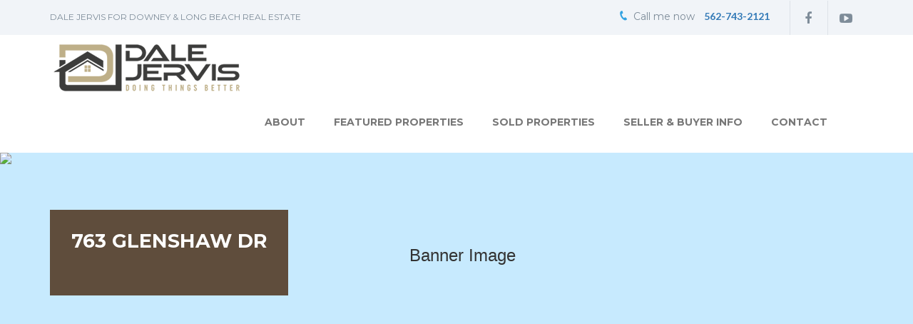

--- FILE ---
content_type: text/html; charset=UTF-8
request_url: https://www.dalejervis.com/property/763-glenshaw-dr/
body_size: 14629
content:
<!DOCTYPE html>
<html lang="en-US" class="no-js">
<head>
	<meta charset="UTF-8">
	<meta http-equiv="X-UA-Compatible" content="IE=edge">
	<meta name="viewport" content="width=device-width">
	<link rel="profile" href="https://gmpg.org/xfn/11">
	<link rel="pingback" href="https://www.dalejervis.com/xmlrpc.php">	
    
    
    <!-- Global site tag (gtag.js) - Google Analytics -->
<script async src="https://www.googletagmanager.com/gtag/js?id=UA-226125771-1"></script>
<script>
  window.dataLayer = window.dataLayer || [];
  function gtag(){dataLayer.push(arguments);}
  gtag('js', new Date());

  gtag('config', 'UA-226125771-1');
</script>
	
    			<link rel="shortcut icon" href="https://www.dalejervis.com/wp-content/uploads/2018/10/fav.png" /><script>(function(html){html.className = html.className.replace(/\bno-js\b/,'js')})(document.documentElement);</script>
<title>763 Glenshaw Dr &#8211; Dale Jervis</title>
<link rel='dns-prefetch' href='//maps.googleapis.com' />
<link rel='dns-prefetch' href='//fonts.googleapis.com' />
<link rel='dns-prefetch' href='//s.w.org' />
<link rel="alternate" type="application/rss+xml" title="Dale Jervis &raquo; Feed" href="https://www.dalejervis.com/feed/" />
<link rel="alternate" type="application/rss+xml" title="Dale Jervis &raquo; Comments Feed" href="https://www.dalejervis.com/comments/feed/" />
		<script type="text/javascript">
			window._wpemojiSettings = {"baseUrl":"https:\/\/s.w.org\/images\/core\/emoji\/13.0.0\/72x72\/","ext":".png","svgUrl":"https:\/\/s.w.org\/images\/core\/emoji\/13.0.0\/svg\/","svgExt":".svg","source":{"concatemoji":"https:\/\/www.dalejervis.com\/wp-includes\/js\/wp-emoji-release.min.js?ver=5.5.1"}};
			!function(e,a,t){var r,n,o,i,p=a.createElement("canvas"),s=p.getContext&&p.getContext("2d");function c(e,t){var a=String.fromCharCode;s.clearRect(0,0,p.width,p.height),s.fillText(a.apply(this,e),0,0);var r=p.toDataURL();return s.clearRect(0,0,p.width,p.height),s.fillText(a.apply(this,t),0,0),r===p.toDataURL()}function l(e){if(!s||!s.fillText)return!1;switch(s.textBaseline="top",s.font="600 32px Arial",e){case"flag":return!c([127987,65039,8205,9895,65039],[127987,65039,8203,9895,65039])&&(!c([55356,56826,55356,56819],[55356,56826,8203,55356,56819])&&!c([55356,57332,56128,56423,56128,56418,56128,56421,56128,56430,56128,56423,56128,56447],[55356,57332,8203,56128,56423,8203,56128,56418,8203,56128,56421,8203,56128,56430,8203,56128,56423,8203,56128,56447]));case"emoji":return!c([55357,56424,8205,55356,57212],[55357,56424,8203,55356,57212])}return!1}function d(e){var t=a.createElement("script");t.src=e,t.defer=t.type="text/javascript",a.getElementsByTagName("head")[0].appendChild(t)}for(i=Array("flag","emoji"),t.supports={everything:!0,everythingExceptFlag:!0},o=0;o<i.length;o++)t.supports[i[o]]=l(i[o]),t.supports.everything=t.supports.everything&&t.supports[i[o]],"flag"!==i[o]&&(t.supports.everythingExceptFlag=t.supports.everythingExceptFlag&&t.supports[i[o]]);t.supports.everythingExceptFlag=t.supports.everythingExceptFlag&&!t.supports.flag,t.DOMReady=!1,t.readyCallback=function(){t.DOMReady=!0},t.supports.everything||(n=function(){t.readyCallback()},a.addEventListener?(a.addEventListener("DOMContentLoaded",n,!1),e.addEventListener("load",n,!1)):(e.attachEvent("onload",n),a.attachEvent("onreadystatechange",function(){"complete"===a.readyState&&t.readyCallback()})),(r=t.source||{}).concatemoji?d(r.concatemoji):r.wpemoji&&r.twemoji&&(d(r.twemoji),d(r.wpemoji)))}(window,document,window._wpemojiSettings);
		</script>
		<style type="text/css">
img.wp-smiley,
img.emoji {
	display: inline !important;
	border: none !important;
	box-shadow: none !important;
	height: 1em !important;
	width: 1em !important;
	margin: 0 .07em !important;
	vertical-align: -0.1em !important;
	background: none !important;
	padding: 0 !important;
}
</style>
	<link rel='stylesheet' id='wp-block-library-css'  href='https://www.dalejervis.com/wp-includes/css/dist/block-library/style.min.css?ver=5.5.1' type='text/css' media='all' />
<link rel='stylesheet' id='contact-form-7-css'  href='https://www.dalejervis.com/wp-content/plugins/contact-form-7/includes/css/styles.css?ver=5.1.4' type='text/css' media='all' />
<link rel='stylesheet' id='iml_owl.carousel_vc-css'  href='https://www.dalejervis.com/wp-content/plugins/indeed-my-logos-vc/files/css/owl.carousel.css?ver=5.5.1' type='text/css' media='all' />
<link rel='stylesheet' id='iml_font-awesome-css'  href='https://www.dalejervis.com/wp-content/plugins/indeed-my-logos-vc/files/css/font-awesome.min.css' type='text/css' media='all' />
<link rel='stylesheet' id='iml_style_front_end_vc-css'  href='https://www.dalejervis.com/wp-content/plugins/indeed-my-logos-vc/files/css/style-front_end.css' type='text/css' media='all' />
<link rel='stylesheet' id='rs-plugin-settings-css'  href='https://www.dalejervis.com/wp-content/plugins/revslider/public/assets/css/settings.css?ver=5.4.8' type='text/css' media='all' />
<style id='rs-plugin-settings-inline-css' type='text/css'>
#rs-demo-id {}
</style>
<link rel='stylesheet' id='vfb-pro-css'  href='https://www.dalejervis.com/wp-content/plugins/vfb-pro/public/assets/css/vfb-style.min.css?ver=2019.05.10' type='text/css' media='all' />
<link rel='stylesheet' id='dreamvilla-mp-fonts-css'  href='//fonts.googleapis.com/css?family=Lato%7CLato%3A400%2C700%2C900%7CMontserrat%3A400%2C700%26subset%3Dlatin%2Clatin-ext&#038;ver=1.0.0' type='text/css' media='all' />
<link rel='stylesheet' id='dreamvilla-mp-jquery-ui-css-css'  href='https://www.dalejervis.com/wp-content/themes/dreamvilla-multiple-property/css/jquery-ui.css?ver=5.5.1' type='text/css' media='all' />
<link rel='stylesheet' id='dreamvilla-mp-jquery-timepicker-css-css'  href='https://www.dalejervis.com/wp-content/themes/dreamvilla-multiple-property/css/jquery.timepicker.css?ver=5.5.1' type='text/css' media='all' />
<link rel='stylesheet' id='dreamvilla-mp-jquery-bootstrap-css'  href='https://www.dalejervis.com/wp-content/themes/dreamvilla-multiple-property/css/bootstrap.min.css?ver=5.5.1' type='text/css' media='all' />
<link rel='stylesheet' id='dreamvilla-mp-jquery-bootstrap-select-css'  href='https://www.dalejervis.com/wp-content/themes/dreamvilla-multiple-property/css/bootstrap-select.min.css?ver=5.5.1' type='text/css' media='all' />
<link rel='stylesheet' id='dreamvilla-mp-jquery-mmenu-css-css'  href='https://www.dalejervis.com/wp-content/themes/dreamvilla-multiple-property/css/jquery.mmenu.all.css?ver=5.5.1' type='text/css' media='all' />
<link rel='stylesheet' id='dreamvilla-mp-font-awesome-css'  href='https://www.dalejervis.com/wp-content/themes/dreamvilla-multiple-property/css/font-awesome.min.css?ver=5.5.1' type='text/css' media='all' />
<link rel='stylesheet' id='visualcomposer-js-composer-css'  href='https://www.dalejervis.com/wp-content/themes/dreamvilla-multiple-property/inc/visualcomposer/assets/js_composer.min.css?ver=5.5.1' type='text/css' media='all' />
<link rel='stylesheet' id='dreamvilla-mp-element-style-css'  href='https://www.dalejervis.com/wp-content/themes/dreamvilla-multiple-property/css/dreamvilla-mp-element.css?ver=5.5.1' type='text/css' media='all' />
<link rel='stylesheet' id='dreamvilla-mp-iconfont-css'  href='https://www.dalejervis.com/wp-content/themes/dreamvilla-multiple-property/css/dreamvilla-iconfont.css?ver=5.5.1' type='text/css' media='all' />
<link rel='stylesheet' id='dreamvilla-mp-style-css'  href='https://www.dalejervis.com/wp-content/themes/dreamvilla-multiple-property/css/dreamvilla-mp-style.css?ver=5.5.1' type='text/css' media='all' />
<!--[if lt IE 9]>
<link rel='stylesheet' id='vc_lte_ie9-css'  href='https://www.dalejervis.com/wp-content/plugins/js_composer/assets/css/vc_lte_ie9.min.css?ver=6.0.5' type='text/css' media='screen' />
<![endif]-->
<script>if (document.location.protocol != "https:") {document.location = document.URL.replace(/^http:/i, "https:");}</script><script type='text/javascript' src='https://www.dalejervis.com/wp-includes/js/jquery/jquery.js?ver=1.12.4-wp' id='jquery-core-js'></script>
<script type='text/javascript' id='dreamvilla-login-register-js-extra'>
/* <![CDATA[ */
var ajax_auth_login = {"ajaxurl":"https:\/\/www.dalejervis.com\/wp-admin\/admin-ajax.php","redirecturl":"","loadingmessage":"Sending user info, please wait..."};
var ajax_auth_register = {"ajaxurl":"https:\/\/www.dalejervis.com\/wp-admin\/admin-ajax.php","redirecturl":"https:\/\/www.dalejervis.com","loadingmessage":"Sending user info, please wait..."};
var ajax_auth_reset = {"ajaxurl":"https:\/\/www.dalejervis.com\/wp-admin\/admin-ajax.php","redirecturl":"https:\/\/www.dalejervis.com","loadingmessage":"Sending user info, please wait..."};
/* ]]> */
</script>
<script type='text/javascript' src='https://www.dalejervis.com/wp-content/themes/dreamvilla-multiple-property/inc/frontend/js/login-register.js?ver=5.5.1' id='dreamvilla-login-register-js'></script>
<script type='text/javascript' src='https://www.dalejervis.com/wp-content/plugins/indeed-my-logos-vc/files/js/owl.carousel.js' id='iml_owl_carousel_vc-js'></script>
<script type='text/javascript' src='https://www.dalejervis.com/wp-content/plugins/indeed-my-logos-vc/files/js/isotope.pkgd.min.js' id='iml_jquery_isotope_vc-js'></script>
<script type='text/javascript' src='https://www.dalejervis.com/wp-content/plugins/revslider/public/assets/js/jquery.themepunch.tools.min.js?ver=5.4.8' id='tp-tools-js'></script>
<script type='text/javascript' src='https://www.dalejervis.com/wp-content/plugins/revslider/public/assets/js/jquery.themepunch.revolution.min.js?ver=5.4.8' id='revmin-js'></script>
<script type='text/javascript' src='https://www.dalejervis.com/wp-content/themes/dreamvilla-multiple-property/js/jquery.validate.js?ver=5.5.1' id='dreamvilla-validate-script-js'></script>
<script type='text/javascript' src='https://www.dalejervis.com/wp-includes/js/plupload/moxie.min.js?ver=1.3.5' id='moxiejs-js'></script>
<script type='text/javascript' src='https://www.dalejervis.com/wp-includes/js/plupload/plupload.min.js?ver=2.1.9' id='plupload-js'></script>
<link rel="https://api.w.org/" href="https://www.dalejervis.com/wp-json/" /><link rel="EditURI" type="application/rsd+xml" title="RSD" href="https://www.dalejervis.com/xmlrpc.php?rsd" />
<link rel="wlwmanifest" type="application/wlwmanifest+xml" href="https://www.dalejervis.com/wp-includes/wlwmanifest.xml" /> 
<link rel='prev' title='305 S Mott St, Los Angeles 90033' href='https://www.dalejervis.com/property/305-s-mott-st-los-angeles-90033/' />
<meta name="generator" content="WordPress 5.5.1" />
<link rel="canonical" href="https://www.dalejervis.com/property/763-glenshaw-dr/" />
<link rel='shortlink' href='https://www.dalejervis.com/?p=962' />
<link rel="alternate" type="application/json+oembed" href="https://www.dalejervis.com/wp-json/oembed/1.0/embed?url=https%3A%2F%2Fwww.dalejervis.com%2Fproperty%2F763-glenshaw-dr%2F" />
<link rel="alternate" type="text/xml+oembed" href="https://www.dalejervis.com/wp-json/oembed/1.0/embed?url=https%3A%2F%2Fwww.dalejervis.com%2Fproperty%2F763-glenshaw-dr%2F&#038;format=xml" />
<meta name="framework" content="Redux 4.1.21" /><style type='text/css' id='dreamvilla-dynamic-css'>

h1,h2,h3,h4,h5,h6,a:hover,.menu .navbar-default .navbar-nav &gt; .active &gt; a, .menu .navbar-default .navbar-nav &gt; .active &gt; a:focus, .menu .navbar-default .navbar-nav &gt; .active &gt; a:hover, .menu .nav &gt; li &gt; a:hover,.contact_detial,.property_info_header p .fa.fa-circle,.multiple-get-in-touch-button &gt; a,.multiple-recent-posts .multiple-blog-title,.multiple-recent-posts .multiple-blog-read-more,.multiple-recent-posts .multiple-blog-read-more a,.default-template-inner-page p,.property-detail-info .property-detail-facility .property-detail-facility-icon span,.near-location-info .right,.property-list-list ul li.right span,.blog_info ul li a,ul.single_page,.blog_info .archieves li a,.blog_info .blogimagedescription h3, .blog_info .blogimagedescription h3 a,.blog_info .blogimagedescription .detail, .blog_info .blogimagedescription .detail a,.blog_post_page .detail a,.bolg_post_list,.bolg_post_list li,.reply_date_time,.inner-contact #inner-contact-address p,.inner-contact-agent-area input, .inner-contact-agent-area textarea,.inner-contact-agent-area textarea,.inner-faq-panel-title &gt; a,.inner-page-left-sidebar li, .inner-page-right-sidebar li,.content-area ul.agent-address li,.agnet-contact-form input, .agnet-contact-form textarea,.modal-title,.inner-page-search .page-header h1.page-title, .inner-page-search .entry-header h2.entry-title a, h2.screen-reader-text,.search-filter-form-homepage-variation-2 input,.search-filter-form-homepage-variation-2 .btn-group.bootstrap-select,.search-filter-form input,.search-filter-form .btn-group.bootstrap-select,.search-filter-form input,.dsidx-resp-search-form .dsidx-resp-area label,.dsidx-details #dsidx-actions .dsidx-actions-button,.agent-list-info .top-header h2,.agent-detail-contact-form h2,.agent-recent-properties h2,.multiple-recent-properties .property-category-list,.inner-page-property-details-header-area.property-detail2 h1,.inner-page-property-details-header-area.property-detail2 .property-detail-facility-icon label,.property-detail .property-documents-area ul li a,.agent-recent-properties h6,.menu .sub-menu &gt; li &gt; a:hover,.multiple-recent-posts .fa.fa-long-arrow-right,.inner-page-gallery-two-columns-dimension-btn a, .inner-page-gallery-three-columns-dimension-btn a{
color:#3C3C3B!important;
}

p,ol,ol li,ul,ul li,a,.welcome_header,.welcome_header h6,.menu .navbar-default .menu-item-has-children &gt; a::after,.drop_down:after,.phone_number h5,.about-city-estate b,.property-list-with-sidebar .feature_property_list_item .featured-properties-price,.multiple-featured-properties .featured-properties-price,.multiple-recent-properties .recent-properties-address,.multiple-recent-properties .carousel-indicators li,ul.property-type &gt; li a,.multiple-recent-posts span,.multiple-recent-posts .multiple-blog-overview,.inner-page-features-villa .description,.inner-page-features .description,.property-detail p,.information-label,.information-value,.agent-contact-form-sidebar input,.agent-contact-form-sidebar textarea,.property-listing-type-button &gt; li &gt; a,.blog_info .blogimagedescription .discription,.blog_page_information ul,.blog_post_page, .blog_post_page p,.blog_discription_paragraphs,.reply_message,.comment-form input,.comment-form textarea,.comment_form_block input, .comment_form_block textarea,.inner-faq .description,.inner-page-gallery-two-columns .description,.inner-page-gallery-three-columns .description,#inner-page-shortcodes-table-data td,#dsidx-primary-data &gt; tbody &gt; tr &gt; th, #dsidx-secondary-data &gt; tbody &gt; tr &gt; th, .dsidx-supplemental-data.dsidx-fields &gt; tbody &gt; tr &gt; th,#dsidx-primary-data &gt; tbody &gt; tr &gt; td, #dsidx-secondary-data &gt; tbody &gt; tr &gt; td, .dsidx-supplemental-data.dsidx-fields &gt; tbody &gt; tr &gt; td,#dsidx.dsidx-details .dsidx-contact-form table textarea,#dsidx.dsidx-details .dsidx-contact-form table input[type=&quot;text&quot;],#dsidx.dsidx-details .dsidx-contact-form table textarea,#dsidx.dsidx-details .dsidx-contact-form table textarea,.agent-list-info .top-header span,.agent-list-info .agent-excerpt,.agent-list-info .agnet-list-contact-info li,.agent-list-info .agnet-list-contact-info li a,.agent-detail-contact-form form input[type=&quot;text&quot;],.agent-detail-contact-form form textarea,.agent-recent-properties .recent-properties-address,.agent-recent-properties .carousel-indicators li,ul.property-type &gt; li a,.agent-detail-contact-info ul li, .agent-detail-contact-info .list-item,.agent-detail-contact-info ul li a, .agent-detail-contact-info .list-item a,.inner-page-property-details-header-area.property-detail2 .property-detail-address,.blog_post_page, .blog_post_page p,.menu .sub-menu &gt; li &gt; a,.search-filter-form input,.search-filter-form .bootstrap-select &gt; .dropdown-toggle,.more-filter,#more-filter-options label,.multiple-people-to-say .people-position,.people-say h5 span,.near-location-info span,.get-direction input#GetDirectionsAddress,.inner-page-header-area .property_info_header h5, .inner-page-header-area .property_info_header h5 a,.blog_info.blog-thumbnail input.form-input,.blog_info.blog-thumbnail #searchsubmit,.agent-detail-info span,.btn-default,.multiple-agent-form input, textarea,.multiple-agent-detail .agent-certificate-name,.homepage-varation2-contactform input,.homepage-varation2-contactform .multiple-send-message{
color:#7E8C99!important;
}

table th,table th a,table th a:hover,blockquote,blockquote p,.property_info_header .know_more,.menu .sub-menu .menu-item-has-children &gt; a::after,.multiple-get-in-touch-description h3,.multiple-get-in-touch-contact .fa,.multiple-get-in-touch-contact .phone_number_h2,.multiple-people-to-say .people-to-say,.multiple-location-detail h3.multiple-location-title,.multiple-contact-detail span,.multiple-time-detail .multiple-schedule_visit a,.multiple-agent-detail h3,.multiple-agent-detail h4,.multiple-agent-detail .agent-contact-information,.schedule_visit_btn:hover, .schedule_visit_btn_header:hover, .schedule_visit_btn:hover &gt; a, .schedule_visit_btn_header:hover &gt; a, a.schedule_visit_href_btn:hover,.inner-page-header-area .property_info_header h2,.inner_slider_text.inner_slider_text_2 h2,#amenities-content h2,.inner-page-property-details-header-area .property-detail-info h1,.agent-contact-form-sidebar .multiple-send-message,.get-direction button,.entry-footer &gt; .tag-links &gt; a,.tagcloud &gt; a,.tag-links &gt; a:hover,.tagcloud &gt; a:hover,blockquote &gt; p, .inner-page-shortcodes blockquote p,.blog_comment_submit_btn, .comment_form_block .blog_comment_submit_btn, .comment-form .blog_comment_submit_btn,.fresh-approch h3,h3.multiple-location-title-homepage2,.home-page-slider-header &gt; h1,.home-page-slider-header &gt; h2,.home-page-slider-header &gt; h3,.home-page-slider-header &gt; h4,.home-page-slider-header &gt; h5,.home-page-slider-header &gt; h6,.home-page-slider-header span,.home-page-slider-header &gt; p ,.home-page-slider-header &gt; span,.searchfilter-homepage-variation-2 .search-label,.search-filter-form-homepage-variation-2 .submit-filter,.searchfilter .search-label,.search-filter-form .submit-filter,.dsidx-resp-submit,.dsidx-resp-area .submit,#dsidx-contact-form-submit,.widget-title &gt; a,.dsidx-widget-single-listing-detail-description,.jbn-nav-button.jbn-left-button.jb-classifier-layer:before,.jbn-nav-button.jbn-right-button.jb-classifier-layer:before,.jbn-nav-button.jbn-left-button.jb-classifier-layer,.jbn-nav-button.jbn-right-button.jb-classifier-layer,.dsidx-widget-single-listing .dsidx-widget-single-listing-meta .dsidx-widget-single-listing-photo-count,.dsidx-widget-single-listing-price,#dsidx.dsidx-details .dsidx-contact-form table #dsidx-contact-form-submit,.dsidx-resp-search-form .dsidx-resp-area.dsidx-resp-area-submit .submit,.dsidx-resp-search-form .dsidx-resp-area.dsidx-resp-area-submit .dsidx-resp-submit,.agent-social a i,.photo-social-section,.photo-social-section a,.agent-detail-info h2,.agent-detail-info p,.filter-header h3,.multiple-people-to-say .people-name,.multiple-address-area p, .multiple-time-detail p, .multiple-contact-detail a,.multiple-agent-form .multiple-send-message:hover,a.multiple-mail-link,.schedule_visit_btn, .schedule_visit_btn_header, .view_on_map_btn, .schedule_visit_href_btn,.schedule_visit_btn &gt; a, .schedule_visit_btn_header &gt; a,#amenities-content,#amenities-content li,#amenities-content li span,.inner-page-property-details-header-area .property-detail-info label.property_type,.property-detail-info .property-detail-address,.property-detail-info .property-detail-facility .property-detail-price,.property-detail-info .property-detail-facility .property-detail-facility-icon label,.load_more_btn,.property-listing-map-info-window .image-with-label label,.blog_page_information .load_more_btn,.discription_detail,.blog_post_reply_btn,.comment-reply-link,.blog_post_reply_btn:hover,.comment-reply-link:hover,.blog_comment_submit_btn,.inner-contact-agent-area .send-message,.inner-faq-agent-contact h1,.inner-faq-agent-contact h2,.inner-faq-agent-contact p,#inner-faq-agent-info a,#inner-faq-agent-form h1,#inner-faq-agent-form .send-message:hover,.inner-page-gallery-two-columns-dimension-btn a.active, .inner-page-gallery-two-columns-dimension-btn a:hover, .inner-page-gallery-three-columns-dimension-btn a.active, .inner-page-gallery-three-columns-dimension-btn a:hover,.inner-page-gallery-two-columns-dimension-detail .image_description p, .inner-page-gallery-three-columns-dimension-detail .image_description p,.inner-page-banner-paragraph p,#inner-page-shortcodes-table-data thead,.send-message,.dsidx-widget-single-listing,.dsidx-widget-single-listing .dsidx-widget-single-listing-slideshow,.agent-recent-properties label,.property_info_header &gt; label,.multiple-recent-properties label,.property-list-with-sidebar .feature_property_list_item label, .multiple-featured-properties label,.agent-detail-contact-form form .submit-btn,.agent-contact-social.collapsed::before,.agent-contact-social::before,.agent-detail-contact-form form .submit-btn,.carousel-control,.agent-detail-contact-info .contact_agent_icon i,.property_info_header h2,.property_info_header label,.property_info_header h5,.price{
color:#FFFFFF!important;
}

.multiple-agent-form .multiple-send-message,.inner-contact-icon .glyphicon.glyphicon-earphone, .inner-contact-icon .glyphicon.glyphicon-envelope,#inner-faq-agent-form .send-message,.agent-info .glyphicon.glyphicon-earphone, .agent-info .glyphicon.glyphicon-envelope,.property-detail .property-documents-area ul li a i{
color:#A79913!important;
}

table th,blockquote,.home-page-slider-header .property_info_header,.row.services-we-offer-part .services-we-offer-background,.multiple-get-in-touch .multiple-get-in-touch-inner,.multiple-location-detail #multiple-contact-part,.inner-page-header-area .property_info_header,#amenities-content,.carousel-indicators .active,.property-detail-info .property-detail-facility .property-detail-price,.load_more_btn,.blog_page_information .blogimage,ul.single_page &gt; li::before,.blog_page_information .load_more_btn,.bolg_post_list &gt; li::before,.discription_detail,.blog_comment_submit_btn,.blog_comment_submit_btn, .comment_form_block .blog_comment_submit_btn, .comment-form .blog_comment_submit_btn,.inner-faq-agent-contact,.inner-page-banner-paragraph,#inner-page-shortcodes-table-data thead tr th,#inner-page-shortcodes-table-data thead tr th:nth-child(1),#inner-page-shortcodes-table-data thead tr th:nth-last-child(1),#inner-page-shortcodes-table-data thead,.img-background,.left-right-arrow.blue-white a:hover,.left-right-arrow.blue-white a:active,.left-right-arrow.blue-white a:focus,.home-page-slider-header .property_info_header h2.price span,.searchfilter-homepage-variation-2 .search-label,.search-filter-form .submit-filter,.ui-slider-horizontal .ui-slider-handle,#dsidx.dsidx-details .dsidx-contact-form table #dsidx-contact-form-submit,.dsidx-resp-search-form .dsidx-resp-area.dsidx-resp-area-submit .submit,.dsidx-resp-search-form .dsidx-resp-area.dsidx-resp-area-submit .dsidx-resp-submit,.agent-detail-container,.agent-detail-contact-form form .submit-btn,.menu .sub-menu,.multiple-time-detail .multiple-schedule_visit a:hover,.blog_post_reply_btn, .comment-reply-link:hover,.agent-contact-form-sidebar .multiple-send-message:hover{
background:#A79913!important;
}

.services-we-offer-variation svg{
fill:#A79913!important;
}

.row.services-we-offer-part .services-we-offer-background::after{
border-color:rgb(167, 153, 19) rgba(0, 0, 0, 0) rgba(0, 0, 0, 0) rgba(0, 0, 0, 0) !important;
}

table th,.carousel-indicators .active,.agent-contact-form-sidebar .multiple-send-message:hover,{
border-color:#A79913!important;
}

.agent-contact-detail-sidebar p i{
color:#A79913!important;
}

.property_info_header .know_more,.property-list-with-sidebar .feature_property_list_item label,.multiple-featured-properties label,.multiple-recent-properties label,.multiple-recent-properties .carousel-indicators .active,.multiple-time-detail .multiple-schedule_visit,.schedule_visit_btn, .schedule_visit_btn_header, .view_on_map_btn, .schedule_visit_href_btn,.inner-page-property-details-header-area .property-detail-info label.property_type,.get-direction button,.property-listing-map-info-window .image-with-label label,.inner-contact-agent-area .send-message,.send-message,.search-filter-form-homepage-variation-2 .submit-filter,.searchfilter .search-label,.dsidx-widget-single-listing .dsidx-widget-single-listing-meta .dsidx-widget-single-listing-photo-count,.agent-recent-properties label,.agent-recent-properties .carousel-indicators .active,.filter-header,.filter-widget-body .ui-slider-horizontal .ui-slider-handle,.dsidx-primary-data .dsidx-price,.agent-detail-contact-info .contact_agent_icon,.dsidx-primary-data .dsidx-price,.home-page-slider-header .property_info_header h2.price::before{
background:#A79913!important;
}

.services-we-offer a,.inner-page-property-details-header-area .property-detail-banner img{
border-color:#A79913!important;
}

.menu .navbar-default,.menu .navbar-toggle:hover .icon-bar,.menu .navbar-toggle:focus .icon-bar,.menu .navbar-toggle:active .icon-bar,.slider_bullets &gt; li,.multiple-featured-properties .featured-properties-detail,.multiple-get-in-touch-button &gt; a,.property-listing-map-info-window,.feature_property_list_item,.featured_property_description,.left-right-arrow.blue-white,.people-say,.homepage-varation2-contactform .multiple-send-message,.welcome_header_menu.welcome-header-homepage-variation-2 .container,.search-filter-form-homepage-variation-2,.more-filter,.jbn-left-button,.dsidx-widget-single-listing-slideshow-control.dsidx-widget-single-listing-slideshow-prev,.jbn-right-button,.dsidx-widget-single-listing-slideshow-control.dsidx-widget-single-listing-slideshow-next,.agent-detail-contact-form form input[type=&quot;text&quot;],.agent-detail-contact-form form textarea,.property-list-area.property-list-with-sidebar .property-list-list-info,.filter-widget-body .search-filter-form,.filter-widget-body #amount,.recent-proeprties-sidebar.widget-area.multiple-featured-properties,.recent-proeprties-sidebar.widget-area.multiple-featured-properties,.services-we-offer,.property-list-with-sidebar .feature_property_list_item .featured-properties-detail.multiple-featured-properties .featured-properties-detail,.property-list-with-sidebar .feature_property_list_item .featured-properties-address-div,.multiple-featured-properties .featured-properties-address-div,.multiple-people-to-say .people-message,.multiple-agent-form .multiple-send-message,.slider_div,.carousel-indicators li,.property-detail-info .property-detail-facility .property-detail-facility-icon span,.property-list-list ul li.right span,.property-listing-map-info-window .featured-properties-detail,#inner-faq-agent-form .send-message,header,.about-city-estate,.multiple-recent-properties,.main-get-in-touch,.multiple-recent-posts,.multiple-valuable-clients-area,.search-filter-form #amount,.single-agent,.inner-page-features-villa,.blog section,.single-post,.comment-form input, .comment-form textarea, .comment_form_block input, .comment_form_block textarea,.page-main-section-color,.inner-contact-agent-area input, .inner-contact-agent-area textarea,.single-propertym,.page-main-section-color #property-price-range{
background:#FFFFFF!important;
}

.row.services-we-offer-part .services-we-offer-background svg,.property-detail-info .property-detail-facility .property-detail-facility-icon img,.property-detail-info .property-detail-facility .property-detail-facility-icon svg,.services-we-offer-part .img-background svg{
fill:#FFFFFF!important;
}

.agent-profile-image &gt; img,.carousel-indicators li,.inner-page-gallery-three-columns-dimension-detail img,.welcome_header_menu &gt; li,.search-filter-form .filter-footer,.agent-profile-image &gt; img, .carousel-indicators li, .inner-page-gallery-three-columns-dimension-detail img, .welcome_header_menu &gt; li, .search-filter-form .filter-footer,.slider_div,.inner-page-gallery-two-columns-dimension-detail img{
border-color:#FFFFFF!important;
}

.people-message::after{
border-color:#FFFFFF transparent transparent #FFFFFF !important;
}

.welcome_header,.search-filter-form,.multiple-featured-properties,.searchfilter .search-filter-form #amount,h3.section-heading::before,.about-city-estate p.banner,.property-list-with-sidebar .feature_property_list_item .featured-properties-detail ul li span, .multiple-featured-properties .featured-properties-detail ul li span,.ui-slider.ui-slider-horizontal.ui-widget.ui-widget-content.ui-corner-all,.col-xs-12.col-sm-8.col-md-8.agent-info-row,.blog_page_information .blog_info, .inner-faq .blog_info,.inner-page-features,.reply_list .comment-body,.inner-page-gallery-two-columns-dimension-btn a, .inner-page-gallery-three-columns-dimension-btn a,.inner-contact-agent-area,.property-listing.multiple-recent-properties .property-list-area .property-list-list.property-listing-list-full, .property-listing.multiple-recent-properties .property-list-area .property-list-list,.property-listing-type-button &gt; li &gt; a:hover, .property-listing-type-button &gt; li &gt; a.active,.recent-proeprties-sidebar.widget-area.multiple-featured-properties .featured-properties-detail, .recent-proeprties-sidebar.widget-area.multiple-featured-properties .featured-properties-address-div,.agent-profile-sidebar,.agent-contact-form-sidebar input,.agent-contact-form-sidebar textarea{
background:#EAF0F3!important;
}

.homepage-varaiton2-welcome-header .welcome_header.welcome-header-homepage-variation-2{
background:none !important;
}

.property-list-with-sidebar .feature_property_list_item .featured-properties-address, .multiple-featured-properties .featured-properties-address,.more-filter,.search-filter-form .filter-footer,.image_description_recent_property,.image_description_recent_property .property-features,.image_description_recent_property .property-features li,.multiple-recent-posts-homepage2 .blog-post-description,.multiple-recent-posts-homepage2 .multiple-blog-read-more,.agent-detail-contact-info ul li, .agent-detail-contact-info .list-item,.agent-detail-contact-form form input[type=&quot;text&quot;], .agent-detail-contact-form form textarea,.comment-form input, .comment-form textarea, .comment_form_block input, .comment_form_block textarea,.inner-contact-border,#inner-page-shortcodes-table-data table,#inner-page-shortcodes-table-data tr td, #inner-page-shortcodes-table-data thead tr th,.property-listing-type-button &gt; li,.property-list-area.property-list-with-sidebar .property-list-list-info,.property-list-area.property-list-with-sidebar .property-list-list-facility,.filter-widget-body,.recent-proeprties-sidebar.widget-area h4,.property-list-with-sidebar .featured_property_description,.property-detail h4,.agent-profile-sidebar,.near-location-info span,.get-direction,.agent-contact-sidebar,.agent-contact-detail-sidebar,.agent-contact-form-sidebar input,.agent-contact-form-sidebar textarea{
border-color:#EAF0F3!important;
}

.multiple-agent-form input, textarea,#inner-faq-agent-form input, #inner-faq-agent-form textarea,.inner-page-gallery-two-columns-dimension-detail .image_description, .inner-page-gallery-three-columns-dimension-detail .image_description{
background:#0E90D9!important;
}

.agent-list-info .agnet-list-contact-info li i{
color:#0E90D9!important;
}

.multiple-agent-form input, textarea,.social-left,.social-right,.blog_info .blogimagedescription .discription{
border-color:#0E90D9!important;
}

.search-filter-form-homepage-variation-2{
box-shadow:1px 1px 5px #0E90D9 !important;
}

.fresh-approch{
background:linear-gradient(to right, #A79913 0%,#A79913 50%,#A79913 50%,#0E90D9 50%,#0E90D9 100%) !important;
}

.contact-us-detail,.homepage-varation2-contactform input,.homepage-varation2-contactform .multiple-send-message:hover,.homepage-varation2-contactform .message,.inner-page-gallery-two-columns-dimension-btn a.active, .inner-page-gallery-two-columns-dimension-btn a:hover, .inner-page-gallery-three-columns-dimension-btn a.active, .inner-page-gallery-three-columns-dimension-btn a:hover{
background:#000000!important;
}

.property-list-list .list-v2{
border-color:#000000!important;
}

</style><style type="text/css">.recentcomments a{display:inline !important;padding:0 !important;margin:0 !important;}</style><meta name="generator" content="Powered by WPBakery Page Builder - drag and drop page builder for WordPress."/>
<meta name="generator" content="Powered by Slider Revolution 5.4.8 - responsive, Mobile-Friendly Slider Plugin for WordPress with comfortable drag and drop interface." />
<script type="text/javascript">function setREVStartSize(e){									
						try{ e.c=jQuery(e.c);var i=jQuery(window).width(),t=9999,r=0,n=0,l=0,f=0,s=0,h=0;
							if(e.responsiveLevels&&(jQuery.each(e.responsiveLevels,function(e,f){f>i&&(t=r=f,l=e),i>f&&f>r&&(r=f,n=e)}),t>r&&(l=n)),f=e.gridheight[l]||e.gridheight[0]||e.gridheight,s=e.gridwidth[l]||e.gridwidth[0]||e.gridwidth,h=i/s,h=h>1?1:h,f=Math.round(h*f),"fullscreen"==e.sliderLayout){var u=(e.c.width(),jQuery(window).height());if(void 0!=e.fullScreenOffsetContainer){var c=e.fullScreenOffsetContainer.split(",");if (c) jQuery.each(c,function(e,i){u=jQuery(i).length>0?u-jQuery(i).outerHeight(!0):u}),e.fullScreenOffset.split("%").length>1&&void 0!=e.fullScreenOffset&&e.fullScreenOffset.length>0?u-=jQuery(window).height()*parseInt(e.fullScreenOffset,0)/100:void 0!=e.fullScreenOffset&&e.fullScreenOffset.length>0&&(u-=parseInt(e.fullScreenOffset,0))}f=u}else void 0!=e.minHeight&&f<e.minHeight&&(f=e.minHeight);e.c.closest(".rev_slider_wrapper").css({height:f})					
						}catch(d){console.log("Failure at Presize of Slider:"+d)}						
					};</script>
		<style type="text/css" id="wp-custom-css">
			.contact_detial {
    float: left;
    min-width: 190px;
    height: 45px;
    color: #435061;
    padding-top: 5px;
    display: none;
}

.inner-page-property-details-header-area.property-detail2 .property-detail-banner {
    height: auto;
    display: none;
}


.print-document {
    float: right;
    font-size: 16px;
    font-family: "Lato";
    font-weight: normal;
    display: none;
}



.inner-page-header-area .property_info_header h5, .inner-page-header-area .property_info_header h5 a {
    font-family: 'Lato', sans-serif;
    font-size: 13px !important;
    color: #c2e9ff !important;
    text-transform: uppercase;
    line-height: 2;
    display: none;
}

.property-detail h4.property-description {
    margin-top: 0;
    display: none;
}

.multiple-featured-properties .featured-properties-detail {
    float: center;
    padding: 25px 0 0 25px;
    background: #eaf0f3;
}

.property-list-with-sidebar .feature_property_list_item .featured-properties-address-div, .multiple-featured-properties .featured-properties-address-div {
    width: 100%;
    float: left;
    background-color: #fff;
    padding-top: 10px;
    position: relative;
    display: none;
}

.menu .navbar-brand {
    margin-right: 20px;
    margin-left: -10px !important;
    margin-top: 5px;
    padding: 0;
    height: auto;
}



.menu {
    float: left;
    width: 100%;
    min-height: 105px;
    text-transform: uppercase;
    position: relative;
}

.multiple-recent-properties .image-with-label > label {
    position: absolute;
    right: 25px;
    bottom: -14px;
    display: none;
}

.property-list-with-sidebar .feature_property_list_item .image-with-label > label, .multiple-featured-properties .image-with-label > label {
    position: absolute;
    right: 25px;
    bottom: -14px;
    display: none;
}

ul.property-type > li a.active, ul.property-type > li a:hover {
    font-weight: bold;
    color: #ff551a !important;
    outline: none;
    display: none;
}

.inner-page-header-area .property_info_header {
    float: left;
    background: #5F4D3C;
    clear: both;
    padding: 30px;
    font-family: 'Montserrat', sans-serif;
    font-size: 14px;
    min-height: 120px;
    width: auto;
    min-width: 260px;
    text-align: left;
}


.inner-page-header-area .property_info_header {
    float: left;
    background: auto;
    clear: both;
    padding: 30px;
    font-family: 'Montserrat', sans-serif;
    font-size: 14px;
    min-height: 120px;
    width: auto;
    min-width: 260px;
    text-align: left;
}		</style>
		<noscript><style> .wpb_animate_when_almost_visible { opacity: 1; }</style></noscript>	
</head>

<body data-rsssl=1 class="property-template-default single single-property postid-962 wpb-js-composer js-comp-ver-6.0.5 vc_responsive">

<script type="text/javascript">
jQuery(document).ready(function($) {
 	
 	jQuery(".agnet-contact-form").submit(function(event){
 		
 		event.preventDefault();
      	
      	var ajaxurl = "https://www.dalejervis.com/wp-admin/admin-ajax.php";
		
		var full_name 				= this.full_name.value
	 	var p_number 				= this.p_number.value
		var email_address			= this.email_address.value
		var message 				= this.message.value
		var agent_email_address 	= this.agent_email_address.value

		jQuery.ajax({
	    	url:ajaxurl,
	    	dataType: "json",
	     	data: {
				'action'				: 'dreamvilla_mp_send_visiter_message',
				'full_name' 			: full_name,
				'phone_number' 			: p_number,
				'email_address' 		: email_address,
				'message' 				: message,
				'agent_email_address' 	: agent_email_address
	      	},
	    }).done(function(data){
	      	jQuery(".message_area .alert").remove();
	        if( data.mail_info == "success" ){
	        	jQuery("#agent-contact-model .message_area").append("<div class='alert alert-success' role='alert'><i class='glyphicon glyphicon-ok'></i> Your message successfully sent to Dale! </div>");
	        } else {
	        	jQuery("#agent-contact-model .message_area").append("<div class='alert alert-danger' role='alert'><i class='glyphicon glyphicon-remove'></i> Sorry,Your message was not send please try again! </div>");
	        }	        
	    });
	});

	jQuery(".agnet-contact-form-contact-page").submit(function(event){
 		
 		event.preventDefault();
      	
      	var ajaxurl = "https://www.dalejervis.com/wp-admin/admin-ajax.php";
		
		var full_name 				= this.full_name.value
	 	var p_number 				= this.p_number.value
		var email_address			= this.email_address.value
		var message 				= this.message.value
		var agent_email_address 	= this.agent_email_address.value

		jQuery.ajax({
	    	url:ajaxurl,
	    	dataType: "json",
	     	data: {
				'action'				: 'dreamvilla_mp_send_visiter_message',
				'full_name' 			: full_name,
				'phone_number' 			: p_number,
				'email_address' 		: email_address,
				'message' 				: message,
				'agent_email_address' 	: agent_email_address
	      	},
	    }).done(function(data){
	      	jQuery("#agent-contact-area .special-contact-form-div .message_area_bottom .alert").remove();
	        if( data.mail_info == "success" ){
	        	jQuery("#agent-contact-area .special-contact-form-div .message_area_bottom").append("<div class='alert alert-success' role='alert'><i class='glyphicon glyphicon-ok'></i> Your message successfully sent to Dale! </div>");
	        } else {
	        	jQuery("#agent-contact-area .special-contact-form-div .message_area_bottom").append("<div class='alert alert-danger' role='alert'><i class='glyphicon glyphicon-remove'></i> Sorry,Your message was not send please try again! </div>");
	        }
	    });
	});	

	jQuery("#propety-agnet-send-message").submit(function(event){
 		
 		event.preventDefault();
      	
      	var ajaxurl = "https://www.dalejervis.com/wp-admin/admin-ajax.php";
		
		var full_name 			= this.full_name.value
	 	var p_number 			= this.p_number.value
		var email_address		= this.email_address.value
		var message 			= this.message.value
		var agent_email_address = this.agent_email_address.value

		jQuery.ajax({
		    url:ajaxurl,
		    dataType: "json",
		    data: {
				'action'				: 'dreamvilla_mp_propety_send_visiter_message',
				'full_name' 			: full_name,
				'phone_number' 			: p_number,
				'email_address' 		: email_address,
				'message' 				: message,
				'agent_email_address' 	: agent_email_address
	      	},
	    }).done(function(data){
	      	jQuery(".message_area_bottom .alert").remove();
			if( data.mail_info == "success" ){
	        	jQuery("#propety-agent-contact-area .message_area_bottom").append("<div class='alert alert-success' role='alert'><i class='glyphicon glyphicon-ok'></i> Your message successfully sent to Dale! </div>");
	        } else {
	        	jQuery("#propety-agent-contact-area .message_area_bottom").append("<div class='alert alert-danger' role='alert'><i class='glyphicon glyphicon-remove'></i> Sorry,Your message was not send please try again! </div>");
	        }	        
	    });	    	    	  
	});         
});
</script>
<header>
		<div class="welcome_header ">
		<div class="container">
			<div class="welcome-tab-line">
				<h6>Dale Jervis for Downey & Long Beach Real Estate</h6>
			</div>				
			<div class="pull-right welcome_social_links">
									<div class="phone_icon">
						<i class="fa fa-phone"> </i>
					</div>
					<div class="phone_number">
						<span>Call me now</span>
						<span class="phone_number_h2"><a href="tel:562-743-2121" class="djh_phone">562-743-2121</a></span>
					</div>
								<ul class="welcome_header_menu">
										<li class="facebook_icon"><a href="https://www.facebook.com/DaleJervisRealtor/" target="_blank"><i class="fa fa-facebook"></i></a></li>																				<li class="youtube_icon"><a href="https://www.instagram.com/dalejervis/" target="_blank"><i class="fa fa-youtube-play"></i></a></li>				</ul>				
			</div>
		</div>
	</div>
		
	<div class="container">
		<div class="menu">
			<nav class="navbar navbar-default">
				<div class="container-fluid">
					<!-- Brand and toggle get grouped for better mobile display -->
					<div class="navbar-header">
													<button type="button" class="navbar-toggle collapsed" data-toggle="collapse" data-target="#bs-example-navbar-collapse-1" aria-expanded="false">
								<span class="sr-only">Toggle navigation</span>
								<span class="icon-bar"></span>
								<span class="icon-bar"></span>
								<span class="icon-bar"></span>
							</button>
												<a class="navbar-brand" href="https://www.dalejervis.com/">
													<img src="https://www.dalejervis.com/wp-content/uploads/2018/10/Dale-Jervis-Logo4.png" alt="logo">
												</a>
					</div>
					
					<!-- Collect the nav links, forms, and other content for toggling -->
					<div class="collapse navbar-collapse" id="bs-example-navbar-collapse-1">
						<ul id="navigation" class="nav navbar-nav nav_link pull-right"><li id="menu-item-886" class="menu-item menu-item-type-post_type menu-item-object-page menu-item-886"><a href="https://www.dalejervis.com/about/">About</a></li>
<li id="menu-item-803" class="menu-item menu-item-type-post_type menu-item-object-page menu-item-803"><a href="https://www.dalejervis.com/view-properties/">Featured Properties</a></li>
<li id="menu-item-992" class="menu-item menu-item-type-post_type menu-item-object-page menu-item-992"><a href="https://www.dalejervis.com/sold/">Sold Properties</a></li>
<li id="menu-item-930" class="menu-item menu-item-type-post_type menu-item-object-page menu-item-930"><a href="https://www.dalejervis.com/seller-buyer/">Seller &#038; Buyer Info</a></li>
<li id="menu-item-801" class="menu-item menu-item-type-post_type menu-item-object-page menu-item-801"><a href="https://www.dalejervis.com/contact-us/">Contact</a></li>
</ul>					</div><!-- /.navbar-collapse -->
									</div><!-- /.container-fluid -->
			</nav>
		</div>			<div class="contact_info">
								<div class="contact_detial">
					<div class="phone_icon">
						<i class="fa fa-phone"></i>
					</div>
					<div class="phone_number">
						<h5>Call me now</h5>
						<h2 class="phone_number_h2"><a href="tel:562-743-2121" class="djh_phone">562-743-2121</a></h2>
					</div>
				</div>    
							</div>
			</div>
	</header>    	
<header>
	<div class="inner-page-header-area ">
			  		<img src="https://dale.deviate.technology/wp-content/uploads/2018/09/5-3.jpg" alt="Banner Image">		<div class="container">
	     	<div class="inner_slider_text ">
	      		<div class="property_info_header">
		       		<h2><span>763 Glenshaw Dr</span></h2>
     				<h5><span><a href="https://www.dalejervis.com/">Home</a> >
		       			763 Glenshaw Dr</span></h5>
				</div>
			</div>
		</div>
	</div>
</header>
<section>
	<div class="property-detail">
		<div class="container">
			<div class="row">
				<div class="col-lg-8 col-md-8 property-detail-inner">
					<div class="inner-page-property-details-header-area property-detail2">
						<div class="property-detail-banner">
							<div class="header_slider_container">
								<div id="bannerCarousel" class="carousel slide" data-ride="carousel">
									<div class="carousel-inner" role="listbox">
																			</div>

									 <!-- End of property gallery condition -->
								</div>
							</div>   					
							<div class="property-detail-info v1">
								<div class="">				
										<div class="row">
											<div class="col-xs-12 col-sm-12 col-md-12">													<h1 class="property-detail-info-title">763 Glenshaw Dr</h1>												<label class="property_type">
													On Sale								
												</label>														<span class="featured-proeprty-label">Pending</span>												
												
																									
											</div>
										</div>
										<div class="row">
											<div class="col-sm-12 col-xs-12 col-md-12 col-lg-12">
																						<div class="row property-detail-facility">
																																			</div>
										</div>
									</div>
								</div>
							</div>	
						</div>   								
					</div>
										<div class="row">
						<div class="col-lg-12 col-md-12">
							<h4 class="property-description">
								 
								<a class="print-document" href="javascript:window.print()">
									<img src="https://www.dalejervis.com/wp-content/themes/dreamvilla-multiple-property/images/print.png" alt="Print This Page" />
																	</a>
							</h4>
							<p><p><iframe src="https://matrix.crmls.org/matrix/shared/ds7DJnzMvJGd/763GlenshawDrive" width="1200" height="2350" frameborder="0" marginwidth="0" marginheight="0"></iframe></p>
</p>
						</div>
					</div>					<div class="row">
						<div class="col-lg-6 col-md-6">							
													</div>
						<div class="col-lg-6 col-md-6">
													</div>
					</div>
					
										
					<div class="row">
						<div class="col-lg-12 col-md-12">
							<h4>Share This Property</h4>
							<div class="row">
								<ul class="share-property-on-social-media">
									<li><a href="https://www.facebook.com/sharer/sharer.php?u=https://www.dalejervis.com/property/763-glenshaw-dr/" target="_blank"><i class="fa fa-facebook"></i>Share on Facebook</a></li>
									<li><a href="https://twitter.com/intent/tweet?text=763%20Glenshaw%20Dr&amp;url=https://www.dalejervis.com/property/763-glenshaw-dr/" target="_blank"><i class="fa fa-twitter"></i>Share on Twitter</a></li>
									<li><a href="https://plus.google.com/share?url=https://www.dalejervis.com/property/763-glenshaw-dr/" target="_blank"><i class="fa fa-google-plus"></i>Share on Google</a></li>
									<li><a href="https://pinterest.com/pin/create/button/?url=https://www.dalejervis.com/property/763-glenshaw-dr/&amp;media=https://www.dalejervis.com/wp-content/uploads/2018/09/763.png&amp;description=763%20Glenshaw%20Dr" target="_blank"><i class="fa  fa-pinterest-p"></i>Share on Pinterest</a></li>									
								</ul>
							</div>
						</div>
					</div>
									</div>
				
							</div>
		</div>
	</div>
</section>
<script type="text/javascript">

jQuery("#single-propety-agnet-send-message").submit(function(event){

	event.preventDefault();
	
	var show_google_recaptcha = "no";
	var google_recaptcha_site_key = "00000000";
	
	if(!(document.getElementById("single-property") === null ) && typeof single_property_recaptcha_id !== "undefined" && grecaptcha.getResponse(single_property_recaptcha_id) == "") {
	    alert("Please fill recaptcha!");
	} else {

		var dreamvilla_mp_data;

		var ajaxurl = "https://www.dalejervis.com/wp-admin/admin-ajax.php";
		
		var full_name 			= jQuery('.full_name').val();
	 	var p_number 			= jQuery('.p_number').val();
		var email_address		= jQuery('.email_address').val();
		var message 			= jQuery('.message').val();
		var agent_email_address = jQuery('.agent_email_address').val();

		jQuery.ajax({
		    url:ajaxurl,
		    dataType: "json",
		    data: {
				'action'				: 'dreamvilla_mp_propety_send_visiter_message',
				'full_name' 			: full_name,
				'phone_number' 			: p_number,
				'email_address' 		: email_address,
				'message' 				: message,
				'agent_email_address' 	: agent_email_address
	      	},
	    }).done(function(data){
	      	jQuery(".message_area_bottom .alert").remove();
			if( data.mail_info == "success" ){
	        	jQuery("#propety-agent-contact-area .message_area_bottom").append("<div class='alert alert-success' role='alert'><i class='glyphicon glyphicon-ok'></i> Your message successfully sent to Dale! </div>");
	        } else {
	        	jQuery("#propety-agent-contact-area .message_area_bottom").append("<div class='alert alert-danger' role='alert'><i class='glyphicon glyphicon-remove'></i> Sorry,Your message was not send please try again! </div>");
	        }      
	    });
	}
});

jQuery(function(){
    jQuery('.close').click(function(){      
        jQuery('.special_iframe').attr('src', jQuery('.special_iframe').attr('src'));
    });
});

</script>
		<div>	
			<div class="multiple-location-detail">
				<img src="https://www.dalejervis.com/wp-content/uploads/2015/12/footer.jpg" class="footer_background_image" alt="Footer background image">
				
				<div class="multiple-location-detail-inner">
					<div class="container">
						<div class="row">							
							<div class="col-md-8 col-sm-7 col-xs-12 multiple-locations">
						  		<h3 class="multiple-location-title">Location Details</h3>
																<div class="col-md-6 col-sm-6 col-xs-12">								
									<div class="multiple-location-map">
										<div id="googleMap" style="width:'100%';height:332px;"></div>
									</div>
									<script type="text/javascript">
										jQuery(document).ready(function(){
											function initialize(){
												var myCenter = new google.maps.LatLng("33.945665","-118.135902");
												var mapProp = {
												center:myCenter,
												zoom:11,
												mapTypeId:google.maps.MapTypeId.ROADMAP,
												scrollwheel: false,
												styles: [{"featureType":"administrative","elementType":"labels.text.fill","stylers":[{"color":"#444444"}]},{"featureType":"landscape","elementType":"all","stylers":[{"color":"#f2f2f2"}]},{"featureType":"poi","elementType":"all","stylers":[{"visibility":"off"}]},{"featureType":"road","elementType":"all","stylers":[{"saturation":-100},{"lightness":45}]},{"featureType":"road.highway","elementType":"all","stylers":[{"visibility":"simplified"}]},{"featureType":"road.arterial","elementType":"labels.icon","stylers":[{"visibility":"off"}]},{"featureType":"transit","elementType":"all","stylers":[{"visibility":"off"}]},{"featureType":"water","elementType":"all","stylers":[{"color":"#46bcec"},{"visibility":"on"}]}]												};

												var map=new google.maps.Map(document.getElementById("googleMap"),mapProp);
												var marker=new google.maps.Marker({position:myCenter,icon:'https://www.dalejervis.com/wp-content/themes/dreamvilla-multiple-property/images/map_marker.png'});
												marker.setMap(map);
											}
											google.maps.event.addDomListener(window,'load',initialize);
										});       
							        </script>					        	
								</div>
																<div class="col-md-6 col-sm-6 col-xs-12 multiple-time-detail">
																			
										<div class="multiple-address">
											<p>Dale Jervis<br />
Century 21 Jervis &amp; Associates<br />
10841 Paramount Blvd. Suite 300<br />
Downey CA 90241<br />
BRE 00849695</p>
										</div>
																			<div class="multiple-contact-detail">											<p><span>Phone :</span><a href="tel:'562-743-2121'">562-743-2121</a></p>											<p><span>Email :</span><a href="/cdn-cgi/l/email-protection#a38484"><span class="__cf_email__" data-cfemail="3e7a5f525b10745b4c48574d7e7d5b504a4b4c470c0f105d5153">[email&#160;protected]</span></a></p>										</div>										<div class="multiple-timetable-detail">
											<h6>Opening Hours</h6>
											<p>Monday - Friday : 9 am To 7 pm</p>
<p>Saturday - Sunday : 10 am To 5 pm</p>
										</div>										<div class="multiple-schedule_visit">
											<a href="https://www.dalejervis.com/contact-us/">Contact Us</a>
										</div>									
								</div>
							</div>							<div class="col-md-4 col-sm-5 col-xs-12" id="multiple-contact-part">
								<div class="multiple-contact-agent">
									<div class="multiple-agent-form">
										<h3 class="multiple-location-title form-title">Contact Dale</h3>										
										<div class="inner-page-shortcodes" id="agent-contact-area" style="margin:0;"><div class="message_area_bottom"></div></div>
										<form id="agnet-send-message" name="contact_form" method="post" >
											<input type="text" id="fname" name="full_name" class="full_name" placeholder="Full Name" required />
											<input type="text" id="pnumber" name="p_number" class="p_number" placeholder="Phone Number" required />
											<input type="email" id="emailid" name="email_address" class="email_address" placeholder="Email Address" required />
											<textarea placeholder="Message" name="message" class="message" required></textarea>
																																	<input type="hidden" name="agent_email_address" class="agent_email_address" value="Dale.Jervis@Century21.com" >
											<input type="submit" name="sendmessage" class="multiple-send-message" value="SUBMIT NOW" />
										</form>
									</div>
								</div>
							</div>
														
						</div>
					</div>
				</div>					
					<div class="container">
						<div class="row multiple-copyright-area">
							<div class="col-sm-12">
								<p class="multiple-copyright-text">
									Copyright 2021. All Rights Reserved | Design by Deviate Agency								</p>
							</div>
						</div>
					</div>				
			</div>
		</div>
				<script data-cfasync="false" src="/cdn-cgi/scripts/5c5dd728/cloudflare-static/email-decode.min.js"></script><script type="text/javascript">
		jQuery("#agnet-send-message").submit(function(event){
		 		
			event.preventDefault();

			var show_google_recaptcha = "no";
			var google_recaptcha_site_key = "00000000";
			
			if( show_google_recaptcha == "yes" && google_recaptcha_site_key != "" && grecaptcha.getResponse(location_v1_recaptcha_id) == "" ) {
			    alert("Please fill recaptcha!");
			} else {
			    var ajaxurl = "https://www.dalejervis.com/wp-admin/admin-ajax.php";
				
				var full_name 			= jQuery('.full_name').val();
			 	var p_number 			= jQuery('.p_number').val();
				var email_address		= jQuery('.email_address').val();
				var message 			= jQuery('.message').val();
				var agent_email_address = jQuery('.agent_email_address').val();

				jQuery.ajax({
				    url:ajaxurl,
				    dataType: "json",
				    data: {
						'action'				: 'dreamvilla_mp_send_visiter_message',
						'full_name' 			: full_name,
						'phone_number' 			: p_number,
						'email_address' 		: email_address,
						'message' 				: message,
						'agent_email_address' 	: agent_email_address
			      	},
			    }).done(function(data){
			      	jQuery(".message_area_bottom .alert").remove();
					if( data.mail_info == "success" ){
			        	jQuery("#agent-contact-area .message_area_bottom").append("<div class='alert alert-success' role='alert'><i class='glyphicon glyphicon-ok'></i> Your message successfully sent to Dale! </div>");
			        } else {
			        	jQuery("#agent-contact-area .message_area_bottom").append("<div class='alert alert-danger' role='alert'><i class='glyphicon glyphicon-remove'></i> Sorry,Your message was not send please try again! </div>");
			        }	        
			    });		
			}
		});
		</script><div class="wpb_column vc_column_container vc_col-sm-12"><div class="vc_column-inner"><div class="wpb_wrapper"></div></div></div>
<script type="text/javascript">
	jQuery(".form-search-custom").parent().css("background", "none");
	jQuery(".form-search-custom").parent().attr("style", "padding: 0 !important");
	jQuery(".form-search-custom").parent().find(".blogimagedescription").remove();
</script>
<div class="modal fade" id="image_lightbox" tabindex="-1" role="dialog">
	<div class="modal-dialog modal-lg" role="document">
		<div class="modal-content">
			<div class="modal-header">
				<button type="button" class="close" data-dismiss="modal" aria-label="Close">
					<span aria-hidden="true">&times;</span>
				</button>
				<h4 class="modal-title image_lightbox_label">Title</h4>
			</div>
			<div class="modal-body">
				<img src="javascript:void(0)" alt="propertyimg" class="img-responsive">
				<button type="button" class="previous_image_btn"><span class="glyphicon glyphicon-menu-left"></span></button>
				<button type="button" class="next_image_btn"><span class="glyphicon glyphicon-menu-right"></span></button>
			</div>
		</div>
	</div>
</div>
<div class="modal fade" id="login-register-model" tabindex="-1" role="dialog">
	<div class="modal-dialog modal-sm" role="document">
		<div class="modal-content" id="model-login-register">
			<!-- <div class="modal-header">
				<button type="button" class="close" data-dismiss="modal" aria-label="Close">
					<span aria-hidden="true">&times;</span>
				</button>				
			</div> -->
			<div class="modal-body">
				<div class="login-forms-container login-register-form-model">
					<div class="login-form-window">
						<button type="button" class="close" data-dismiss="modal" aria-label="Close">
							<span aria-hidden="true">&times;</span>
						</button>	
						<form id="login" class="ajax-auth login-form active" method="post">
    <div class="form-title">Login Here</div>
    <p class="status"></p>
    <input type="text" name="username" id="username" class="required" placeholder="Username" title="Username field is required" >
	<input type="password" name="password" id="password" class="required" placeholder="Password" title="Password field is required" >
    <button class="submit_button" type="submit">Login</button>
    <input type="hidden" id="login-security" name="login-security" value="185b99d1c2" /><input type="hidden" name="_wp_http_referer" value="/property/763-glenshaw-dr/" />	<p><span>Need an account? </span><a href="#" class="register-url">Register here!</a></p>
	<p><a href="#" class="forgot-password-url">Forgot Password?</a></p>
    </form>						<form id="register" class="ajax-auth register-form" method="post">
	<div class="form-title">Register Here</div>
	<p class="status"></p>
    <input id="signonname" type="text" name="signonname" class="required" placeholder="Username" title="Username field is required" >
	<input id="email" type="text" class="required email" name="email" placeholder="Email Address" title="Email ID field is required" >
	<input id="signonpassword" type="password" class="required" name="signonpassword" placeholder="Password" title="Password field is required" >
	<input type="password" id="password2" class="required" name="password2" placeholder="Conform Password" title="Conform Password field is required" >
	<button class="submit_button" type="submit">Register Now</button>
	<p><span>Already an account?</span><a href="#" class="login-url">Login here!</a></p>
	<p><a href="#" class="forgot-password-url">Forgot Password?</a></p>
	<input type="hidden" id="register-security" name="register-security" value="7ba7e861b8" /><input type="hidden" name="_wp_http_referer" value="/property/763-glenshaw-dr/" /></form>						<form id="reset-password" class="ajax-auth forgot-password-form" method="post">
	<div class="form-title">Forgot Password</div>
	<p class="status"></p>
	<input type="text" name="username" id="signonname" class="required" placeholder="Email/Username" title="Email/Username field is required">
	<button class="submit_button" type="submit">Submit</button>
	<input type="hidden" id="reset-security" name="reset-security" value="563cfefb27" /><input type="hidden" name="_wp_http_referer" value="/property/763-glenshaw-dr/" />	<p><span>Need an account?</span><a href="#" class="register-url">Register here!</a></p>
	<p><a href="#" class="login-url">Login here?</a></p>
</form>					</div>
				</div>
				<p>&nbsp;</p>						
			</div>
		</div>
	</div>
</div>
<script src="https://www.google.com/recaptcha/api.js?onload=myCallBack&render=explicit" async defer></script>
<script>
	var single_property_recaptcha_id;
	var location_v1_recaptcha_id;

	var show_google_recaptcha = "no";
	var google_recaptcha_site_key = "00000000";

	if( show_google_recaptcha == "yes" && google_recaptcha_site_key != "" ){
		var myCallBack = function() {
			
			if( !(document.getElementById("single-property") === null) ){
				single_property_recaptcha_id = grecaptcha.render('single-property', {
					'sitekey' : '00000000'
				});
			}	

			if( !(document.getElementById("location-version1") === null) ){
				location_v1_recaptcha_id = grecaptcha.render('location-version1', {
					'sitekey' : '00000000'
				});
			}
		};
	}
	
	jQuery(document).ready(function(){
		"use strict";

		jQuery('.selectpicker').selectpicker();

		jQuery( "#property-price-range" ).slider({
			range: true,
			min: 0,
			max: 3000000,
			values: [ "0", "3000000" ],
			slide: function( event, ui ) {
				jQuery( "#amount" ).val( "$" + ui.values[ 0 ] + " - $" + ui.values[ 1 ] );
				jQuery( "#sprice" ).val( ui.values[ 0 ] );
				jQuery( "#eprice" ).val( ui.values[ 1 ] );
			}
		});
		
		jQuery( "#amount" ).val( "$" + jQuery( "#property-price-range" ).slider( "values", 0 ) + " - $" + jQuery( "#property-price-range" ).slider( "values", 1 ) );

	});
</script>

<script type="text/javascript">
jQuery(".plugin-agnet-contact-form-contact-page").submit(function(event){
 		
	event.preventDefault();

	var show_google_recaptcha = "no";
	var google_recaptcha_site_key = "00000000";
	
	if( show_google_recaptcha == "yes" && google_recaptcha_site_key != "" && grecaptcha.getResponse(single_property_recaptcha_id) == "" ) {
	    alert("Please fill recaptcha!");
	} else {
		var ajaxurl = "https://www.dalejervis.com/wp-admin/admin-ajax.php";
		
		var full_name 			= jQuery('.full_name').val();
	 	var p_number 			= jQuery('.p_number').val();
		var email_address		= jQuery('.email_address').val();
		var message 			= jQuery('.message').val();
		var agent_email_address = jQuery('.agent_email_address').val();

		jQuery.ajax({
		    url:ajaxurl,
		    dataType: "json",
		    data: {
				'action'				: 'dreamvilla_mp_send_visiter_message',
				'full_name' 			: full_name,
				'phone_number' 			: p_number,
				'email_address' 		: email_address,
				'message' 				: message,
				'agent_email_address' 	: agent_email_address
	      	},
	    }).done(function(data){
	      	jQuery("#agent-contact-area .special-contact-form-div .message_area_bottom .alert").remove();
	        if( data.mail_info == "success" ){
	        	jQuery("#agent-contact-area .special-contact-form-div .message_area_bottom").append("<div class='alert alert-success' role='alert'><i class='glyphicon glyphicon-ok'></i> Your message successfully sent to Dale! </div>");
	        } else {
	        	jQuery("#agent-contact-area .special-contact-form-div .message_area_bottom").append("<div class='alert alert-danger' role='alert'><i class='glyphicon glyphicon-remove'></i> Sorry,Your message was not send please try again! </div>");
	        }        
	    });		
	}
});
</script>
<link rel='stylesheet' id='dreamvilla-mp-main-style-css'  href='https://www.dalejervis.com/wp-content/themes/dreamvilla-multiple-property/css/dreamvilla-mp-main.css?ver=5.5.1' type='text/css' media='all' />
<script type='text/javascript' id='dreamvilla-favorites-property-js-extra'>
/* <![CDATA[ */
var favorites_property_object = {"ajaxurl":"https:\/\/www.dalejervis.com\/wp-admin\/admin-ajax.php"};
/* ]]> */
</script>
<script type='text/javascript' src='https://www.dalejervis.com/wp-content/themes/dreamvilla-multiple-property/inc/frontend/js/favorites-property.js?ver=1.5' id='dreamvilla-favorites-property-js'></script>
<script type='text/javascript' id='contact-form-7-js-extra'>
/* <![CDATA[ */
var wpcf7 = {"apiSettings":{"root":"https:\/\/www.dalejervis.com\/wp-json\/contact-form-7\/v1","namespace":"contact-form-7\/v1"},"cached":"1"};
/* ]]> */
</script>
<script type='text/javascript' src='https://www.dalejervis.com/wp-content/plugins/contact-form-7/includes/js/scripts.js?ver=5.1.4' id='contact-form-7-js'></script>
<script type='text/javascript' src='https://www.dalejervis.com/wp-content/plugins/paypal-ipn/public/js/paypal-ipn-for-wordpress-public-bn.js?ver=1.1.5' id='paypal-ipnpublic-bn-js'></script>
<script type='text/javascript' src='https://www.dalejervis.com/wp-content/themes/dreamvilla-multiple-property/js/jquery-ui.js?ver=5.5.1' id='dreamvilla-mp-jquery-ui-js-js'></script>
<script type='text/javascript' src='https://www.dalejervis.com/wp-content/themes/dreamvilla-multiple-property/js/jquery.timepicker.min.js?ver=5.5.1' id='dreamvilla-mp-jquery-timepicker-js'></script>
<script type='text/javascript' src='https://www.dalejervis.com/wp-content/themes/dreamvilla-multiple-property/js/bootstrap.min.js?ver=5.5.1' id='dreamvilla-mp-bootstrap-js'></script>
<script type='text/javascript' src='https://www.dalejervis.com/wp-content/themes/dreamvilla-multiple-property/js/bootstrap-select.min.js?ver=5.5.1' id='dreamvilla-mp-bootstrap-select-js'></script>
<script type='text/javascript' src='https://www.dalejervis.com/wp-content/themes/dreamvilla-multiple-property/js/dreamvilla-mp-selectpicker.js?ver=5.5.1' id='dreamvilla-mp-selectpicker-js'></script>
<script type='text/javascript' src='https://www.dalejervis.com/wp-content/themes/dreamvilla-multiple-property/js/jquery.appear.js?ver=5.5.1' id='dreamvilla-mp-jquery-appear-js'></script>
<script type='text/javascript' src='https://www.dalejervis.com/wp-content/themes/dreamvilla-multiple-property/js/jquery.mmenu.min.all.js?ver=5.5.1' id='dreamvilla-mp-jquery-menu-js'></script>
<script type='text/javascript' src='https://www.dalejervis.com/wp-content/themes/dreamvilla-multiple-property/js/dreamvilla-mp-image-light-box.js?ver=5.5.1' id='dreamvilla-mp-image-light-box-js'></script>
<script type='text/javascript' src='https://www.dalejervis.com/wp-content/themes/dreamvilla-multiple-property/js/dreamvilla-mp-slider.js?ver=5.5.1' id='dreamvilla-mp-slider-js'></script>
<script type='text/javascript' src='https://www.dalejervis.com/wp-content/themes/dreamvilla-multiple-property/js/dreamvilla-mp-tab-navigation.js?ver=5.5.1' id='dreamvilla-mp-tab-navigation-js'></script>
<script type='text/javascript' src='https://www.dalejervis.com/wp-content/themes/dreamvilla-multiple-property/js/dreamvilla-mp-svg-inlinesvg.js?ver=5.5.1' id='dreamvilla-mp-svg-inlinesvg-js'></script>
<script type='text/javascript' src='https://www.dalejervis.com/wp-content/themes/dreamvilla-multiple-property/js/markerclusterer.js?ver=5.5.1' id='dreamvilla-mp-markerclusterer-js'></script>
<script type='text/javascript' src='https://www.dalejervis.com/wp-content/themes/dreamvilla-multiple-property/js/dreamvilla-mp-custom.js?ver=5.5.1' id='dreamvilla-mp-custom-js'></script>
<script type='text/javascript' src='https://www.dalejervis.com/wp-includes/js/jquery/ui/core.min.js?ver=1.11.4' id='jquery-ui-core-js'></script>
<script type='text/javascript' src='https://www.dalejervis.com/wp-includes/js/jquery/ui/widget.min.js?ver=1.11.4' id='jquery-ui-widget-js'></script>
<script type='text/javascript' src='https://www.dalejervis.com/wp-includes/js/jquery/ui/mouse.min.js?ver=1.11.4' id='jquery-ui-mouse-js'></script>
<script type='text/javascript' src='https://www.dalejervis.com/wp-includes/js/jquery/ui/sortable.min.js?ver=1.11.4' id='jquery-ui-sortable-js'></script>
<script type='text/javascript' src='https://maps.googleapis.com/maps/api/js?key=AIzaSyA5iQaJ6MkRl9Q7C1K5VuTxLG_MBIlxEEY&#038;signed_in=true&#038;libraries=places&#038;ver=5.5.1' id='google-map-api-js'></script>
<script type='text/javascript' src='https://www.dalejervis.com/wp-includes/js/wp-embed.min.js?ver=5.5.1' id='wp-embed-js'></script>
<script type='text/javascript' src='https://www.dalejervis.com/wp-content/plugins/js_composer/assets/js/dist/js_composer_front.min.js?ver=6.0.5' id='wpb_composer_front_js-js'></script>
<script defer src="https://static.cloudflareinsights.com/beacon.min.js/vcd15cbe7772f49c399c6a5babf22c1241717689176015" integrity="sha512-ZpsOmlRQV6y907TI0dKBHq9Md29nnaEIPlkf84rnaERnq6zvWvPUqr2ft8M1aS28oN72PdrCzSjY4U6VaAw1EQ==" data-cf-beacon='{"version":"2024.11.0","token":"3161bf2d74a24ab8b8dbc2d2af13fd93","r":1,"server_timing":{"name":{"cfCacheStatus":true,"cfEdge":true,"cfExtPri":true,"cfL4":true,"cfOrigin":true,"cfSpeedBrain":true},"location_startswith":null}}' crossorigin="anonymous"></script>
</body>
</html>

<!--
Performance optimized by W3 Total Cache. Learn more: https://www.boldgrid.com/w3-total-cache/


Served from: www.dalejervis.com @ 2026-01-19 02:16:32 by W3 Total Cache
-->

--- FILE ---
content_type: text/css
request_url: https://www.dalejervis.com/wp-content/themes/dreamvilla-multiple-property/css/dreamvilla-mp-element.css?ver=5.5.1
body_size: 4531
content:
.blox { clear:both; background:#ffffff; position:relative; }
/*.blox .vc_column-inner { padding: 0px; }*/
.blox.wpb_column { clear:none; margin-bottom:0; }
.blox.full-container .container { padding-left:0; padding-right:0; width:auto; max-width:none; }
.full-width-section { 
	width: 100%;
	float: left;
}
.wpb_text_column.wpb_content_element,
.vc_special_dreamvilla p {
 	color: rgb(126, 140, 153) !important;
    font-family: "Lato",sans-serif !important;
    font-size: 16px;
    line-height: 1.8 !important;
}
.vc_special_dreamvilla p strong {
 	color: rgb(126, 140, 153);
    font-family: "Montserrat",sans-serif;
    font-size: 16px;
    font-weight: bold;
    line-height: 1.8; 
}

/* Dreamvilla Vertical Distance Margin Design */
.dreamvilla-vertical-space1,
.dreamvilla-vertical-space2,
.dreamvilla-vertical-space3,
.dreamvilla-vertical-space4,
.dreamvilla-vertical-space5 {
	width:100%;
	height: auto;
	background-color: #0f0f0f;
	display: inline-block;
	width: 100%;
}
.dreamvilla-vertical-space1 {
	margin-top: 20px;	
}
.dreamvilla-vertical-space2 {
	margin-top: 40px;	
}
.dreamvilla-vertical-space3 {
	margin-top: 60px;
}
.dreamvilla-vertical-space4 {
	margin-top: 0px;
}
.dreamvilla-vertical-space5 {
	margin-top: 100px;
}

/* Dreamvilla Title Style*/
.max-title h1,
.max-title h2,
.max-title h3,
.max-title h4,
.max-title h5,
.max-title h6 {
	color: #435061;
	font-family: "Montserrat",sans-serif !important;
	margin-bottom: 0px;
	display: inline-block;
	width: 100%;
	text-transform: uppercase;
	margin-bottom: 15px;
}
.max-title h3{
	margin: 0 0 65px !important;
}
.max-title h1 span,
.max-title h2 span,
.max-title h3 span,
.max-title h4 span,
.max-title h5 span,
.max-title h6 span {
	position: relative;
	display: inline-block;
}
.max-title h1 span.title_with_icon,
.max-title h2 span.title_with_icon,
.max-title h3 span.title_with_icon,
.max-title h4 span.title_with_icon,
.max-title h5 span.title_with_icon,
.max-title h6 span.title_with_icon {
	margin-top: 35px;
	display: inline-block;
}
.max-title h1 span.title_with_icon:before,
.max-title h2 span.title_with_icon:before,
.max-title h3 span.title_with_icon:before,
.max-title h4 span.title_with_icon:before,
.max-title h5 span.title_with_icon:before,
.max-title h6 span.title_with_icon:before {
	background: rgba(0, 0, 0, 0) url("../images/header_map_icon.png") no-repeat scroll center center;
	color: #5cb8eb;
	content: "";
	font-family: FontAwesome;
	height: 25px;
	left: 0;
	margin: auto;
	position: absolute;
	right: 0;
	top: -35px;
}
.max-title h1 span.title_with_line.after:after,
.max-title h2 span.title_with_line.after:after,
.max-title h3 span.title_with_line.after:after,
.max-title h4 span.title_with_line.after:after,
.max-title h5 span.title_with_line.after:after,
.max-title h6 span.title_with_line.after:after {
	background: #238eca none repeat scroll 0 0;
    bottom: -20px;
    content: " ";
    height: 3px;
    position: absolute;
    width: 50px;
}
.max-title h1 span.title_with_line.before:before,
.max-title h2 span.title_with_line.before:before,
.max-title h3 span.title_with_line.before:before,
.max-title h4 span.title_with_line.before:before,
.max-title h5 span.title_with_line.before:before,
.max-title h6 span.title_with_line.before:before {
	background: #238eca none repeat scroll 0 0;
	top: -20px;
	content: "";
	height: 3px;
	position: absolute;
	width:50px;
}
.max-title h1 span.title_with_line.after.center:after,
.max-title h2 span.title_with_line.after.center:after,
.max-title h3 span.title_with_line.after.center:after,
.max-title h4 span.title_with_line.after.center:after,
.max-title h5 span.title_with_line.after.center:after,
.max-title h6 span.title_with_line.after.center:after,
.max-title h1 span.title_with_line.before.center:before,
.max-title h2 span.title_with_line.before.center:before,
.max-title h3 span.title_with_line.before.center:before,
.max-title h4 span.title_with_line.before.center:before,
.max-title h5 span.title_with_line.before.center:before,
.max-title h6 span.title_with_line.before.center:before {
	left: 0;
	right: 0;
	margin: auto;
}

.max-title h1 span.title_with_line.after.left:after,
.max-title h2 span.title_with_line.after.left:after,
.max-title h3 span.title_with_line.after.left:after,
.max-title h4 span.title_with_line.after.left:after,
.max-title h5 span.title_with_line.after.left:after,
.max-title h6 span.title_with_line.after.left:after,
.max-title h1 span.title_with_line.before.left:before,
.max-title h2 span.title_with_line.before.left:before,
.max-title h3 span.title_with_line.before.left:before,
.max-title h4 span.title_with_line.before.left:before,
.max-title h5 span.title_with_line.before.left:before,
.max-title h6 span.title_with_line.before.left:before {
	left: 0;
}

.max-title h1 span.title_with_line.after.right:after,
.max-title h2 span.title_with_line.after.right:after,
.max-title h3 span.title_with_line.after.right:after,
.max-title h4 span.title_with_line.after.right:after,
.max-title h5 span.title_with_line.after.right:after,
.max-title h6 span.title_with_line.after.right:after,
.max-title h1 span.title_with_line.before.right:before,
.max-title h2 span.title_with_line.before.right:before,
.max-title h3 span.title_with_line.before.right:before,
.max-title h4 span.title_with_line.before.right:before,
.max-title h5 span.title_with_line.before.right:before,
.max-title h6 span.title_with_line.before.right:before {
	right: 0;
}
.max-title.max-title1 h1,
.max-title.max-title1 h2,
.max-title.max-title1 h3,
.max-title.max-title1 h4,
.max-title.max-title1 h5,
.max-title.max-title1 h6  {
	font-size: 24px;
}
.max-title.max-title2 h1,
.max-title.max-title2 h2,
.max-title.max-title2 h3,
.max-title.max-title2 h4,
.max-title.max-title2 h5,
.max-title.max-title2 h6  {
	font-size: 21px;
}
.max-title.max-title3 h1,
.max-title.max-title3 h2,
.max-title.max-title3 h3,
.max-title.max-title3 h4,
.max-title.max-title3 h5,
.max-title.max-title3 h6  {
	font-size: 18px;
}
.max-title.max-title4 h1,
.max-title.max-title4 h2,
.max-title.max-title4 h3,
.max-title.max-title4 h4,
.max-title.max-title4 h5,
.max-title.max-title4 h6  {
	font-size: 16px;
}
.max-title.max-title5 h1,
.max-title.max-title5 h2,
.max-title.max-title5 h3,
.max-title.max-title5 h4,
.max-title.max-title5 h5,
.max-title.max-title5 h6  {
	font-size: 14px;
}
.max-title.max-title6 h1,
.max-title.max-title6 h2,
.max-title.max-title6 h3,
.max-title.max-title6 h4,
.max-title.max-title6 h5,
.max-title.max-title6 h6  {
	font-size: 12px;
}

/* Dreamvilla Icon 1 Style */
.iconbox1 {
	margin-left: -15px;
	margin-right: -15px;
}
.iconbox1.box-border-top {
	border-top-style: solid;
	border-top-color: #e1e6ec;
	border-top-width: 1px;
}
.iconbox1.box-border-right {
	border-right-style: solid;
	border-right-color: #e1e6ec;
	border-right-width: 1px;
}
.iconbox1.box-border-left {
	border-left-style: solid;
	border-left-color: #e1e6ec;
	border-left-width: 1px;
}
.iconbox1.box-border-bottom {
	border-bottom-style: solid;
	border-bottom-color: #e1e6ec;
	border-bottom-width: 1px;
}
.iconbox1 span {
    display: inline-block;
    width: 100%;
}
.iconbox1 .icon-title {
	color: #7e8c99;
    font-family: "Montserrat",sans-serif;
    font-size: 12px;
    line-height: 3;
    margin-top: 5px;
}
.iconbox1 .icon-sub-title {
	color: #435061;
	font-family: "Montserrat",sans-serif;
	font-size: 18px;
	margin-bottom: 10px;
	margin-top: 0;
}
.iconbox1 .icon-quantity-figures {
	color: #435061;
	font-family: "Lato",sans-serif;
	font-size: 30px;
	margin-top: 0;
}
.iconbox1 i {
	color: #31a2e1;
	font-size: 25px;
}
.iconbox2 h4,
.iconbox3 h4 {
	clear: none;
	color: #435061;
	font-family: "Montserrat",sans-serif;
	font-size: 16px;
	margin-bottom: 10px;
	margin-top: 0px;
}
.iconbox2 i,
.iconbox2 img {
	margin-right: 10px;
}
.iconbox2 i,
.iconbox3 i {
	height: 65px;
	width: 65px;
	border-radius: 50%;
	display: inline-block;
	line-height: 60px;
	font-size: 30px;
	text-align: center;
}
.iconbox3 img,
.iconbox3 i {
	margin-bottom: 10px;
}
.iconbox2 p,
.iconbox3 p {
	color: #7e8c99;
	font-family: "Lato",sans-serif;
	font-size: 15px;
	line-height: 1.432;
}
.services-we-offer-background-none {
    margin-bottom: 18px;
}
.dreamvilla_iconbox.services-we-offer{padding: 0px !important;}

/* style 16-07-2016 */
.dreamvilla-testimonial.multiple-people-to-say{background: none !important;}
.dreamvilla-testimonial-variation-1.multiple-people-to-say{background: none !important;}

.multiple-featured-properties .multiple-featured-col.col-md-6,
.multiple-recent-properties .multiple-featured-col.col-md-3 {
 padding: 0 15px 50px 15px;
}
.multiple-recent-properties {
 padding: 0px !important;
}

/* Dreamvilla List Style */
ul.dreamvilla-list {
	padding: 0px;	
	list-style: none;
}
ul.dreamvilla-list li {
	margin-bottom: 10px;
	line-height: 2;
	font-family: "Lato",sans-serif;
	font-size: 16px;
	position: relative;
}
ul.dreamvilla-list.plus,
ul.dreamvilla-list.minus,
ul.dreamvilla-list.star,
ul.dreamvilla-list.arrow, 
ul.dreamvilla-list.arrow2,
ul.dreamvilla-list.square,
ul.dreamvilla-list.circle,
ul.dreamvilla-list.cross,
ul.dreamvilla-list.check,
ul.dreamvilla-list.check2,
ul.dreamvilla-list.mappin {
	padding-left: 20px;
	margin-left: 10px;
	position: relative;
}
ul.dreamvilla-list.plus li:before,
ul.dreamvilla-list.minus li:before, 
ul.dreamvilla-list.star li:before,
ul.dreamvilla-list.arrow li:before,
ul.dreamvilla-list.arrow2 li:before,
ul.dreamvilla-list.square li:before,
ul.dreamvilla-list.circle li:before,
ul.dreamvilla-list.cross li:before,
ul.dreamvilla-list.check li:before,
ul.dreamvilla-list.check2 li:before,
ul.dreamvilla-list.mappin li:before  {
	position: absolute;
	font-family: "FontAwesome";
	left: -25px;
	font-size: 15px;
	margin-top: 2px;	
}
ul.dreamvilla-list.mappin li:before  {
	font-size: 30px;
	margin-top: -15px;
	left: -30px;
}
ul.dreamvilla-list.plus li:before {
	content: "\f067"; /* FontAwesome Unicode */
}
ul.dreamvilla-list.minus li:before {
	content: "\f068"; /* FontAwesome Unicode */
}
ul.dreamvilla-list.star li:before {
	content: "\f005"; /* FontAwesome Unicode */
}
ul.dreamvilla-list.arrow li:before {
	content: "\f104"; /* FontAwesome Unicode */
}
ul.dreamvilla-list.arrow2 li:before {
	content: "\f100"; /* FontAwesome Unicode */
}
ul.dreamvilla-list.square li:before {
	content: "\f096"; /* FontAwesome Unicode */
}
ul.dreamvilla-list.circle li:before {
	content: "\f10c"; /* FontAwesome Unicode */
}
ul.dreamvilla-list.cross li:before {
	content: "\f00d"; /* FontAwesome Unicode */
}
ul.dreamvilla-list.check li:before {
	content: "\f00c"; /* FontAwesome Unicode */
}
ul.dreamvilla-list.check2 li:before {
	content: "\f046"; /* FontAwesome Unicode */
}
ul.dreamvilla-list.mappin li:before {
	content: "\f041"; /* FontAwesome Unicode */
}
/* Style for amenities section */
.vc_tta-style-classic .vc_tta-tab > a:focus, 
.vc_tta-style-classic .vc_tta-tab > a:hover,
.vc_tta-style-classic .vc_tta-tab.vc_active > a {
	background-color: #4b5867 !important;
	border-color: #4b5867 !important;
	color: #ffffff !important;
}
.slider_div.carousel {
	position: relative;
	border: 15px solid #ffffff;
	box-shadow: 0 0 3px #d3d9dd;
	overflow: hidden;
}
.slider_div.carousel img {
	width: 100%;
}
.slider_div.carousel .label-dimension {
	background-color: #ff551a;
	bottom: 0;
	min-height: 82px;
	min-width: 130px;
	padding: 15px 0 11px 22px;
	position: absolute;
	right: 0;
	color: #ffffff;
}
.slider_div.carousel .label-dimension p {
	color: #ffffff;
	font-family: "Montserrat",sans-serif;
	font-weight: bold;
	margin: 0 !important;
}
.slider_div.carousel .label-dimension p.size {
	font-size: 24px;
}
.slider_div.carousel .carousel-indicators li {
	background-color: #ffffff !important;
	border: 1px solid #ffffff !important;
	border-radius: 10px;
	cursor: pointer;
	height: 12px !important;
	margin: 0 1px !important;
	width: 12px !important;
}
.slider_div.carousel .carousel-indicators li.active {
	background-color: #31a2e1 !important;
	border-color: #31a2e1 !important;
	height: 12px;
	margin: 0 1px !important;
	width: 12px;
}
/* Style for photo gallery section */
.photogallery {
	margin-left: -15px;
	margin-right: -15px;
}
.photogallery ul {
	list-style: none;
	padding: 0px;
}
.photogallery ul li {
	float: left;
	position: relative;
	border: 1px solid #ffffff;
}
.photogallery ul li .image_description {
	background: rgba(64, 166, 220, 0.9) none repeat scroll 0 0;
	border-radius: 100%;
	cursor: pointer;
	height: 100%;
	opacity: 1;
	overflow: hidden;
	position: absolute;
	top: 0;
	transform: scale(0);
	transition: all 0.7s ease-out 0s;
	width: 100%;
	z-index: 1;
    -webkit-transition: all 0.7s ease-out 0s;
    -ms-transition: all 0.7s ease-out 0s;
    -o-transition: all 0.7s ease-out 0s;
    -moz-transition: all 0.7s ease-out 0s;
    transition: all 0.7s ease-out 0s;
	cursor:pointer;
    overflow: hidden;
    -webkit-transform:scale(0);
    -moz-transform:scale(0);
    -o-transform:scale(0);
    -ms-transform:scale(0);
    transform:scale(0);
    border-radius:100%;	
}
.photogallery ul li:hover .image_description {
    -webkit-transform:scale(1);
    -moz-transform:scale(1);
    -o-transform:scale(1);
    -ms-transform:scale(1);
    transform:scale(1);
    border-radius:0;  
}
.photogallery ul li .image_description .icon {
	/*margin: 20% auto 15px;*/
	margin : 30% auto 40px -35px;
}
.photogallery ul li .image_description p {
	color: #FFFFFF !important;
	font-family: "Montserrat",sans-serif;
	font-size: 16px;
	font-weight: bold;
}
@media screen and (min-width: 2000px){
	.photogallery ul li .image_description .icon {
  		margin: 30% auto 15px;

 	}
}
/* Style for contact form 7 */
.wpcf7-form-control {
	background: #0e90d9 none repeat scroll 0 0;
	border: medium none #0e90d9 !important;
	color: #b1e2ff;
	font-family: "Lato",sans-serif;
	font-size: 14px;
	margin-bottom: 10px;
	padding: 10px 20px 12px;
	resize: none;
	width: 100%;
}
textarea.wpcf7-form-control  {
	color: #b1e2ff;
	height: 95px;
	margin-bottom: 10px;
}
.wpcf7-form-control.wpcf7-submit {
	background: #ffffff;
	color: #0e90d9;
	font-family: "Montserrat",sans-serif !important;
	font-size: 14px;
	font-weight: 900;
	margin: 10px 0 0 !important;
	transition: all 0.2s ease 0s;
}
.wpcf7-form-control.wpcf7-submit:hover {
	background: #435060;
	color: #ffffff;
}
h3.agent-name {
	color: #fff !important;
	font-family: "Montserrat",sans-serif;
	font-size: 14px !important;
	font-weight: 900;
	margin: 0;
	padding-bottom: 10px;
	text-transform: unset;
}
.agent_contactform_photo {
	width: 100%;
	height: auto;
}
.agent_contact_info_footer p, 
.agent_contact_info_footer a {
	color: #ffffff;
	font-family: "Lato",sans-serif;
	font-size: 14px;
	line-height: 15px;
	margin-bottom: 10px;
}
.agent_contact_info_footer p {
	line-height: 1;
	color: #FFFFFF;
	word-break: break-all;
}
.agent_contact_info_footer p a {
	color: #FFFFFF;
}
.agent_contact_info_footer p span {
	margin-right: 5px;
}
p.certified-agent {
	color: #c3eaff;
}
.col-md-6.address-area {
	border-right: 1px solid #505d6f;
	margin: 48px 30px 0 0;
	padding-right: 0;
	width: 47%;
	word-wrap: break-word;
}
.address {
	padding-bottom: 29px;
}
.address-area p, 
.time-detail p, 
.contact-detail a {
	color: #a5b4c7;
	font-family: "Lato",sans-serif;
	font-size: 14px;
	line-height: 15px;
	margin-bottom: 10px;
}
.address-area p span {
	color: #ffffff;
	font-weight: bold;
}
.col-md-5.time-detail {
	margin: 48px 0 0;
}
.time-detail h6 {
	color: #ffffff !important;
	font-family: "Lato",sans-serif;
	font-size: 14px !important;
	font-weight: bold;
	margin: 0;
	padding-bottom: 25px;
}
.time-detail .button {
	margin-top: 10px;
}
/*Style for iamge model nevigations */
#image_lightbox img {
	height: auto;
	width: 100%;
}
.previous_image_btn {
	border: medium none;
	border-radius: 50%;
	height: 50px;
	left: 35px;
	opacity: 0.75;
	outline: medium none;
	position: absolute;
	top: 45%;
	width: 50px;
}
.next_image_btn {
	border: medium none;
	border-radius: 50%;
	height: 50px;
	opacity: 0.75;
	outline: medium none;
	position: absolute;
	right: 35px;
	top: 45%;
	width: 50px;
}
/* Style For Link */
a.magicmore {
	color: #435061;
	font-family: "Montserrat";
	font-size: 14px;
}
a.magicmore:hover,
a.magicmore:focus,
a.magicmore:active
 {
	text-decoration: none;
}
a.magicmore i {
	margin-left: 10px;
}
/* Style for contact form model */
.wpcf7-form > ul {
	list-style: outside none none;
	padding: 0;
}
.wpcf7-form li {
	float: left;
	padding-right: 10px;
	width: 50%;
}
.wpcf7-form li:last-child {
	padding: 0px;
}
.wpcf7-form li .wpcf7-validation-errors {
	float: left;
}
.wpcf7-form li .send-message {
	background: #ff551a none repeat scroll 0 0 !important;
	color: white !important;
	font-family: "Lato",sans-serif;
	font-size: 15px;
	font-weight: 900;
	margin: 0 0 0 !important;
	padding: 10px 0;
	transition: all 0.2s ease 0s;
}
.wpcf7-form li input, 
.wpcf7-form li textarea {
	background: #d9e8f0 none repeat scroll 0 0;
	border: medium none !important;
	color: #435061;
	font-family: "lato",sans-serif;
	font-size: 14px;
	margin: 0 15px 10px 0 !important;
	padding: 10px 20px !important;
	width: 100%;
}
.wpcf7-form li textarea {
	height: 89px !important;
	margin: 0 0 8px !important;
	resize: none;
	width: 100% !important;
}
ul.agent-info {
	padding: 0px;
	list-style: none;
	float: left;
	width: 100%;
}
ul.agent-info li:first-child {
	border: medium none;
	width: 75%;
}
ul.agent-info li {
	float: left;
	margin: 0 !important;
	padding: 0 !important;
	width: 25%;
}
ul.agent-info li img.agent-img {
	float: left;
	height: 100px;
	margin-right: 20px;
	width: 100px;
}
ul.agent-info h5 {
	clear: none;
	color: #505c6b;
	font-family: "Montserrat",sans-serif;
	font-size: 15px;
	font-weight: 900;
	margin: 10px 0 8px;
	padding: 0;
	text-transform: unset;
}
ul.agent-info h5 span {
	color: #8291a3;
	font-family: "Lato",sans-serif;
	font-size: 14px;
	font-weight: normal;
}
.agent-info img {
	width: 100%;
}
.agent-info .glyphicon.glyphicon-earphone, 
.agent-info .glyphicon.glyphicon-envelope {
	color: #0e90d9;
	margin-right: 10px;
}
.agent-info li p a, #visiter_message {
	color: #435061 !important;
}
.agent-info li p a {
	font-family: "Lato",sans-serif;
}
.modal-header h4 {
	margin-bottom: 0px;
	clear: none;
	color: #435061;
	font-family: "Montserrat",sans-serif;
	font-size: 18px;
	font-weight: 900;
	text-transform: uppercase;
}
.wpcf7 {
	float: left;
	width: 100%;
}
#inner-faq-agent-form h1 {
	color: rgb(255, 255, 255);
    font-family: "Montserrat",sans-serif;
    font-size: 14px !important;
    font-weight: 900;
    margin: 0;
    padding-bottom: 18px;
    text-transform: uppercase;
    margin: 10px 0 0;
}
.vc_toggle.vc_toggle_round.vc_toggle_color_default {
	padding: 7px 0;
}
.wpcf7-response-output.wpcf7-display-none.wpcf7-validation-errors {
	float: left;
}

/* style 18-07-2016 */
/* Icon Box */
.dreamvilla_iconbox_variation_2.services-we-offer{font-size:14px !important; padding: 0px !important;}
.dreamvilla_iconbox_variation_2.services-we-offer h4.service-heading{ margin-bottom: 15px !important; }
.dreamvilla_iconbox_variation_2.services-we-offer .second-row-service-we-offer {margin-bottom: 30px !important;}
.dreamvilla_iconbox_variation_2.services-we-offer .services-we-offer-part {
    margin-top: 0px !important;
}
.dreamvilla_iconbox_variation_3 .inner-feature-villa{  margin: 33px 0 30px !important; }
.dreamvilla_iconbox_variation_4.inner-page-features{ padding : 0px !important; }
.dreamvilla_iconbox_variation_4.inner-page-features ul li{ margin-bottom: 25px !important; }

/* custom style 19-07-2016 */
.inner-page-left-sidebar li, .inner-page-right-sidebar li {
    background: none !important;
    /*font-weight: normal !important;
    padding: 0 0 0 15px !important;*/
}

/* custom style 20-07-2016 */
#multiple-valuable-clients-img-area {
    margin-top: 0px !important;
}
.wpb_button, .wpb_content_element, ul.wpb_thumbnails-fluid > li {
    margin-bottom: 0px !important;
}
.vc_tta-tab a {
	color: #4b5867 !important;
}
.inner-page-left-sidebar h1, .inner-page-right-sidebar h1 {
    margin: 0 0 0px !important;
}
.inner-page-left-sidebar p, .inner-page-right-sidebar p {
    margin: 0px 0 0 !important;
}
@media screen and (max-width: 767px) {
	.dreamvilla_iconbox_variation_3 .inner-feature-villa {
    	margin: 0 !important;
	}
}

.multiple-agent-detail h4 {
	margin-top: 0px !important;
	margin-bottom: 10px;
}

.services-we-offer-background i {
	color: #ffffff;
	line-height: 2;
}

.multiple-people-to-say {
	padding: 0px !important;
}

.vc_special_dreamvilla .multiple-get-in-touch-description p {
	font-family: 'Lato', sans-serif !important;
	color:#ace1ff !important;
	font-size:14px !important;
	margin-top:0px !important;
}

.vc_special_dreamvilla .multiple-recent-posts,
.vc_special_dreamvilla .multiple-valuable-clients-area,
.dreamvilla_iconbox_variation_1.services-we-offer {
	padding: 0px !important;
}
.dreamvilla_iconbox_variation_1.services-we-offer .services-we-offer-part .services-we-offer-variation i {
	color: #31a2e1 !important;
}
.dreamvilla_iconbox_variation_2.services-we-offer i {
	color: rgb(255, 255, 255);
    font-size: 35px !important;
    line-height: 1.7;
}
.property-listing-map-info-window .featured-properties-detail .featured-properties-address {
	padding: 0 0 5px !important; 
}
.header {
	z-index: 9 !important;
}
.searchfilter,
.searchfilter-homepage-variation-2 {
	z-index: 10 !important;
}
.blog_page_information.agent-detail-sidebar {
	margin: 0px;
}
.vc_tta-style-classic .vc_tta-tab > a:focus,
.vc_tta-style-classic .vc_tta-tab > a:hover,
.vc_tta-style-classic .vc_tta-tab.vc_active > a {
	background-color: #4b5867 !important;
	border-color: #4b5867 !important;
	color: #ffffff !important;	
}
.vc_tta-style-classic .vc_tta-tab > a {
	background: rgb(239, 243, 245) none repeat scroll 0 0 !important;
	border: none !important;
    color: rgb(75, 88, 103) !important;
    cursor: pointer !important;
    float: left !important;
    font-family: "lato",sans-serif !important;
    font-size: 16px !important;
    padding: 12px 21px 16px !important;
    text-decoration: none !important;
    transition: all 0.2s ease 0s !important;
}
.property-listing.multiple-recent-properties.property-listing-all,
.property-listing.multiple-recent-properties {
	padding-top: 80px !important;
}
.multiple-recent-properties .image-with-label {
	min-height: auto !important;
}
.featured-property-list-v2-special {
	min-height: 154px !important;
}
.property-listing.multiple-recent-properties.property-listing-special-element {
	padding-top: 0px !important;	
}
.property-listing-special-element-child {
	padding-top: 80px;
}
.load_more_special_element {
	width: 100%;
	float: left;
	padding-top: 80px;
}
.high-z-index {
	z-index: 999;
}
.list-type-no-padding {
	padding: 0px;
}
.list-type-add-padding {
	padding: 15px;
}
.featured-properties-address-div .delete-favorites-property,
.featured-properties-address-div .open-login-regster-model,
.featured-properties-address-div .add-favorites-property {
	bottom: 32px !important;
}
.recent-property-v1 .recent_property_v1 .delete-favorites-property,
.recent-property-v1 .recent_property_v1 .open-login-regster-model,
.recent-property-v1 .recent_property_v1 .add-favorites-property {
	bottom: 20px !important;
}
.featured-properties-address-div.v1.padding_none .delete-favorites-property,
.featured-properties-address-div.v1.padding_none .open-login-regster-model,
.featured-properties-address-div.v1.padding_none .add-favorites-property {
	top: 7px !important;
}
.image_description_recent_property.v1 .recnet-property-home-special-v2 .delete-favorites-property,
.image_description_recent_property.v1 .recnet-property-home-special-v2 .open-login-regster-model,
.image_description_recent_property.v1 .recnet-property-home-special-v2 .add-favorites-property {
	bottom: 75px;
    right: 24px;
}
.contact-from-captcha-special {

}

.contact-from-captcha-special {
	margin-bottom: 8px;
}

.add-single-property-model .modal-body {
	display: inline-block;
}
.add-single-property-model .modal-body .button-div {
    display: inline-block;
    padding: 8px;
    width: 100% !important;
}
.add-single-property-model .modal-body .button-div form {
	width: 100% !important;
}
.add-single-property-model .modal-body .button-div form .paypal-button.large {
	width: 100% !important;
	margin: 0px !important;
}
.choose-add-single-property {
	text-decoration: none !important;
}
.modal-dialog.add-single-property-model {
    width: 660px !important;
}
@media screen and (max-width: 767px) {
	.modal-dialog.add-single-property-model {
		width: auto !important;
	}
}
.stripe-button-el {
	background-color: rgb(49, 162, 225) !important;
	background-image: none !important;
	border-color: rgb(49, 162, 225) !important;
	border-radius: 3px !important;
	box-shadow: none !important;
	color: rgb(255, 255, 255) !important;
	display: inline-block !important;
	font-family: "Montserrat" !important;
	font-size: 14px !important;
	font-style: normal !important;
	font-weight: normal !important;
	height: 40px;
	padding-bottom: 0;
	padding-left: 30px !important;
	padding-right: 30px !important;
	padding-top: 0;
	text-align: center !important;
	text-decoration: none !important;
	text-transform: uppercase !important;
	transition: all 0.2s ease 0s;
}
.stripe-button-el span {
	font-family: "Montserrat" !important;
    font-size: 14px !important;
    font-weight: normal !important;
    color: rgb(255, 255, 255) !important;
    padding: 0px !important;
    margin: 0px !important;    
    background: none !important;
   	box-shadow: none !important;
   	float: left !important;
   	text-shadow: none !important;
}
.stripe-button-el:hover {
    background-color: rgb(67, 80, 97) !important;
    border-color: rgb(67, 80, 97) !important;
    color: rgb(255, 255, 255) !important;
    text-decoration: none !important;
}

--- FILE ---
content_type: text/css
request_url: https://www.dalejervis.com/wp-content/themes/dreamvilla-multiple-property/css/dreamvilla-iconfont.css?ver=5.5.1
body_size: 7582
content:
/* FONTS PATH */

@font-face {
  font-family: 'FontAwesome';
  src:  url('../fonts/fontawesome-webfont.eot?v=4.6.3');
  src:  url('../fonts/fontawesome-webfont.eot?#iefix&v=4.6.3') format('embedded-opentype'),
      url('../fonts/fontawesome-webfont.woff?v=4.6.3') format('woff'),
      url('../fonts/fontawesome-webfont.ttf?v=4.6.3') format('truetype'),
      url('../fonts/fontawesome-webfont.svg?v=4.6.3#fontawesomeregular') format('svg');
}

@font-face {
  font-family: 'linecons';
  src:  url('../fonts/linecons.eot');
  src:  url('../fonts/linecons.eot?#iefix') format('embedded-opentype'),
      url('../fonts/linecons.woff') format('woff'),
      url('../fonts/linecons.ttf') format('truetype'),
      url('../fonts/linecons.svg') format('svg');
}

@font-face {
  font-family: 'simple-line-icons';
  src:  url('../fonts/Simple-Line-Icons.eot?v=2.2.2');
  src:  url('../fonts/Simple-Line-Icons.eot?#iefix&v=2.2.2') format('embedded-opentype'),
      url('../fonts/Simple-Line-Icons.ttf?v=2.2.2') format('truetype'),
      url('../fonts/Simple-Line-Icons.woff2?v=2.2.2') format('woff2'),
      url('../fonts/Simple-Line-Icons.woff?v=2.2.2') format('woff'),
      url('../fonts/Simple-Line-Icons.svg?v=2.2.2#simple-line-icons') format('svg');
}


[class*="fa-"],[class*="li_"],[class*="sl-"]{speak: none;font-style: normal;font-weight: normal;font-variant: normal;text-transform: none;line-height: 1;-webkit-font-smoothing: antialiased;-moz-osx-font-smoothing: grayscale;}
[class*="fa-"] {font-family: FontAwesome;}
[class*="li_"] {font-family: 'linecons';}
[class*="sl-"]:not(.fa-asl-interpreting) {font-family: 'simple-line-icons';}



/* Font Awesome icons */
.fa-glass:before { content:"\f000";}
.fa-music:before { content:"\f001";}
.fa-search:before { content:"\f002";}
.fa-envelope-o:before { content:"\f003";}
.fa-heart:before { content:"\f004";}
.fa-star:before { content:"\f005";}
.fa-star-o:before { content:"\f006";}
.fa-user:before { content:"\f007";}
.fa-film:before { content:"\f008";}
.fa-th-large:before { content:"\f009";}
.fa-th:before { content:"\f00a";}
.fa-th-list:before { content:"\f00b";}
.fa-check:before { content:"\f00c";}
.fa-close:before,.fa-remove:before,.fa-times:before { content:"\f00d";}
.fa-search-plus:before { content:"\f00e";}
.fa-search-minus:before { content:"\f010";}
.fa-power-off:before { content:"\f011";}
.fa-signal:before { content:"\f012";}
.fa-cog:before,.fa-gear:before { content:"\f013";}
.fa-trash-o:before { content:"\f014";}
.fa-home:before { content:"\f015";}
.fa-file-o:before { content:"\f016";}
.fa-clock-o:before { content:"\f017";}
.fa-road:before { content:"\f018";}
.fa-download:before { content:"\f019";}
.fa-arrow-circle-o-down:before { content:"\f01a";}
.fa-arrow-circle-o-up:before { content:"\f01b";}
.fa-inbox:before { content:"\f01c";}
.fa-play-circle-o:before { content:"\f01d";}
.fa-repeat:before,.fa-rotate-right:before { content:"\f01e";}
.fa-refresh:before { content:"\f021";}
.fa-list-alt:before { content:"\f022";}
.fa-lock:before { content:"\f023";}
.fa-flag:before { content:"\f024";}
.fa-headphones:before { content:"\f025";}
.fa-volume-off:before { content:"\f026";}
.fa-volume-down:before { content:"\f027";}
.fa-volume-up:before { content:"\f028";}
.fa-qrcode:before { content:"\f029";}
.fa-barcode:before { content:"\f02a";}
.fa-tag:before { content:"\f02b";}
.fa-tags:before { content:"\f02c";}
.fa-book:before { content:"\f02d";}
.fa-bookmark:before { content:"\f02e";}
.fa-print:before { content:"\f02f";}
.fa-camera:before { content:"\f030";}
.fa-font:before { content:"\f031";}
.fa-bold:before { content:"\f032";}
.fa-italic:before { content:"\f033";}
.fa-text-height:before { content:"\f034";}
.fa-text-width:before { content:"\f035";}
.fa-align-left:before { content:"\f036";}
.fa-align-center:before { content:"\f037";}
.fa-align-right:before { content:"\f038";}
.fa-align-justify:before { content:"\f039";}
.fa-list:before { content:"\f03a";}
.fa-dedent:before,.fa-outdent:before { content:"\f03b";}
.fa-indent:before { content:"\f03c";}
.fa-video-camera:before { content:"\f03d";}
.fa-image:before,.fa-photo:before,.fa-picture-o:before { content:"\f03e";}
.fa-pencil:before { content:"\f040";}
.fa-map-marker:before { content:"\f041";}
.fa-adjust:before { content:"\f042";}
.fa-tint:before { content:"\f043";}
.fa-edit:before,.fa-pencil-square-o:before { content:"\f044";}
.fa-share-square-o:before { content:"\f045";}
.fa-check-square-o:before { content:"\f046";}
.fa-arrows:before { content:"\f047";}
.fa-step-backward:before { content:"\f048";}
.fa-fast-backward:before { content:"\f049";}
.fa-backward:before { content:"\f04a";}
.fa-play:before { content:"\f04b";}
.fa-pause:before { content:"\f04c";}
.fa-stop:before { content:"\f04d";}
.fa-forward:before { content:"\f04e";}
.fa-fast-forward:before { content:"\f050";}
.fa-step-forward:before { content:"\f051";}
.fa-eject:before { content:"\f052";}
.fa-chevron-left:before { content:"\f053";}
.fa-chevron-right:before { content:"\f054";}
.fa-plus-circle:before { content:"\f055";}
.fa-minus-circle:before { content:"\f056";}
.fa-times-circle:before { content:"\f057";}
.fa-check-circle:before { content:"\f058";}
.fa-question-circle:before { content:"\f059";}
.fa-info-circle:before { content:"\f05a";}
.fa-crosshairs:before { content:"\f05b";}
.fa-times-circle-o:before { content:"\f05c";}
.fa-check-circle-o:before { content:"\f05d";}
.fa-ban:before { content:"\f05e";}
.fa-arrow-left:before { content:"\f060";}
.fa-arrow-right:before { content:"\f061";}
.fa-arrow-up:before { content:"\f062";}
.fa-arrow-down:before { content:"\f063";}
.fa-mail-forward:before,.fa-share:before { content:"\f064";}
.fa-expand:before { content:"\f065";}
.fa-compress:before { content:"\f066";}
.fa-plus:before { content:"\f067";}
.fa-minus:before { content:"\f068";}
.fa-asterisk:before { content:"\f069";}
.fa-exclamation-circle:before { content:"\f06a";}
.fa-gift:before { content:"\f06b";}
.fa-leaf:before { content:"\f06c";}
.fa-fire:before { content:"\f06d";}
.fa-eye:before { content:"\f06e";}
.fa-eye-slash:before { content:"\f070";}
.fa-exclamation-triangle:before,.fa-warning:before { content:"\f071";}
.fa-plane:before { content:"\f072";}
.fa-calendar:before { content:"\f073";}
.fa-random:before { content:"\f074";}
.fa-comment:before { content:"\f075";}
.fa-magnet:before { content:"\f076";}
.fa-chevron-up:before { content:"\f077";}
.fa-chevron-down:before { content:"\f078";}
.fa-retweet:before { content:"\f079";}
.fa-shopping-cart:before { content:"\f07a";}
.fa-folder:before { content:"\f07b";}
.fa-folder-open:before { content:"\f07c";}
.fa-arrows-v:before { content:"\f07d";}
.fa-arrows-h:before { content:"\f07e";}
.fa-bar-chart-o:before,.fa-bar-chart:before { content:"\f080";}
.fa-twitter-square:before { content:"\f081";}
.fa-facebook-square:before { content:"\f082";}
.fa-camera-retro:before { content:"\f083";}
.fa-key:before { content:"\f084";}
.fa-cogs:before,.fa-gears:before { content:"\f085";}
.fa-comments:before { content:"\f086";}
.fa-thumbs-o-up:before { content:"\f087";}
.fa-thumbs-o-down:before { content:"\f088";}
.fa-star-half:before { content:"\f089";}
.fa-heart-o:before { content:"\f08a";}
.fa-sign-out:before { content:"\f08b";}
.fa-linkedin-square:before { content:"\f08c";}
.fa-thumb-tack:before { content:"\f08d";}
.fa-external-link:before { content:"\f08e";}
.fa-sign-in:before { content:"\f090";}
.fa-trophy:before { content:"\f091";}
.fa-github-square:before { content:"\f092";}
.fa-upload:before { content:"\f093";}
.fa-lemon-o:before { content:"\f094";}
.fa-phone:before { content:"\f095";}
.fa-square-o:before { content:"\f096";}
.fa-bookmark-o:before { content:"\f097";}
.fa-phone-square:before { content:"\f098";}
.fa-twitter:before { content:"\f099";}
.fa-facebook-f:before,.fa-facebook:before { content:"\f09a";}
.fa-github:before { content:"\f09b";}
.fa-unlock:before { content:"\f09c";}
.fa-credit-card:before { content:"\f09d";}
.fa-feed:before,.fa-rss:before { content:"\f09e";}
.fa-hdd-o:before { content:"\f0a0";}
.fa-bullhorn:before { content:"\f0a1";}
.fa-bell:before { content:"\f0f3";}
.fa-certificate:before { content:"\f0a3";}
.fa-hand-o-right:before { content:"\f0a4";}
.fa-hand-o-left:before { content:"\f0a5";}
.fa-hand-o-up:before { content:"\f0a6";}
.fa-hand-o-down:before { content:"\f0a7";}
.fa-arrow-circle-left:before { content:"\f0a8";}
.fa-arrow-circle-right:before { content:"\f0a9";}
.fa-arrow-circle-up:before { content:"\f0aa";}
.fa-arrow-circle-down:before { content:"\f0ab";}
.fa-globe:before { content:"\f0ac";}
.fa-wrench:before { content:"\f0ad";}
.fa-tasks:before { content:"\f0ae";}
.fa-filter:before { content:"\f0b0";}
.fa-briefcase:before { content:"\f0b1";}
.fa-arrows-alt:before { content:"\f0b2";}
.fa-group:before,.fa-users:before { content:"\f0c0";}
.fa-chain:before,.fa-link:before { content:"\f0c1";}
.fa-cloud:before { content:"\f0c2";}
.fa-flask:before { content:"\f0c3";}
.fa-cut:before,.fa-scissors:before { content:"\f0c4";}
.fa-copy:before,.fa-files-o:before { content:"\f0c5";}
.fa-paperclip:before { content:"\f0c6";}
.fa-floppy-o:before,.fa-save:before { content:"\f0c7";}
.fa-square:before { content:"\f0c8";}
.fa-bars:before,.fa-navicon:before,.fa-reorder:before { content:"\f0c9";}
.fa-list-ul:before { content:"\f0ca";}
.fa-list-ol:before { content:"\f0cb";}
.fa-strikethrough:before { content:"\f0cc";}
.fa-underline:before { content:"\f0cd";}
.fa-table:before { content:"\f0ce";}
.fa-magic:before { content:"\f0d0";}
.fa-truck:before { content:"\f0d1";}
.fa-pinterest:before { content:"\f0d2";}
.fa-pinterest-square:before { content:"\f0d3";}
.fa-google-plus-square:before { content:"\f0d4";}
.fa-google-plus:before { content:"\f0d5";}
.fa-money:before { content:"\f0d6";}
.fa-caret-down:before { content:"\f0d7";}
.fa-caret-up:before { content:"\f0d8";}
.fa-caret-left:before { content:"\f0d9";}
.fa-caret-right:before { content:"\f0da";}
.fa-columns:before { content:"\f0db";}
.fa-sort:before,.fa-unsorted:before { content:"\f0dc";}
.fa-sort-desc:before,.fa-sort-down:before { content:"\f0dd";}
.fa-sort-asc:before,.fa-sort-up:before { content:"\f0de";}
.fa-envelope:before { content:"\f0e0";}
.fa-linkedin:before { content:"\f0e1";}
.fa-rotate-left:before,.fa-undo:before { content:"\f0e2";}
.fa-gavel:before,.fa-legal:before { content:"\f0e3";}
.fa-dashboard:before,.fa-tachometer:before { content:"\f0e4";}
.fa-comment-o:before { content:"\f0e5";}
.fa-comments-o:before { content:"\f0e6";}
.fa-bolt:before,.fa-flash:before { content:"\f0e7";}
.fa-sitemap:before { content:"\f0e8";}
.fa-umbrella:before { content:"\f0e9";}
.fa-clipboard:before,.fa-paste:before { content:"\f0ea";}
.fa-lightbulb-o:before { content:"\f0eb";}
.fa-exchange:before { content:"\f0ec";}
.fa-cloud-download:before { content:"\f0ed";}
.fa-cloud-upload:before { content:"\f0ee";}
.fa-user-md:before { content:"\f0f0";}
.fa-stethoscope:before { content:"\f0f1";}
.fa-suitcase:before { content:"\f0f2";}
.fa-bell-o:before { content:"\f0a2";}
.fa-coffee:before { content:"\f0f4";}
.fa-cutlery:before { content:"\f0f5";}
.fa-file-text-o:before { content:"\f0f6";}
.fa-building-o:before { content:"\f0f7";}
.fa-hospital-o:before { content:"\f0f8";}
.fa-ambulance:before { content:"\f0f9";}
.fa-medkit:before { content:"\f0fa";}
.fa-fighter-jet:before { content:"\f0fb";}
.fa-beer:before { content:"\f0fc";}
.fa-h-square:before { content:"\f0fd";}
.fa-plus-square:before { content:"\f0fe";}
.fa-angle-double-left:before { content:"\f100";}
.fa-angle-double-right:before { content:"\f101";}
.fa-angle-double-up:before { content:"\f102";}
.fa-angle-double-down:before { content:"\f103";}
.fa-angle-left:before { content:"\f104";}
.fa-angle-right:before { content:"\f105";}
.fa-angle-up:before { content:"\f106";}
.fa-angle-down:before { content:"\f107";}
.fa-desktop:before { content:"\f108";}
.fa-laptop:before { content:"\f109";}
.fa-tablet:before { content:"\f10a";}
.fa-mobile-phone:before,.fa-mobile:before { content:"\f10b";}
.fa-circle-o:before { content:"\f10c";}
.fa-quote-left:before { content:"\f10d";}
.fa-quote-right:before { content:"\f10e";}
.fa-spinner:before { content:"\f110";}
.fa-circle:before { content:"\f111";}
.fa-mail-reply:before,.fa-reply:before { content:"\f112";}
.fa-github-alt:before { content:"\f113";}
.fa-folder-o:before { content:"\f114";}
.fa-folder-open-o:before { content:"\f115";}
.fa-smile-o:before { content:"\f118";}
.fa-frown-o:before { content:"\f119";}
.fa-meh-o:before { content:"\f11a";}
.fa-gamepad:before { content:"\f11b";}
.fa-keyboard-o:before { content:"\f11c";}
.fa-flag-o:before { content:"\f11d";}
.fa-flag-checkered:before { content:"\f11e";}
.fa-terminal:before { content:"\f120";}
.fa-code:before { content:"\f121";}
.fa-mail-reply-all:before,.fa-reply-all:before { content:"\f122";}
.fa-star-half-empty:before,.fa-star-half-full:before,.fa-star-half-o:before { content:"\f123";}
.fa-location-arrow:before { content:"\f124";}
.fa-crop:before { content:"\f125";}
.fa-code-fork:before { content:"\f126";}
.fa-chain-broken:before,.fa-unlink:before { content:"\f127";}
.fa-question:before { content:"\f128";}
.fa-info:before { content:"\f129";}
.fa-exclamation:before { content:"\f12a";}
.fa-superscript:before { content:"\f12b";}
.fa-subscript:before { content:"\f12c";}
.fa-eraser:before { content:"\f12d";}
.fa-puzzle-piece:before { content:"\f12e";}
.fa-microphone:before { content:"\f130";}
.fa-microphone-slash:before { content:"\f131";}
.fa-shield:before { content:"\f132";}
.fa-calendar-o:before { content:"\f133";}
.fa-fire-extinguisher:before { content:"\f134";}
.fa-rocket:before { content:"\f135";}
.fa-maxcdn:before { content:"\f136";}
.fa-chevron-circle-left:before { content:"\f137";}
.fa-chevron-circle-right:before { content:"\f138";}
.fa-chevron-circle-up:before { content:"\f139";}
.fa-chevron-circle-down:before { content:"\f13a";}
.fa-html5:before { content:"\f13b";}
.fa-css3:before { content:"\f13c";}
.fa-anchor:before { content:"\f13d";}
.fa-unlock-alt:before { content:"\f13e";}
.fa-bullseye:before { content:"\f140";}
.fa-ellipsis-h:before { content:"\f141";}
.fa-ellipsis-v:before { content:"\f142";}
.fa-rss-square:before { content:"\f143";}
.fa-play-circle:before { content:"\f144";}
.fa-ticket:before { content:"\f145";}
.fa-minus-square:before { content:"\f146";}
.fa-minus-square-o:before { content:"\f147";}
.fa-level-up:before { content:"\f148";}
.fa-level-down:before { content:"\f149";}
.fa-check-square:before { content:"\f14a";}
.fa-pencil-square:before { content:"\f14b";}
.fa-external-link-square:before { content:"\f14c";}
.fa-share-square:before { content:"\f14d";}
.fa-compass:before { content:"\f14e";}
.fa-caret-square-o-down:before,.fa-toggle-down:before { content:"\f150";}
.fa-caret-square-o-up:before,.fa-toggle-up:before { content:"\f151";}
.fa-caret-square-o-right:before,.fa-toggle-right:before { content:"\f152";}
.fa-eur:before,.fa-euro:before { content:"\f153";}
.fa-gbp:before { content:"\f154";}
.fa-dollar:before,.fa-usd:before { content:"\f155";}
.fa-inr:before,.fa-rupee:before { content:"\f156";}
.fa-cny:before,.fa-jpy:before,.fa-rmb:before,.fa-yen:before { content:"\f157";}
.fa-rouble:before,.fa-rub:before,.fa-ruble:before { content:"\f158";}
.fa-krw:before,.fa-won:before { content:"\f159";}
.fa-bitcoin:before,.fa-btc:before { content:"\f15a";}
.fa-file:before { content:"\f15b";}
.fa-file-text:before { content:"\f15c";}
.fa-sort-alpha-asc:before { content:"\f15d";}
.fa-sort-alpha-desc:before { content:"\f15e";}
.fa-sort-amount-asc:before { content:"\f160";}
.fa-sort-amount-desc:before { content:"\f161";}
.fa-sort-numeric-asc:before { content:"\f162";}
.fa-sort-numeric-desc:before { content:"\f163";}
.fa-thumbs-up:before { content:"\f164";}
.fa-thumbs-down:before { content:"\f165";}
.fa-youtube-square:before { content:"\f166";}
.fa-youtube:before { content:"\f167";}
.fa-xing:before { content:"\f168";}
.fa-xing-square:before { content:"\f169";}
.fa-youtube-play:before { content:"\f16a";}
.fa-dropbox:before { content:"\f16b";}
.fa-stack-overflow:before { content:"\f16c";}
.fa-instagram:before { content:"\f16d";}
.fa-flickr:before { content:"\f16e";}
.fa-adn:before { content:"\f170";}
.fa-bitbucket:before { content:"\f171";}
.fa-bitbucket-square:before { content:"\f172";}
.fa-tumblr:before { content:"\f173";}
.fa-tumblr-square:before { content:"\f174";}
.fa-long-arrow-down:before { content:"\f175";}
.fa-long-arrow-up:before { content:"\f176";}
.fa-long-arrow-left:before { content:"\f177";}
.fa-long-arrow-right:before { content:"\f178";}
.fa-apple:before { content:"\f179";}
.fa-windows:before { content:"\f17a";}
.fa-android:before { content:"\f17b";}
.fa-linux:before { content:"\f17c";}
.fa-dribbble:before { content:"\f17d";}
.fa-skype:before { content:"\f17e";}
.fa-foursquare:before { content:"\f180";}
.fa-trello:before { content:"\f181";}
.fa-female:before { content:"\f182";}
.fa-male:before { content:"\f183";}
.fa-gittip:before,.fa-gratipay:before { content:"\f184";}
.fa-sun-o:before { content:"\f185";}
.fa-moon-o:before { content:"\f186";}
.fa-archive:before { content:"\f187";}
.fa-bug:before { content:"\f188";}
.fa-vk:before { content:"\f189";}
.fa-weibo:before { content:"\f18a";}
.fa-renren:before { content:"\f18b";}
.fa-pagelines:before { content:"\f18c";}
.fa-stack-exchange:before { content:"\f18d";}
.fa-arrow-circle-o-right:before { content:"\f18e";}
.fa-arrow-circle-o-left:before { content:"\f190";}
.fa-caret-square-o-left:before,.fa-toggle-left:before { content:"\f191";}
.fa-dot-circle-o:before { content:"\f192";}
.fa-wheelchair:before { content:"\f193";}
.fa-vimeo-square:before { content:"\f194";}
.fa-try:before,.fa-turkish-lira:before { content:"\f195";}
.fa-plus-square-o:before { content:"\f196";}
.fa-space-shuttle:before { content:"\f197";}
.fa-slack:before { content:"\f198";}
.fa-envelope-square:before { content:"\f199";}
.fa-wordpress:before { content:"\f19a";}
.fa-openid:before { content:"\f19b";}
.fa-bank:before,.fa-institution:before,.fa-university:before { content:"\f19c";}
.fa-graduation-cap:before,.fa-mortar-board:before { content:"\f19d";}
.fa-yahoo:before { content:"\f19e";}
.fa-google:before { content:"\f1a0";}
.fa-reddit:before { content:"\f1a1";}
.fa-reddit-square:before { content:"\f1a2";}
.fa-stumbleupon-circle:before { content:"\f1a3";}
.fa-stumbleupon:before { content:"\f1a4";}
.fa-delicious:before { content:"\f1a5";}
.fa-digg:before { content:"\f1a6";}
.fa-pied-piper:before { content:"\f1a7";}
.fa-pied-piper-alt:before { content:"\f1a8";}
.fa-drupal:before { content:"\f1a9";}
.fa-joomla:before { content:"\f1aa";}
.fa-language:before { content:"\f1ab";}
.fa-fax:before { content:"\f1ac";}
.fa-building:before { content:"\f1ad";}
.fa-child:before { content:"\f1ae";}
.fa-paw:before { content:"\f1b0";}
.fa-spoon:before { content:"\f1b1";}
.fa-cube:before { content:"\f1b2";}
.fa-cubes:before { content:"\f1b3";}
.fa-behance:before { content:"\f1b4";}
.fa-behance-square:before { content:"\f1b5";}
.fa-steam:before { content:"\f1b6";}
.fa-steam-square:before { content:"\f1b7";}
.fa-recycle:before { content:"\f1b8";}
.fa-automobile:before,.fa-car:before { content:"\f1b9";}
.fa-cab:before,.fa-taxi:before { content:"\f1ba";}
.fa-tree:before { content:"\f1bb";}
.fa-spotify:before { content:"\f1bc";}
.fa-deviantart:before { content:"\f1bd";}
.fa-soundcloud:before { content:"\f1be";}
.fa-database:before { content:"\f1c0";}
.fa-file-pdf-o:before { content:"\f1c1";}
.fa-file-word-o:before { content:"\f1c2";}
.fa-file-excel-o:before { content:"\f1c3";}
.fa-file-powerpoint-o:before { content:"\f1c4";}
.fa-file-image-o:before,.fa-file-photo-o:before,.fa-file-picture-o:before { content:"\f1c5";}
.fa-file-archive-o:before,.fa-file-zip-o:before { content:"\f1c6";}
.fa-file-audio-o:before,.fa-file-sound-o:before { content:"\f1c7";}
.fa-file-movie-o:before,.fa-file-video-o:before { content:"\f1c8";}
.fa-file-code-o:before { content:"\f1c9";}
.fa-vine:before { content:"\f1ca";}
.fa-codepen:before { content:"\f1cb";}
.fa-jsfiddle:before { content:"\f1cc";}
.fa-life-bouy:before,.fa-life-buoy:before,.fa-life-ring:before,.fa-life-saver:before,.fa-support:before { content:"\f1cd";}
.fa-circle-o-notch:before { content:"\f1ce";}
.fa-ra:before,.fa-rebel:before { content:"\f1d0";}
.fa-empire:before,.fa-ge:before { content:"\f1d1";}
.fa-git-square:before { content:"\f1d2";}
.fa-git:before { content:"\f1d3";}
.fa-hacker-news:before,.fa-y-combinator-square:before,.fa-yc-square:before { content:"\f1d4";}
.fa-tencent-weibo:before { content:"\f1d5";}
.fa-qq:before { content:"\f1d6";}
.fa-wechat:before,.fa-weixin:before { content:"\f1d7";}
.fa-paper-plane:before,.fa-send:before { content:"\f1d8";}
.fa-paper-plane-o:before,.fa-send-o:before { content:"\f1d9";}
.fa-history:before { content:"\f1da";}
.fa-circle-thin:before { content:"\f1db";}
.fa-header:before { content:"\f1dc";}
.fa-paragraph:before { content:"\f1dd";}
.fa-sliders:before { content:"\f1de";}
.fa-share-alt:before { content:"\f1e0";}
.fa-share-alt-square:before { content:"\f1e1";}
.fa-bomb:before { content:"\f1e2";}
.fa-futbol-o:before,.fa-soccer-ball-o:before { content:"\f1e3";}
.fa-tty:before { content:"\f1e4";}
.fa-binoculars:before { content:"\f1e5";}
.fa-plug:before { content:"\f1e6";}
.fa-slideshare:before { content:"\f1e7";}
.fa-twitch:before { content:"\f1e8";}
.fa-yelp:before { content:"\f1e9";}
.fa-newspaper-o:before { content:"\f1ea";}
.fa-wifi:before { content:"\f1eb";}
.fa-calculator:before { content:"\f1ec";}
.fa-paypal:before { content:"\f1ed";}
.fa-google-wallet:before { content:"\f1ee";}
.fa-cc-visa:before { content:"\f1f0";}
.fa-cc-mastercard:before { content:"\f1f1";}
.fa-cc-discover:before { content:"\f1f2";}
.fa-cc-amex:before { content:"\f1f3";}
.fa-cc-paypal:before { content:"\f1f4";}
.fa-cc-stripe:before { content:"\f1f5";}
.fa-bell-slash:before { content:"\f1f6";}
.fa-bell-slash-o:before { content:"\f1f7";}
.fa-trash:before { content:"\f1f8";}
.fa-copyright:before { content:"\f1f9";}
.fa-at:before { content:"\f1fa";}
.fa-eyedropper:before { content:"\f1fb";}
.fa-paint-brush:before { content:"\f1fc";}
.fa-birthday-cake:before { content:"\f1fd";}
.fa-area-chart:before { content:"\f1fe";}
.fa-pie-chart:before { content:"\f200";}
.fa-line-chart:before { content:"\f201";}
.fa-lastfm:before { content:"\f202";}
.fa-lastfm-square:before { content:"\f203";}
.fa-toggle-off:before { content:"\f204";}
.fa-toggle-on:before { content:"\f205";}
.fa-bicycle:before { content:"\f206";}
.fa-bus:before { content:"\f207";}
.fa-ioxhost:before { content:"\f208";}
.fa-angellist:before { content:"\f209";}
.fa-cc:before { content:"\f20a";}
.fa-ils:before,.fa-shekel:before,.fa-sheqel:before { content:"\f20b";}
.fa-meanpath:before { content:"\f20c";}
.fa-buysellads:before { content:"\f20d";}
.fa-connectdevelop:before { content:"\f20e";}
.fa-dashcube:before { content:"\f210";}
.fa-forumbee:before { content:"\f211";}
.fa-leanpub:before { content:"\f212";}
.fa-sellsy:before { content:"\f213";}
.fa-shirtsinbulk:before { content:"\f214";}
.fa-simplybuilt:before { content:"\f215";}
.fa-skyatlas:before { content:"\f216";}
.fa-cart-plus:before { content:"\f217";}
.fa-cart-arrow-down:before { content:"\f218";}
.fa-diamond:before { content:"\f219";}
.fa-ship:before { content:"\f21a";}
.fa-user-secret:before { content:"\f21b";}
.fa-motorcycle:before { content:"\f21c";}
.fa-street-view:before { content:"\f21d";}
.fa-heartbeat:before { content:"\f21e";}
.fa-venus:before { content:"\f221";}
.fa-mars:before { content:"\f222";}
.fa-mercury:before { content:"\f223";}
.fa-intersex:before,.fa-transgender:before { content:"\f224";}
.fa-transgender-alt:before { content:"\f225";}
.fa-venus-double:before { content:"\f226";}
.fa-mars-double:before { content:"\f227";}
.fa-venus-mars:before { content:"\f228";}
.fa-mars-stroke:before { content:"\f229";}
.fa-mars-stroke-v:before { content:"\f22a";}
.fa-mars-stroke-h:before { content:"\f22b";}
.fa-neuter:before { content:"\f22c";}
.fa-genderless:before { content:"\f22d";}
.fa-facebook-official:before { content:"\f230";}
.fa-pinterest-p:before { content:"\f231";}
.fa-whatsapp:before { content:"\f232";}
.fa-server:before { content:"\f233";}
.fa-user-plus:before { content:"\f234";}
.fa-user-times:before { content:"\f235";}
.fa-bed:before,.fa-hotel:before { content:"\f236";}
.fa-viacoin:before { content:"\f237";}
.fa-train:before { content:"\f238";}
.fa-subway:before { content:"\f239";}
.fa-medium:before { content:"\f23a";}
.fa-y-combinator:before,.fa-yc:before { content:"\f23b";}
.fa-optin-monster:before { content:"\f23c";}
.fa-opencart:before { content:"\f23d";}
.fa-expeditedssl:before { content:"\f23e";}
.fa-battery-4:before,.fa-battery-full:before { content:"\f240";}
.fa-battery-3:before,.fa-battery-three-quarters:before { content:"\f241";}
.fa-battery-2:before,.fa-battery-half:before { content:"\f242";}
.fa-battery-1:before,.fa-battery-quarter:before { content:"\f243";}
.fa-battery-0:before,.fa-battery-empty:before { content:"\f244";}
.fa-mouse-pointer:before { content:"\f245";}
.fa-i-cursor:before { content:"\f246";}
.fa-object-group:before { content:"\f247";}
.fa-object-ungroup:before { content:"\f248";}
.fa-sticky-note:before { content:"\f249";}
.fa-sticky-note-o:before { content:"\f24a";}
.fa-cc-jcb:before { content:"\f24b";}
.fa-cc-diners-club:before { content:"\f24c";}
.fa-clone:before { content:"\f24d";}
.fa-balance-scale:before { content:"\f24e";}
.fa-hourglass-o:before { content:"\f250";}
.fa-hourglass-1:before,.fa-hourglass-start:before { content:"\f251";}
.fa-hourglass-2:before,.fa-hourglass-half:before { content:"\f252";}
.fa-hourglass-3:before,.fa-hourglass-end:before { content:"\f253";}
.fa-hourglass:before { content:"\f254";}
.fa-hand-grab-o:before,.fa-hand-rock-o:before { content:"\f255";}
.fa-hand-paper-o:before,.fa-hand-stop-o:before { content:"\f256";}
.fa-hand-scissors-o:before { content:"\f257";}
.fa-hand-lizard-o:before { content:"\f258";}
.fa-hand-spock-o:before { content:"\f259";}
.fa-hand-pointer-o:before { content:"\f25a";}
.fa-hand-peace-o:before { content:"\f25b";}
.fa-trademark:before { content:"\f25c";}
.fa-registered:before { content:"\f25d";}
.fa-creative-commons:before { content:"\f25e";}
.fa-gg:before { content:"\f260";}
.fa-gg-circle:before { content:"\f261";}
.fa-tripadvisor:before { content:"\f262";}
.fa-odnoklassniki:before { content:"\f263";}
.fa-odnoklassniki-square:before { content:"\f264";}
.fa-get-pocket:before { content:"\f265";}
.fa-wikipedia-w:before { content:"\f266";}
.fa-safari:before { content:"\f267";}
.fa-chrome:before { content:"\f268";}
.fa-firefox:before { content:"\f269";}
.fa-opera:before { content:"\f26a";}
.fa-internet-explorer:before { content:"\f26b";}
.fa-television:before,.fa-tv:before { content:"\f26c";}
.fa-contao:before { content:"\f26d";}
.fa-500px:before { content:"\f26e";}
.fa-amazon:before { content:"\f270";}
.fa-calendar-plus-o:before { content:"\f271";}
.fa-calendar-minus-o:before { content:"\f272";}
.fa-calendar-times-o:before { content:"\f273";}
.fa-calendar-check-o:before { content:"\f274";}
.fa-industry:before { content:"\f275";}
.fa-map-pin:before { content:"\f276";}
.fa-map-signs:before { content:"\f277";}
.fa-map-o:before { content:"\f278";}
.fa-map:before { content:"\f279";}
.fa-commenting:before { content:"\f27a";}
.fa-commenting-o:before { content:"\f27b";}
.fa-houzz:before { content:"\f27c";}
.fa-vimeo:before { content:"\f27d";}
.fa-black-tie:before { content:"\f27e";}
.fa-fonticons:before { content:"\f280";}
.fa-reddit-alien:before { content:"\f281";}
.fa-edge:before { content:"\f282";}
.fa-credit-card-alt:before { content:"\f283";}
.fa-codiepie:before { content:"\f284";}
.fa-modx:before { content:"\f285";}
.fa-fort-awesome:before { content:"\f286";}
.fa-usb:before { content:"\f287";}
.fa-product-hunt:before { content:"\f288";}
.fa-mixcloud:before { content:"\f289";}
.fa-scribd:before { content:"\f28a";}
.fa-pause-circle:before { content:"\f28b";}
.fa-pause-circle-o:before { content:"\f28c";}
.fa-stop-circle:before { content:"\f28d";}
.fa-stop-circle-o:before { content:"\f28e";}
.fa-shopping-bag:before { content:"\f290";}
.fa-shopping-basket:before { content:"\f291";}
.fa-hashtag:before { content:"\f292";}
.fa-bluetooth:before { content:"\f293";}
.fa-bluetooth-b:before { content:"\f294";}
.fa-percent:before { content:"\f295";}
.fa-gitlab:before { content:"\f296";}
.fa-wpbeginner:before { content:"\f297";}
.fa-wpforms:before { content:"\f298";}
.fa-envira:before { content:"\f299";}
.fa-universal-access:before { content:"\f29a";}
.fa-wheelchair-alt:before { content:"\f29b";}
.fa-question-circle-o:before { content:"\f29c";}
.fa-blind:before { content:"\f29d";}
.fa-audio-description:before { content:"\f29e";}
.fa-volume-control-phone:before { content:"\f2a0";}
.fa-braille:before { content:"\f2a1";}
.fa-assistive-listening-systems:before { content:"\f2a2";}
.fa-american-sign-language-interpreting:before,.fa-asl-interpreting:before { content:"\f2a3";}
.fa-deaf:before,.fa-deafness:before,.fa-hard-of-hearing:before { content:"\f2a4";}
.fa-glide:before { content:"\f2a5";}
.fa-glide-g:before { content:"\f2a6";}
.fa-sign-language:before,.fa-signing:before { content:"\f2a7";}
.fa-low-vision:before { content:"\f2a8";}
.fa-viadeo:before { content:"\f2a9";}
.fa-viadeo-square:before { content:"\f2aa";}
.fa-snapchat:before { content:"\f2ab";}
.fa-snapchat-ghost:before { content:"\f2ac";}
.fa-snapchat-square:before { content:"\f2ad";}


/* Linecons */
.li_heart:before { content: "\e000"; }
.li_cloud:before { content: "\e001"; }
.li_star:before { content: "\e002"; }
.li_tv:before { content: "\e003"; }
.li_sound:before { content: "\e004"; }
.li_video:before { content: "\e005"; }
.li_trash:before { content: "\e006"; }
.li_user:before { content: "\e007"; }
.li_key:before { content: "\e008"; }
.li_search:before { content: "\e009"; }
.li_settings:before { content: "\e00a"; }
.li_camera:before { content: "\e00b"; }
.li_tag:before { content: "\e00c"; }
.li_lock:before { content: "\e00d"; }
.li_bulb:before { content: "\e00e"; }
.li_pen:before { content: "\e00f"; }
.li_diamond:before { content: "\e010"; }
.li_display:before { content: "\e011"; }
.li_location:before { content: "\e012"; }
.li_eye:before { content: "\e013"; }
.li_bubble:before { content: "\e014"; }
.li_stack:before { content: "\e015"; }
.li_cup:before { content: "\e016"; }
.li_phone:before { content: "\e017"; }
.li_news:before { content: "\e018"; }
.li_mail:before { content: "\e019"; }
.li_like:before { content: "\e01a"; }
.li_photo:before { content: "\e01b"; }
.li_note:before { content: "\e01c"; }
.li_clock:before { content: "\e01d"; }
.li_paperplane:before { content: "\e01e"; }
.li_params:before { content: "\e01f"; }
.li_banknote:before { content: "\e020"; }
.li_data:before { content: "\e021"; }
.li_music:before { content: "\e022"; }
.li_megaphone:before { content: "\e023"; }
.li_study:before { content: "\e024"; }
.li_lab:before { content: "\e025"; }
.li_food:before { content: "\e026"; }
.li_t-shirt:before { content: "\e027"; }
.li_fire:before { content: "\e028"; }
.li_clip:before { content: "\e029"; }
.li_shop:before { content: "\e02a"; }
.li_calendar:before { content: "\e02b"; }
.li_vallet:before { content: "\e02c"; }
.li_vynil:before { content: "\e02d"; }
.li_truck:before { content: "\e02e"; }
.li_world:before { content: "\e02f"; }


/* Simple-Line-Icons */
.sl-user:before { content: "\e005";}
.sl-people:before { content: "\e001";}
.sl-user-female:before { content: "\e000";}
.sl-user-follow:before { content: "\e002";}
.sl-user-following:before { content: "\e003";}
.sl-user-unfollow:before { content: "\e004";}
.sl-login:before { content: "\e066";}
.sl-logout:before { content: "\e065";}
.sl-emotsmile:before { content: "\e021";}
.sl-phone:before { content: "\e600";}
.sl-call-end:before { content: "\e048";}
.sl-call-in:before { content: "\e047";}
.sl-call-out:before { content: "\e046";}
.sl-map:before { content: "\e033";}
.sl-location-pin:before { content: "\e096";}
.sl-direction:before { content: "\e042";}
.sl-directions:before { content: "\e041";}
.sl-compass:before { content: "\e045";}
.sl-layers:before { content: "\e034";}
.sl-menu:before { content: "\e601";}
.sl-list:before { content: "\e067";}
.sl-options-vertical:before { content: "\e602";}
.sl-options:before { content: "\e603";}
.sl-arrow-down:before { content: "\e604";}
.sl-arrow-left:before { content: "\e605";}
.sl-arrow-right:before { content: "\e606";}
.sl-arrow-up:before { content: "\e607";}
.sl-arrow-up-circle:before { content: "\e078";}
.sl-arrow-left-circle:before { content: "\e07a";}
.sl-arrow-right-circle:before { content: "\e079";}
.sl-arrow-down-circle:before { content: "\e07b";}
.sl-check:before { content: "\e080";}
.sl-clock:before { content: "\e081";}
.sl-plus:before { content: "\e095";}
.sl-close:before { content: "\e082";}
.sl-trophy:before { content: "\e006";}
.sl-screen-smartphone:before { content: "\e010";}
.sl-screen-desktop:before { content: "\e011";}
.sl-plane:before { content: "\e012";}
.sl-notebook:before { content: "\e013";}
.sl-mustache:before { content: "\e014";}
.sl-mouse:before { content: "\e015";}
.sl-magnet:before { content: "\e016";}
.sl-energy:before { content: "\e020";}
.sl-disc:before { content: "\e022";}
.sl-cursor:before { content: "\e06e";}
.sl-cursor-move:before { content: "\e023";}
.sl-crop:before { content: "\e024";}
.sl-chemistry:before { content: "\e026";}
.sl-speedometer:before { content: "\e007";}
.sl-shield:before { content: "\e00e";}
.sl-screen-tablet:before { content: "\e00f";}
.sl-magic-wand:before { content: "\e017";}
.sl-hourglass:before { content: "\e018";}
.sl-graduation:before { content: "\e019";}
.sl-ghost:before { content: "\e01a";}
.sl-game-controller:before { content: "\e01b";}
.sl-fire:before { content: "\e01c";}
.sl-eyeglass:before { content: "\e01d";}
.sl-envelope-open:before { content: "\e01e";}
.sl-envelope-letter:before { content: "\e01f";}
.sl-bell:before { content: "\e027";}
.sl-badge:before { content: "\e028";}
.sl-anchor:before { content: "\e029";}
.sl-wallet:before { content: "\e02a";}
.sl-vector:before { content: "\e02b";}
.sl-speech:before { content: "\e02c";}
.sl-puzzle:before { content: "\e02d";}
.sl-printer:before { content: "\e02e";}
.sl-present:before { content: "\e02f";}
.sl-playlist:before { content: "\e030";}
.sl-pin:before { content: "\e031";}
.sl-picture:before { content: "\e032";}
.sl-handbag:before { content: "\e035";}
.sl-globe-alt:before { content: "\e036";}
.sl-globe:before { content: "\e037";}
.sl-folder-alt:before { content: "\e039";}
.sl-folder:before { content: "\e089";}
.sl-film:before { content: "\e03a";}
.sl-feed:before { content: "\e03b";}
.sl-drop:before { content: "\e03e";}
.sl-drawar:before { content: "\e03f";}
.sl-docs:before { content: "\e040";}
.sl-doc:before { content: "\e085";}
.sl-diamond:before { content: "\e043";}
.sl-cup:before { content: "\e044";}
.sl-calculator:before { content: "\e049";}
.sl-bubbles:before { content: "\e04a";}
.sl-briefcase:before { content: "\e04b";}
.sl-book-open:before { content: "\e04c";}
.sl-basket-loaded:before { content: "\e04d";}
.sl-basket:before { content: "\e04e";}
.sl-bag:before { content: "\e04f";}
.sl-action-undo:before { content: "\e050";}
.sl-action-redo:before { content: "\e051";}
.sl-wrench:before { content: "\e052";}
.sl-umbrella:before { content: "\e053";}
.sl-trash:before { content: "\e054";}
.sl-tag:before { content: "\e055";}
.sl-support:before { content: "\e056";}
.sl-frame:before { content: "\e038";}
.sl-size-fullscreen:before { content: "\e057";}
.sl-size-actual:before { content: "\e058";}
.sl-shuffle:before { content: "\e059";}
.sl-share-alt:before { content: "\e05a";}
.sl-share:before { content: "\e05b";}
.sl-rocket:before { content: "\e05c";}
.sl-question:before { content: "\e05d";}
.sl-pie-chart:before { content: "\e05e";}
.sl-pencil:before { content: "\e05f";}
.sl-note:before { content: "\e060";}
.sl-loop:before { content: "\e064";}
.sl-home:before { content: "\e069";}
.sl-grid:before { content: "\e06a";}
.sl-graph:before { content: "\e06b";}
.sl-microphone:before { content: "\e063";}
.sl-music-tone-alt:before { content: "\e061";}
.sl-music-tone:before { content: "\e062";}
.sl-earphones-alt:before { content: "\e03c";}
.sl-earphones:before { content: "\e03d";}
.sl-equalizer:before { content: "\e06c";}
.sl-like:before { content: "\e068";}
.sl-dislike:before { content: "\e06d";}
.sl-control-start:before { content: "\e06f";}
.sl-control-rewind:before { content: "\e070";}
.sl-control-play:before { content: "\e071";}
.sl-control-pause:before { content: "\e072";}
.sl-control-forward:before { content: "\e073";}
.sl-control-end:before { content: "\e074";}
.sl-volume-1:before { content: "\e09f";}
.sl-volume-2:before { content: "\e0a0";}
.sl-volume-off:before { content: "\e0a1";}
.sl-calendar:before { content: "\e075";}
.sl-bulb:before { content: "\e076";}
.sl-chart:before { content: "\e077";}
.sl-ban:before { content: "\e07c";}
.sl-bubble:before { content: "\e07d";}
.sl-camrecorder:before { content: "\e07e";}
.sl-camera:before { content: "\e07f";}
.sl-cloud-download:before { content: "\e083";}
.sl-cloud-upload:before { content: "\e084";}
.sl-envelope:before { content: "\e086";}
.sl-eye:before { content: "\e087";}
.sl-flag:before { content: "\e088";}
.sl-heart:before { content: "\e08a";}
.sl-info:before { content: "\e08b";}
.sl-key:before { content: "\e08c";}
.sl-link:before { content: "\e08d";}
.sl-lock:before { content: "\e08e";}
.sl-lock-open:before { content: "\e08f";}
.sl-magnifier:before { content: "\e090";}
.sl-magnifier-add:before { content: "\e091";}
.sl-magnifier-remove:before { content: "\e092";}
.sl-paper-clip:before { content: "\e093";}
.sl-paper-plane:before { content: "\e094";}
.sl-power:before { content: "\e097";}
.sl-refresh:before { content: "\e098";}
.sl-reload:before { content: "\e099";}
.sl-settings:before { content: "\e09a";}
.sl-star:before { content: "\e09b";}
.sl-symble-female:before { content: "\e09c";}
.sl-symbol-male:before { content: "\e09d";}
.sl-target:before { content: "\e09e";}
.sl-credit-card:before { content: "\e025";}
.sl-paypal:before { content: "\e608";}
.sl-social-tumblr:before { content: "\e00a";}
.sl-social-twitter:before { content: "\e009";}
.sl-social-facebook:before { content: "\e00b";}
.sl-social-instagram:before { content: "\e609";}
.sl-social-linkedin:before { content: "\e60a";}
.sl-social-pinterest:before { content: "\e60b";}
.sl-social-github:before { content: "\e60c";}
.sl-social-gplus:before { content: "\e60d";}
.sl-social-reddit:before { content: "\e60e";}
.sl-social-skype:before { content: "\e60f";}
.sl-social-dribbble:before { content: "\e00d";}
.sl-social-behance:before { content: "\e610";}
.sl-social-foursqare:before { content: "\e611";}
.sl-social-soundcloud:before { content: "\e612";}
.sl-social-spotify:before { content: "\e613";}
.sl-social-stumbleupon:before { content: "\e614";}
.sl-social-youtube:before { content: "\e008";}
.sl-social-dropbox:before { content: "\e00c";}

.dreamvilla-iconfonts-wrapper table td{height:40px;}
.dreamvilla-iconfonts-wrapper table{height:40px;table-layout:fixed;}
.dreamvilla-icons-list-wrapper{ overflow:auto; margin: 0;}
.dreamvilla-icons-list {min-height:400px;list-style:none;overflow:auto;}
.dreamvilla-icons-list li{width:40px;display:inline-block; list-style:none; padding:0;}
.dreamvilla-icons-list li label{color:#777777; display:inline-block !important; float:none !important; width:33px !important; text-align:center; font-size:23px !important; font-weight:normal !important; padding:5px 0 !important; border:1px solid #eee !important;}
.dreamvilla-icons-list li label:hover {background:#eee; border:1px solid #ccc !important;}
.dreamvilla-icons-list li input[type="radio"]:checked+label {background: #f3abb2; border: 1px solid #e53f51 !important; color:#222;}
.dreamvilla-icons-list input{visibility:hidden; margin: 0; padding:0; width: 1px; height: 1px; filter:alpha(opacity=0); -moz-opacity:0; -khtml-opacity: 0; opacity: 0; cursor: pointer; }

--- FILE ---
content_type: text/css
request_url: https://www.dalejervis.com/wp-content/themes/dreamvilla-multiple-property/css/dreamvilla-mp-style.css?ver=5.5.1
body_size: 32708
content:
/*
 * Table of content
 * 1.0 Reset Css
 * 	 1.1 Global style for the elements
 * 2.0 WordPress Core
 * 3.0 Home page style
 * 4.0 Inner page header area
 * 5.0 Amenities at villa (Services we are offring)
 * 6.0 Featuers of villa
 * 7.0 Featuers of villa with slider images
 * 8.0 Footer of the inner pages
 * 9.0 Property detail page
 * 10.0 Property listing
 * 	 10.1 Property listing gride
 *   10.2 Property listing list
 *   10.3 Property listing map
 * 11.0 Alert box
 * 12.0 Video
 * 13.0 Blog page
 * 14.0 Blog post page
 * 15.0 Contact us page
 * 16.0 Faq page
 * 17.0 2-Coloumn-Gallery page,3-Coloumn-Gallery page
 * 18.0 Page with left sidebar page,Page with right sidebar page
 * 19.0 Shorcode page
 * 20.0 Contact form model
 * 21.0 Seach blog page
 * 22.0 HompePage Variation 2
 * 23.0 Search filter
 * 24.0 Dashboard
 */

/*
 * ------------------------------------------------------------------------------------------------
 * 1.0 Reset Css
 * ------------------------------------------------------------------------------------------------
 */

html, body, div, span, applet, object, iframe,
h1, h2, h3, h4, h5, h6, p, blockquote, pre,
a, abbr, acronym, address, big, cite, code,
del, dfn, em, img, ins, q, s, samp,
small, strike, strong, sub, sup, tt, var,
b, u, i, center,
fieldset, form, label, legend,
table, caption, tbody, tfoot, thead, tr, th, td,
article, aside, canvas, details, embed, 
figure, figcaption, footer, header, hgroup, 
menu, nav, output, ruby, section, summary,
time, mark, audio, video {
	margin: 0;
	padding: 0;
	border: 0;
	font-size: 100%;
	font: inherit;
}

*::after, *::before {
    box-sizing: border-box;
}
*::after, *::before {
    box-sizing: border-box;
}
* {
    box-sizing: border-box;
}
.blog_post_page, .blog_post_page p {
    color: #7e8c99 !important;
}
body {
    color: #333;
    font-family: "Helvetica Neue",Helvetica,Arial,sans-serif;
    font-size: 14px;
    line-height: 1.42857;
}
section {
	width: 100%;
	float: left;
}
b,strong{
	font-weight:700;
}
/* HTML5 display-role reset for older browsers */
article, aside, details, figcaption, figure, 
footer, header, hgroup, menu, nav, section {
	display: block;
}
body {
	line-height: 1;
}
blockquote, q {
	quotes: none;
}
blockquote:before, blockquote:after,
q:before, q:after {
	content: '';
	content: none;
}
table {
	border-collapse: collapse;
	border-spacing: 0;
}
svg {
	vertical-align: middle;
}
/*
 * ------------------------------------------------------------------------------------------------
 * 1.1 Global style for the elements
 * ------------------------------------------------------------------------------------------------
 */
h1,h2,h3,h4{
	margin: 10px 0px 10px;
	font-family: 'Montserrat', sans-serif;
	color: #435061;
	font-weight: bold;
	position: relative;
}
h5,h6{
	margin:0px 0px 5px;
	font-family:"Montserrat", sans-serif;
	color:#435061;
	position: relative;
}
h1{
	font-size:36px;
}
h2{
	font-size:30px;
}
h3{
	font-size:24px;
}
h4{
	font-size:18px;
}
h5{
	font-size:14px;
}
h6{
	font-size:12px;
}
p{
	color:#7e8c99;
	font-family:'Lato', sans-serif;	
	font-size:16px;
	margin-bottom:5px;
}
ol,
ol li,
ul{
	color:#7e8c99;
	font-family: 'Montserrat', sans-serif;
}
table{
	border: 1px solid #e2e7ed;
	font-size:16px;
	font-family:'Lato',sans-serif;
}
table th{
	background-color: #31a2e1;
    color: #ffffff;
    border-top:1px solid #31a2e1;
}
table th a{
	color:#ffffff;
	text-decoration:none;
}
table th a:hover{
	text-decoration:underline;
	color:#ffffff;
}
blockquote{
	background:#31A2E1;
	color:#ffffff;
	padding:35px;
	font-style:italic;
	font-size:21px;
	width:100%;
	margin-bottom:45px;
}
blockquote p{
	margin:0px;
	padding:0px;
	color:#ffffff;
	font-size:21px;
}
.padding_none{
	padding:0px !important;
}
/*
 * ------------------------------------------------------------------------------------------------
 * 2.0 WordPress Core
 * ------------------------------------------------------------------------------------------------
 */
.alignnone {
    margin: 5px 20px 20px 0;
}

.aligncenter,
div.aligncenter {
    display: block;
    margin: 5px auto 5px auto;
}

.alignright {
    float:right;
    margin: 5px 0 20px 20px;
}

.alignleft {
    float: left;
    margin: 5px 20px 20px 0;
}

a img.alignright {
    float: right;
    margin: 5px 0 20px 20px;
}

a img.alignnone {
    margin: 5px 20px 20px 0;
}

a img.alignleft {
    float: left;
    margin: 5px 20px 20px 0;
}

a img.aligncenter {
    display: block;
    margin-left: auto;
    margin-right: auto
}

.wp-caption {
    background: #fff;
    border: 1px solid #f0f0f0;
    max-width: 96%; /* Image does not overflow the content area */
    padding: 5px 3px 10px;
    text-align: center;
}

.wp-caption.alignnone {
    margin: 5px 20px 20px 0;
}

.wp-caption.alignleft {
    margin: 5px 20px 20px 0;
}

.wp-caption.alignright {
    margin: 5px 0 20px 20px;
}

.wp-caption img {
    border: 0 none;
    height: auto;
    margin: 0;
    max-width: 98.5%;
    padding: 0;
    width: auto;
}

.wp-caption p.wp-caption-text {
    font-size: 11px;
    line-height: 17px;
    margin: 0;
    padding: 0 4px 5px;
}

/* Text meant only for screen readers. */
.screen-reader-text {
	clip: rect(1px, 1px, 1px, 1px);
	position: absolute !important;
	height: 1px;
	width: 1px;
	overflow: hidden;
}

.screen-reader-text:focus {
	background-color: #f1f1f1;
	border-radius: 3px;
	box-shadow: 0 0 2px 2px rgba(0, 0, 0, 0.6);
	clip: auto !important;
	color: #21759b;
	display: block;
	font-size: 14px;
	font-size: 0.875rem;
	font-weight: bold;
	height: auto;
	left: 5px;
	line-height: normal;
	padding: 15px 23px 14px;
	text-decoration: none;
	top: 5px;
	width: auto;
	z-index: 100000; /* Above WP toolbar. */
}
#searchform .form-input {
	height: 30px;
}
#searchform button {
  height: 30px;
}
/*
 * ------------------------------------------------------------------------------------------------
 * 3.0 Home page style
 * ------------------------------------------------------------------------------------------------
 */ 
 header {
 	position: relative;
 }
h3.section-heading{
	margin: 0px 0px 65px;
	text-transform: uppercase;
}
h3.section-heading::before {
	background: #238eca none repeat scroll 0 0;
	bottom: -20px;
	content: "";
	height: 3px;
	position: absolute;
	width: 50px;
}
.about-city-estate h4{
	text-transform: uppercase;
	margin-bottom: 15px;
	clear: both;
}
/* Header Part Start Here*/
.header {
	float: left;
	width: 100%;
	min-height: 700px;
	background-position: left top;
	background-repeat: no-repeat;
	background-size: cover;
	position: relative;
	overflow: hidden;
	z-index: -1;
}
.header_slider_container{
	overflow:hidden;
}
.header figure > img{
	height: auto;
	position: absolute;
	width: 100%;
	opacity: 0;
	-moz-transition: 2s opacity;
	-webkit-transition: 2s opacity;
	-o-transition: 2s opacity;
	-ms-transition: 2s opacity;
	transition: 2s opacity;
	overflow:hidden;
	z-index:-1;
}
.header figcaption {
    position: absolute;
    top: 0;
    width: 100%;
    opacity:0;
    -moz-transition: 2s opacity;
	-webkit-transition: 2s opacity;
	-o-transition: 2s opacity;
	-ms-transition: 2s opacity;
	transition: 2s opacity;
}
.property_info_header .know_more{
	height:40px;
	width:165px;
	background-color:#ff551a;
	text-transform:uppercase;
	color:#ffffff !important;
	display:block;
	line-height:40px;
	text-align:center;
	font-weight:bold;
	font-size:14px;
	margin-top:30px;
}
.header .active_image img,
.header .active_image figcaption{
	opacity: 1;
	-moz-transition: 2s opacity;
	-webkit-transition: 2s opacity;
	-o-transition: 2s opacity;
	-ms-transition: 2s opacity;
	transition: 2s opacity
}
.previous_image_btn {
    border: medium none;
    border-radius: 50%;
    height: 50px;
    left: 35px;
    opacity: 0.75;
    position: absolute;
    top: 45%;
    width: 50px;
 	outline:none;
 	z-index: 999;
}
.next_image_btn {
    border: medium none;
    border-radius: 50%;
    height: 50px;
    right: 35px;
    opacity: 0.75;
    position: absolute;
    top: 45%;
    width: 50px;
 	outline:none;
}
.previous_image_btn:focus,
.next_image_btn:focus
{
 outline:none;
}
.previous_image_btn:hover,
.next_image_btn:hover
{
 opacity:1;
 outline:none;
}
.header > .container {
	position: relative
}
@media screen and (max-width:991px) {
	.header {
		min-height:500px;
	}
}
@media screen and (max-width:640px) {
	.header {
		min-height:800px;
	}
}
@media screen and (max-width:360px) {
	.header {
		min-height:700px;
	}
}
.welcome_header {
	float: left;
	width: 100%;
	min-height: auto;
	background: #f1f4f8;
	color: #7e8c99;
	font-family: 'Montserrat', sans-serif;
	font-size: 12px;
	line-height: 4
}
.welcome_header h6 {
	color:#7e8c99;
	margin-bottom: 0;
	text-transform: uppercase;
	width: auto;
	display: inline-block;
}
.welcome-tab-line {
	width: auto;
	display: inline-block;
}
@media screen and (max-width: 767px) {
	.welcome-tab-line {
		display: none;
	}
}

.welcome_header_menu {
	margin:0px;
	float: right;
	padding: 0;
}
.welcome_header_menu > li {
	list-style: none;
	display: inline-block;
	padding: 0 15px;
	border-left: 1px solid #dde2e8;
	font-size: 12px;
	min-width: 50px;
	text-align: center;
	vertical-align: middle;
	position: relative
}
.welcome_header_menu > li > a {
	display: block;
	outline: none
}
.welcome_header_menu > li .fa {
	font-size: 18px;
	vertical-align: middle;
	color: #7e8c99;
}
.welcome_header_menu > li .fa.fa-angle-down {
	margin-left: 10px !important
}
.currency_selection {
	background: rgba(255,255,255,0.8) none repeat scroll 0 0;
	left: 0;
	list-style: outside none none;
	min-width: 85px;
	position: absolute;
	z-index: 1;
	opacity: 0;
	display: none;
	-moz-transition: .3s opacity;
	-webkit-transition: .3s opacity;
	-o-transition: .3s opacity;
	-ms-transition: .3s opacity;
	transition: .3s opacity;
}
.currency_selection > li {
	border-left: 1px solid #dde2e8;
	border-right: 1px solid #dde2e8;
	border-bottom: 1px solid #dde2e8;
	float: left;
	left: 0;
	line-height: 2.5;
	min-width: 100%
}
.currency_selection > li > a {
	color: #5c6a77;
	display: block;
	text-decoration: none;
	outline: none;
	white-space: nowrap
}
.currency_selection > li > a:hover {
	color: #9a9a9a
}
.price-label{
	font-size: 12px;
}
.welcome_header_menu > li:hover .currency_selection {
	opacity: 1;
	display: block
}
.welcome_header_menu .facebook_icon:hover .fa-facebook {
	color: #3864A3
}
.welcome_header_menu .twitter_icon:hover .fa-twitter {
	color: #42C0FB
}
.welcome_header_menu .instagram_icon:hover .fa-instagram {
	color: #D01717
}
.welcome_header_menu .pinterest_icon:hover .fa-pinterest {
	color: #BF4037
}
.welcome_header_menu .youtube_icon:hover .fa-youtube-play {
	color: #DB2724
}
.menu {
	float: left;
	width: 83%;
	min-height: 105px;
	text-transform:uppercase;
	position: relative;
}
.menu, .menu .nav_link > li > a {
	font-family: 'Montserrat', sans-serif;
	font-size: 14px;
	font-weight: 700;
	outline: none;
}
@media screen and (min-width: 768px) and (max-width: 991px){
	.menu, .menu .nav_link > li > a {
		padding-left: 10px;
		padding-right: 10px;
	}
}
.menu .navbar-default {
	background-color: rgba(255,255,255,0);
	border: none;
	margin-top: 26px;
	margin-bottom: 0
}
.menu .nav.navbar-nav > li > a {
	line-height: 4;
	margin: 0 5px
}
.menu .navbar-default .navbar-nav > .active > a, .menu .navbar-default .navbar-nav > .active > a:focus, .menu .navbar-default .navbar-nav > .active > a:hover, .menu .nav > li > a:hover {
	background-color: unset !important;
	color: #435061 !important;
	outline: none
}
.menu .navbar-brand {
	margin-right: 30px;
	margin-left: -10px !important;
	margin-top: 5px;
	padding: 0;
	height: auto
}
.menu .navbar-default .navbar-collapse, .menu .navbar-default .navbar-form {
	border: none
}
.menu .navbar-toggle {
	background: #e5eef7 none repeat scroll 0 0;
	border: none;
	border-radius: 0;
	color: #435060
}
.menu .navbar-toggle .icon-bar {
	background-color: #435060
}
.menu .navbar-toggle:hover, .menu .navbar-toggle:focus, .menu .navbar-toggle:active {
	background: #39a3de none repeat scroll 0 0
}
.menu .navbar-toggle:hover .icon-bar, .menu .navbar-toggle:focus .icon-bar, .menu .navbar-toggle:active .icon-bar {
	background: #fff none repeat scroll 0 0
}
@media screen and (max-width: 767px) {
	.nav.navbar-nav.nav_link {
		background: #39a3de none repeat scroll 0 0
	}
	.welcome_header_menu > li {
		padding: 0;
		border: unset;
	}
	#bs-example-navbar-collapse-1 {
		position: absolute;
		top: 32px;
		width: 100%;
		z-index: 1
	}
	.menu .navbar-default .menu-item-has-children > a::after,
	.drop_down::after {
		right: none !important;
		color: #cfeeff !important;
		top: 10px !important
	}
	.menu .navbar-default .navbar-nav > .active > a, .menu .navbar-default .navbar-nav > .active > a, .menu .navbar-default .navbar-nav > .active > a, .menu .nav > li > a {
		color: #cfeeff !important
	}
	.menu .navbar-default .navbar-nav > .active > a, .menu .navbar-default .navbar-nav > .active > a:focus, .menu .navbar-default .navbar-nav > .active > a:hover, .menu .nav > li > a:hover {
		background-color: unset !important;
		color: #fff !important;
		outline: none
	}
	.menu .nav.navbar-nav > li > a {
		line-height: 42px
	}
}
/*******Nav menu start from here **********/
.menu .navbar-toggle {
    background: #e5eef7 none repeat scroll 0 0;
    border:none;
    border-radius:0px;
    color:#435060;
    margin-right:0px !important;
    margin-top:20px !important;
}
.menu .navbar-toggle .icon-bar
{
	background-color:#435060 !important;	
}
.menu .navbar-toggle:hover,
.menu .navbar-toggle:focus,
.menu .navbar-toggle:active
{
    background: #39a3de none repeat scroll 0 0 !important;
}
.menu .navbar-toggle:hover .icon-bar,
.menu .navbar-toggle:focus .icon-bar,
.menu .navbar-toggle:active .icon-bar
{
	background: #ffffff none repeat scroll 0 0 !important;
}
.slider_bullets {
    bottom: 100px;
    left: 0;
    margin: auto;
    min-width: 100px;
    position: absolute;
    right: 0;
    padding: 0;
    text-align:center;
   	z-index: 999;
}
.slider_bullets > li {
    background: #ffffff none repeat scroll 0 0;
    border-radius: 50%;
    height: 10px;
    list-style: outside none none;
    margin: auto;
    width: 10px;
    cursor:pointer;
    transition: all 0.2s;
    display:inline-block;
    margin: 0px 5px;
}
.slider_bullets > li.active,
.slider_bullets > li:hover
{
	background: #000000 none repeat scroll 0 0;
}
.mm-panel.mm-hasnavbar.mm-opened.mm-current {
    background: #39a3de none repeat scroll 0 0;
}
.mm-listview a {
    color: #cfeeff !important;
}
.mm-menu .mm-listview > li .mm-next::after, .mm-menu .mm-listview > li .mm-arrow::after {
    border-color: rgba(207, 238, 255, 1);
}
@media screen and (max-width:480px)
{
	.slider_bullets
	{
		bottom:10px !important;
	}
}
@media screen and (max-width:767px)
{
	.menu .pull-right
	{
		float:unset !important;
	}
	.nav.navbar-nav.nav_link {
	    background: #39a3de none repeat scroll 0 0;
	    padding:0 10px;
	}
	.menu .navbar-default .menu-item-has-children > a::after,
	.drop_down::after {
		right: unset !important;
		top: 10px;
	}
	#bs-example-navbar-collapse-1
	{
	    position: absolute;
	    top: 45px;
	    width: 100%;
	 	z-index: 9999;	    
	}
	.menu .navbar-default .menu-item-has-children > a::after,
	.drop_down::after
	{
		right:none !important;
		color:#cfeeff !important;
		top:10px !important; 
	}
	
	.menu .navbar-default .navbar-nav > .active > a,
	.menu .navbar-default .navbar-nav > .active > a,
	.menu .navbar-default .navbar-nav > .active > a,
	.menu .nav > li > a
	{
		color:#cfeeff !important;
	}
	
	.menu .navbar-default .navbar-nav > .active > a,
	.menu .navbar-default .navbar-nav > .active > a:focus,
	.menu .navbar-default .navbar-nav > .active > a:hover,
	.menu .nav > li > a:hover
	{
		background-color: unset !important;
		color: #ffffff !important;
		outline:none;
	}
	.menu .nav.navbar-nav > li > a
	{
		line-height:42px;
	}
}
.menu .sub-menu {
	background: #39a3de none repeat scroll 0 0;
	list-style: outside none none;
	margin: 0;
	padding: 0;
	position: absolute;
	min-height: 100px;
	min-width: 265px;
	left: 18px;
	padding: 35px 0px;
	opacity: 0;
	display: none;
	-moz-transition: all .3s ease-in-out;
	-webkit-transition: all .3s ease-in-out;
	-o-transition: all .3s ease-in-out;
	-ms-transition: all .3s ease-in-out;
	transition: all .3s ease-in-out;
	z-index: 999;
}
@media screen and (min-width:768px) {
	.menu .sub-menu .sub-menu {
		left: 100%;
		top: 0%;
	}
}
.nav_link li:hover > .sub-menu {
	display: block;
	opacity: 1;
}
.menu .sub-menu > li {
	color: #cfeeff;
	text-transform: uppercase;
	padding: 0px 35px;
}
.menu .sub-menu > li > a {
	color: #cfeeff !important;
	text-decoration: none;
	display: block;
	font-family: 'Montserrat', sans-serif;
	font-size: 14px;
	font-weight: 700;
	line-height: 42px;
	white-space: nowrap;
}
.menu .sub-menu > li > a:hover {
	color: #fff !important
}
/*******Nav menu end at here **********/
.menu .navbar-default .menu-item-has-children > a::after,
.drop_down:after {
	font-family: FontAwesome;
	content: "\f107";
	padding-left: 7px;
	color: #7e8c99;
	position: absolute;
	top: 15px;
	right: 0;
}
.menu .sub-menu .menu-item-has-children > a::after {
	color: #ffffff;
	top: 0px !important;
}
@media screen and (min-width: 768px) {
	.menu .sub-menu .menu-item-has-children > a::after {
		color: #ffffff;
		content: "\f105";
		font-family: FontAwesome;
		padding-left: 7px;
		position: absolute;
		right: initial;
		top: initial;
	}
}
@media screen and (max-width: 767px) {
	.menu .sub-menu {
		position: relative;
		padding: 0px;
		left: 0px;
	}
	.menu .sub-menu li {
		padding-left: 17px;
	}
	.menu .sub-menu .sub-menu li {
		padding-left: 0px;
	}
}
.contact_info {
	font-family: 'Montserrat', sans-serif;
	font-size: 14px;
	font-weight: 700;
	outline: none;
	float: right;
	margin-top: 30px;
	margin-bottom: 10px
}
.contact_detial {
	float: left;
	min-width: 190px;
	height: 45px;
	color: #435061;
	padding-top: 5px
}
.phone_icon {
	float: left;
	height: 100%;
	width: 30px;
	-moz-transition: rotate(20deg);
	-webkit-transition: rotate(20deg);
	-o-transition: rotate(20deg);
	-ms-transition: rotate(20deg);
	transition: rotate(20deg);
	font-size: 36px;
	height: 100%;
	line-height: 1.3;
	width: 30px;
	color: #31a2e1;
}
.phone_icon .fa
{
	transform:rotate(15deg);
}
.phone_number {
	float: left
}
.phone_number h2.phone_number_h2 {
	margin: 0;
	font-size: 24px;
	font-family: 'Lato', sans-serif;
	font-weight: 900;
	line-height:1.1;
}
.phone_number h2.phone_number_h2::before {
	background: none;
}
.phone_number h5 {
	margin: 0;
	font-size: 12px;
	font-family: 'Montserrat', sans-serif;
	text-transform: uppercase;
	color: #7e8c99;
	line-height:1.1;
	font-weight:normal;
}
.home-page-slider-header .slider_text {
	margin-top: 150px;
	float: left;
	clear: both;
	min-width: 0;
	min-height: 0;
	background: #435061
}
@media screen and (max-width:991px) {
	.home-page-slider-header .slider_text {
		margin-top:100px;
	}	
}
@media screen and (max-width:640px) {
	.home-page-slider-header .slider_text {
		margin-top:400px
	}
}
@media screen and (max-width:360px) {
	.home-page-slider-header .slider_text {
		margin-top:250px;
	}
}
.home-page-slider-header .property_info_header {
	width: 360px;
	min-height: 172px;
	float: left;
	background: #31a2e1;
	clear: both;
	padding: 40px 35px;
	font-family: 'Montserrat', sans-serif;
	font-size: 14px;
	position: relative;
}
.home-page-slider-header .property_info_header h2 {
	color: #fff;
	text-transform: uppercase;
	font-size: 27px;
	margin-top: 0;
	font-weight: 700;
	margin-bottom: 0
}
.home-page-slider-header .property_info_header h2.price{
	margin-top: 40px;	
}
.home-page-slider-header .property_info_header h2.price::before {
	background: #238eca none repeat scroll 0 0;
	bottom: 0px;
	top: -20px;
	content: "";
	height: 1px;
	position: absolute;
	width: 100%;
}
.home-page-slider-header .property_info_header h5,
.home-page-slider-header .property_info_header .know {
	margin-top: 0;
	margin-bottom: 0;
	font-family: 'Lato', sans-serif;
	font-size: 13px;
	color: #c2e9ff;
	text-transform: uppercase;
	line-height: 2;
	margin-top: 10px;
}
.home-page-slider-header .property_info_header .know{
	margin-top:30px;
	border-top:0px;
	text-transform:none;
}
.property_info_header p {
	margin-top: 10px;
	font-size: 14px;
	font-weight: 700;
	text-transform: uppercase;
	line-height: 2;
	border-top: 1px solid #238eca;
	padding-bottom: 0;	
	margin-bottom: 0;
	color: #fff;
}
.property_info_header p span {
	color: #fff;
}
.property_info_header p .fa.fa-circle {
	color: #435061;
	font-size: 5px;
	margin: 0 15px;
	vertical-align: middle;
}
@media screen and (max-width: 1199px) {
	.menu .nav.navbar-nav a {
		margin: 0;
	}
	.menu {
		width: 100%
	}
	.contact_info {
		width: 100%;
		margin-top: 0
	}
	.contact_detial {
		float: right;
		margin-right: 10px
	}
	.about_property ul {
		clear: both
	}
	.view_on_map_btn {
		margin-bottom: 100px
	}
	.about_property {
		padding-bottom: 100px
	}
	.slider_div {
		margin: auto
	}
	.recentfromblog .blogimagedescription {
		padding: 0;
		margin-top: 15px;
		margin-bottom: 20px
	}
}
@media screen and (max-width: 991px) {
	.about_property ul li:nth-child(3) {
		border-right: none
	}
	.about_property ul li:nth-child(1), .about_property ul li:nth-child(2), .about_property ul li:nth-child(3) {
		border-bottom: 1px solid #a0abb4
	}
	.follow_on_twitter {
		width: 225px !important
	}
	.menu .nav.navbar-nav > li > a {
		margin: 0
	}
}
@media screen and (max-width: 767px) {
	.recentfromblog .blogimage {
		float: unset;
		margin: auto
	}
	.recentfromblog .blogimagedescription {
		float: unset
	}
	.placelist .container {
		left: 0
	}
	.placelist .col-sm-4, .placelist .col-xs-5 {
		left: 0
	}
	.nearbyplaces .mapdetail .distance {
		float: left;
		clear: both
	}
	.slider_text {
		margin-top: 500px
	}
	.twitter_info {
		float: left;
		width: 100%
	}
}
@media screen and (max-width:640px){
	.home-page-slider-header,	
	.home-page-slider-header .slider_text,
	.home-page-slider-header .property_info_header
	{
		width:100%;		
	}	
}
@media screen and (max-width: 639px) {
	.about_property ul {
		width: 100%;
		padding: 0
	}
	.about_property ul li {
		border: none !important;
		width: 100%;
		margin-top: 50px
	}
	.slider_div {
		width: 100%;
		height: auto
	}
}
@media screen and (max-width: 479px) {
	.contact_detial {
		margin-right: 0;
		min-width: 180px
	}
	.schedule_visit_btn {
		width: 135px
	}
	.property_info_header {
		padding-left: 15px;
		padding-right: 15px;
		width: 300px
	}
	.schedule_visit_href_btn {
		margin-left: 0 !important;
		margin-top: 10px
	}
}
@media screen and (max-width: 359px) {
	.contact_detial {
		float: left;
		margin-right: 0;
		min-width: 150px
	}
	.blog_info .blogimagedescription .detail span {
		margin-right: 10px
	}
	.blog_info .blogimagedescription .detail span:last-child {
		margin-right: 0
	}
}
.slider_text .property_info_header h2::before{
	background: none;
}
.slider_text .property_info_header .h4 p{
	border: none;
}
.slider_text .property_info_header h2.price{
	font-family: 'Lato', sans-serif;
	font-size: 30px !important;
	font-weight: 900 !important;	
}
.property_info_header > label {
    font-family: 'Montserrat', sans-serif;
    font-size: 11px;
    background-color: #435061;
    border-radius: 5px;
    color: #fff;
    padding: 5px 12px;
    position: absolute;
    right: 20px;
    text-transform: uppercase;
    top: -10px;
}
.label-top-left{
	top:20px;
	bottom:initial !important;
	right:initial !important;
	left:20px;
}
@media screen and (max-width: 640px) {
	.home-page-slider-header .property_info_header{
		position: relative;
	}
}
/* Header Part End Here*/
/* About City Estate Area Start Here */
.about-city-estate{
	width: 100%;
	float: left;
	padding: 100px 0 35px 0;
}
.about-city-estate .round-members-logo img{
	margin-bottom: 40px;
	padding-right: 7px;
}
.about-city-estate b{
	font-family: 'Montserrat', sans-serif;
	font-size: 16px;
	text-transform: uppercase;
	color: #7e8c99;
	margin-bottom: 25px;
	line-height: 1.8;
	float: left;
}
.about-city-estate p{
	line-height: 1.8;
	margin-bottom: 40px;
	float: left;	
}
.about-city-estate p.banner {
	font-style: italic;
	padding: 40px;
	background-color: #e3f5ff;
}
/* About City Estate Area End Here */

/* Services We Offer Area Start Here */
.services-we-offer{
	width: 100%;
	float: left;
	padding-bottom: 150px;
	background-color: #fff;
	padding: 35px 0 150px 0;
}
.services-we-offer-homepage2{
	padding-top:125px;
}
.services-we-offer a{
	float: right;
	color: #ff551a !important;
	font-size: 14px;
	font-family: "Montserrat", sans-serif;
	font-weight: bold;
	margin-top: 10px;
	padding-bottom: 5px;
	text-transform: uppercase;
	text-decoration: none;
	border-bottom: 1px solid #ff551a;
}
.services-we-offer a:hover{
	color:#f94f14 !important;
}
.services-we-offer h4{
	font-size: 16px;
	text-transform: uppercase;
	margin-bottom: 25px;
}
.services-we-offer p{
	font-size: 14px;
	line-height: 1.5;
}
.services-we-offer-variation svg{
	max-width: 30px;
	fill: rgb(49, 162, 225);
	text-align: center;
	max-height: 30px;
}
h4.services-we-offer-variation{
	margin: 35px 0 25px 0;	
}
.services-we-offer .services-we-offer-part{
	margin-top: 5px;
}
.services-we-offer .services-we-offer-part img{
	margin-bottom: 25px;
}
.services-we-offer-part .services-we-offer-background{
	background-color: #31a2e1;
    border-radius: 50%;
    height: 90px;
    padding: 15px;
    text-align: center;
    vertical-align: middle;
    width: 90px;
    margin-bottom:70px;
    position: relative;
}
.services-we-offer-part .services-we-offer-background:after{
	-moz-border-bottom-colors: none;
	-moz-border-left-colors: none;
	-moz-border-right-colors: none;
	-moz-border-top-colors: none;
	border-color: #31a2e1 transparent transparent TRANSPARENT;
	border-image: none;
	border-style: solid;
	border-width: 48px 38px;
	bottom: -75px;
	content: " ";
	height: 0;
	left: 8%;
	position: absolute;
	width: 0;
}
.services-we-offer-part .services-we-offer-background svg{
	fill:#ffffff;
	width: 40px;
}
@media screen and (max-width: 767px) {
	.services-we-offer .services-we-offer-part .col-xs-12.col-sm-6.col-md-6.col-lg-6 a {
		float: left;
		margin-bottom: 40px;
	}
	.services-we-offer .services-we-offer-part .col-xs-12.col-sm-6.col-md-6.col-lg-6 h2 {
		margin-bottom: 40px;
	}
}
@media screen and (max-width: 991px) {
	.services-we-offer .services-we-offer-part .col-sm-6.col-md-3.col-lg-3 {
		margin-bottom: 50px;
	}
}
/* Services We Offer Area End Here */

/* Featured Properties Area Start Here */
.multiple-featured-properties {
	width: 100%;	
	background-color: #eaf0f3;
	float: left;
}
.multiple-featured-properties .featured-properties-detail {
	float: left;
	padding: 25px 25px 0 25px;
	background: #ffffff;
}
.property-list-with-sidebar .feature_property_list_item label,
.multiple-featured-properties label{
	font-size: 11px;
	font-family: 'Montserrat', sans-serif;
	color: #fff;
	font-weight: normal;
	text-transform: uppercase;
	padding: 8px 15px;
	border-radius: 2px;
	background-color: #ff551a;
}
.property-list-with-sidebar .feature_property_list_item .image-with-label,
.multiple-featured-properties .image-with-label{
    position: relative;
    clear: both;
    //min-height: 192px;
}
.property-list-with-sidebar .feature_property_list_item .image-with-label > label,
.multiple-featured-properties .image-with-label > label{
    position: absolute;
    right: 25px;
    bottom: -14px;    
}
.property-list-with-sidebar .feature_property_list_item img,
.multiple-featured-properties img{
	width: 100%;
	height: 100%;	
}
.property-list-with-sidebar .feature_property_list_item a,
.multiple-featured-properties a{
	text-decoration: none;
}
.property-list-with-sidebar .feature_property_list_item h6,
.multiple-featured-properties h6{
	font-size: 18px;
	margin-top: 0;
	margin-bottom: 5px;
}
.property-list-with-sidebar .feature_property_list_item .featured-properties-price,
.multiple-featured-properties .featured-properties-price{
	font-size: 14px;
	font-family: 'Montserrat', sans-serif;
	color: #7e8c99;
}
.property-list-with-sidebar .feature_property_list_item .featured-properties-price,
.multiple-featured-properties .featured-properties-price{
	font-size: 18px;
	font-family: 'Montserrat', sans-serif;
	font-weight: bold;
	color: #31a2e1;
	margin-top: 0;
	margin-bottom: 20px;
}
.property-list-with-sidebar .feature_property_list_item .featured-properties-detail ul,
.multiple-featured-properties .featured-properties-detail ul{
	width: 100%;
	float: left;
	list-style: none;
	padding: 0;
	margin-bottom: 0;
	min-height:45px;
}
.property-list-with-sidebar .feature_property_list_item .featured-properties-detail ul li,
.multiple-featured-properties .featured-properties-detail ul li{
	width: 90%;
	float: left;
	padding: 10px 0;
}
.property-list-with-sidebar .feature_property_list_item .featured-properties-detail ul li.right,
.multiple-featured-properties .featured-properties-detail ul li.right{
	width: 10%;
	text-align: right;
}
.property-list-with-sidebar .feature_property_list_item .featured-properties-detail ul li span,
.multiple-featured-properties .featured-properties-detail ul li span{
	padding: 5px 11px;
	background-color: #f3f6f8;
	border-radius: 100px;
}
.property-list-with-sidebar .feature_property_list_item .featured-properties-detail
.multiple-featured-properties .featured-properties-detail {
    width: 100%;
    float: left;
    background-color: #fff;
    padding: 35px 25px 0 25px;
}
.property-list-with-sidebar .feature_property_list_item .featured-properties-address-div,
.multiple-featured-properties .featured-properties-address-div{
	width: 100%;
	float: left;
	background-color: #fff;
	padding-top: 10px;
	position: relative;
}
.property-list-with-sidebar .feature_property_list_item .featured-properties-address,
.multiple-featured-properties .featured-properties-address{
	width: 100%;
	float: left;
	font-size: 14px;
	font-family: 'Montserrat', sans-serif;
	border-top: 1px solid #eff2f4;	
	padding: 25px 25px;	
	margin: 0;
}
.property-list-with-sidebar .feature_property_list_item .featured-properties-address i.fa.fa-map-marker.fa-lg,
.multiple-featured-properties .featured-properties-address i.fa.fa-map-marker.fa-lg{
	padding-right: 15px;
	color: #ff551a;
}
.property-list-with-sidebar .feature_property_list_item .featured-properties-detail ul li img,
.multiple-featured-properties .featured-properties-detail ul li img {
	width: auto;
	margin-right: 20px;
}
.property-list-with-sidebar .feature_property_list_item .col-sm-6.col-md-4.col-lg-4,
.multiple-featured-properties .col-sm-6.col-md-4.col-lg-4{
	float: left;
}
.property-list-with-sidebar .feature_property_list_item .container,
.multiple-featured-properties .container {
  position: relative;
}
.left-right-arrow{
	height:13px;
	width:65px;
    position: absolute;
    right: 0px;
    top: -65px;	
}
.left-right-arrow .carousel-control.left,
.left-right-arrow .carousel-control.right{
	background:none;
}
.left-right-arrow .carousel-control{
	width:auto;
}
.left-right-arrow > img{
	height:100%;
	width:auto;
	cursor:pointer;
}
.featured-properties-detail ul li svg{
	fill: #7e8c99;
    height: 25px;
    margin-right: 20px;
    width: 25px;
}
@media screen and (max-width: 991px) {
	.multiple-featured-properties .col-sm-6.col-md-4.col-lg-4 {
		margin-bottom: 30px;
	}
}
/* Featured Properties Area End Here */

/* Recent Properties Area Start Here */
.multiple-recent-properties{
	width: 100%;
	float: left;
	padding: 105px 0 0;	
	position: relative;
	padding-bottom: 50px;
}
.multiple-recent-properties .property-type{
	padding: 0;
	margin-bottom: 30px;
}
.multiple-recent-properties ul.property-type{
	margin-bottom: 35px;
}
.multiple-recent-properties-item{
	margin-bottom: 40px;
}
.multiple-recent-properties a{
	text-decoration: none;
}
.multiple-recent-properties h6{
	font-size: 18px;
	margin-top: 25px;
	margin-bottom: 5px;
}
.feature_property_list_item h6 {

}
.multiple-recent-properties .recent-properties-address{
	font-size: 14px;
	font-family: 'Lato', sans-serif;
	color: #7e8c99;
}
.multiple-recent-properties .recent-properties-price{
	font-size: 18px;
	font-family: 'Montserrat', sans-serif;
	font-weight: bold;
	color: #31a2e1;
	margin-top: 14px;	
}
.recent-properties-price.vertical-middle {
    margin-top: 30px;
}
.multiple-recent-properties .property-list-grid {
	margin-bottom: 30px;
}
.property-list-grid1-sidebar.property-list-grid,
.property-list-grid-full.property-list-grid {
	margin-bottom: 40px;
}
.row.property-list-area.property-listing-grid .image_description_recent_property .property-features li img {
	margin-right: 0px;
}
.multiple-recent-properties label{
	font-size: 11px;
	font-family: 'Montserrat', sans-serif;
	color: #fff;
	font-weight: normal;
	text-transform: uppercase;
	padding: 8px 15px;
	border-radius: 2px;
	background-color: #ff551a;
}
.multiple-recent-properties .image-with-label {
    position: relative;
    min-height: 230px;
}
.property-list-list .feature_property_list_item .image-with-label {
	min-height: 190px;
}
.multiple-recent-properties .image-with-label > label{
    position: absolute;
    right: 25px;
    bottom: -14px;
}
.multiple-recent-properties img{
	width: 100%;
	height: auto;
}
.multiple-recent-properties .carousel-indicators{
	top: 98%;
}
.multiple-recent-properties .carousel-indicators li{
	background-color: #7e8c99;
	border: none;
	width: 12px;
	height: 12px;
}
.multiple-recent-properties .carousel-indicators .active{
	background-color: #ff551a;
	border: none;
	margin: 1px; 
}
ul.property-type{
	padding: 0;
}
ul.property-type > li:nth-child(1){
	margin-left: 0;
}
ul.property-type > li a{
	font-family: 'Montserrat', sans-serif;
	font-size: 14px;
	font-weight: bold;
	color: #7e8c99;
	text-transform: uppercase;
	text-decoration: none;	
}
ul.property-type > li a.active,
ul.property-type > li a:hover{
	font-weight: bold;
	color: #ff551a !important;
	outline:none;
}
.multiple-recent-properties .carousel.slide{
	display: none;
}
.multiple-recent-properties .carousel.slide.active{
	display: block;
}
@media screen and (max-width: 1199px) {
	ul.property-type > li {
		margin-left: 33px;
	}
}
@media screen and (max-width: 991px) {
	ul.property-type > li {
		margin-left: 0;
		margin-right: 33px;
	}
}
/* Recent Properties Area End Here */

/* Get in touch start here */
.multiple-get-in-touch{
	float:left;
	width:100%;
	min-height:220px;
}
.multiple-get-in-touch .multiple-get-in-touch-inner
{
	float:left;
	margin-top:110px;
	width:100%;
	min-height:110px;
	background:#31a2e1 none repeat scroll 0 0;
	position: relative;
}
.multiple-get-in-touch-inner > img {
  bottom: 0;
  height: 175px;
  left: 0;
  position: absolute;
  width: 165px;
}
.multiple-get-in-touch-inner .multiple-get-in-touch-description{
	padding-left:205px; 
}
.multiple-get-in-touch-description h3
{
	margin-top: 35px;
	font-size: 21px;
	text-transform: uppercase;
	color: #FFFFFF;
	font-weight: bold;
	position: relative;
	margin-bottom:5px;
}
.multiple-get-in-touch-description p
{
	font-family: 'Lato', sans-serif;
	color:#ace1ff;
	font-size:14px;
	margin-top:0px;
}
.multiple-get-in-touch-contact .fa,
.multiple-get-in-touch-contact .phone_number_h2
{
	color:#ffffff;
}
.multiple-get-in-touch-contact .phone_number h5
{
	color:#cdedff;
}
.multiple-get-in-touch-contact > .contact_detial
{
	padding-top:0px;
	margin-top:35px;
	float:right;
}
.multiple-get-in-touch-button > a
{
	float:left;
	margin-top:35px;
	height:40px;
	width:165px;
	background:#ffffff none repeat scroll 0 0;
	color:#435061;
	font-weight:bold;
	text-transform:uppercase;
	font-size:14px;
	font-family: 'Montserrat', sans-serif;
	text-align:center;
	line-height:40px;
}
@media screen and (max-width:991px)
{
	.multiple-get-in-touch-inner > img {
		display:none;
	}
	.multiple-get-in-touch-inner .multiple-get-in-touch-description{
		padding-left:30px; 
	}
	.multiple-get-in-touch-contact > .contact_detial
	{
		float:left;
		margin-left:15px;
		margin-top:15px;
	}
	.multiple-get-in-touch-button > a
	{
		margin-top:15px;
	}
}
@media screen and (max-width:479px)
{
	.multiple-get-in-touch-button > a
	{
		margin-bottom:15px;
		margin-left:15px;
	}	
}
/* Get in touch end here */

/* What People Have To Say Area Start Here */
.multiple-people-to-say{
	width: 100%;
	float: left;
	padding: 105px 0;
	background: url("../images/people-say-background.png");
}
.multiple-people-to-say .people-to-say{
	color: #ffffff;
}
.multiple-people-to-say .people-message{
	background-color: #fff;
	padding: 35px;
	margin-bottom: 32px;
	float: left;
	position: relative;
}
.people-message::after {
	bottom: -30px;
	content: " ";
  	height: 0;
  	left: 0px;
  	position: absolute;
  	width: 0;
  	border:15px solid;
  	border-color:#ffffff transparent transparent #ffffff;
}
.multiple-people-to-say .people-message p{
	font-family: 'Lato', sans-serif;
	font-size: 16px;
	font-style: italic;
	color: #334756;
	line-height: 2;
}
.multiple-people-to-say .div-quote-img{
	text-align: center;
	margin-bottom: 30px;
}
.multiple-people-to-say .people-name{
	font-family: 'Lato', sans-serif;
	font-size: 16px;
	color: #fff;
	font-weight: bold;
	margin-left: 20px;
	float: left;
	margin-top:25px;
}
.multiple-people-to-say .people-position{
	font-family: 'Montserrat', sans-serif;
	font-size: 16px;	
	color: #9ab0cd;
	float:left;
	margin-top:25px;
	margin-left:5px;
}
.multiple-people-to-say .col-sm-6.col-md-4.col-lg-4{
		margin-bottom: 25px;
}
.people-say-image {
    border-radius: 50%;
    float: left;
    height: 65px;
    overflow: hidden;
    width: 65px;
    margin-bottom: 10px;
}
.people-say-image img {
	width:100%;
	height:auto;
}
@media screen and (max-width: 991px) {
	.multiple-people-to-say .col-sm-6.col-md-4.col-lg-4{
		margin-bottom: 30px;
	}
	.multiple-recent-properties .carousel-indicators{
		top: 100%;
	}
	ul.property-type{
		padding-left: 0px;
		padding-top: 10px;
	}
	ul.property-type li{
		padding-bottom: 20px;
	}
}
/* What People Have To Say Area End Here */

/* Recent Posts Area Start Here */
.multiple-recent-posts{
	width: 100%;
	float: left;
	padding: 110px 0 55px 0;
}
.multiple-recent-posts a{
	text-decoration: none;
}
.multiple-recent-posts .multiple-blog-title{
	font-family: 'Montserrat', sans-serif;
	font-size: 18px;
	color: #435061;
	margin-top: 25px;
}
.multiple-recent-posts span{
	font-family: 'Montserrat', sans-serif;
	font-size: 14px;
	color: #7e8c99;
	padding-right: 20px;
}
.multiple-recent-posts .multiple-blog-overview{
	font-family: 'Lato', sans-serif;
	font-size: 14px;
	color: #7e8c99;
	padding-top: 25px;
	line-height: 1.8;
	padding-bottom: 17px;
}
.multiple-recent-posts .multiple-blog-read-more{
	font-family: 'Montserrat', sans-serif;
	font-size: 14px;
	color: #435061;
	text-transform: uppercase;
	padding-right: 10px;
}
.multiple-recent-posts .multiple-blog-read-more a{
	color: #435061;
	text-decoration: none;
}
@media screen and (max-width: 991px) {
	.multiple-recent-posts .col-sm-6.col-md-4.col-lg-4{
		margin-bottom: 50px;
	}
}
@media screen and (max-width: 767px) {
	.multiple-recent-posts .multiple-blog-read-more{
		margin-bottom: 20px;
	}	
}
/* Recent Posts Area End Here */

/* Valuable Clients Area Start Here */
.multiple-valuable-clients-area{
	width: 100%;
	float: left;
	padding: 55px 0 115px 0;
}
.multiple-valuable-clients-area .header_with_icon{
	margin-bottom:15px;
}
#multiple-valuable-clients-img-area{
	margin-top: 40px;
}
#multiple-valuable-clients-img-area img{
	margin-right: 40px;
}
@media screen and (max-width: 1197px) {
	#multiple-valuable-clients-img-area img{
		margin-bottom: 40px;
	}
}
/* Valuable Clients Area End Here */

/* Footer Area Start Here */
.multiple-location-detail {
	min-height: 715px;
	width: 100%;
	float: left;
	padding-top: 135px;
	position: relative;
	overflow:hidden;
}
.footer_background_image {
    height: auto;
    left: 0;
    position: absolute;
    top: 0;
    width: auto;
    z-index: -1;
    min-width: 100%;
    min-height: 100%;
}
.multiple-location-detail h3.multiple-location-title {
	font-size: 18px;
	font-weight: 900;
	color: #ffffff;
	text-transform: uppercase;
	padding: 50px 0 30px 10px;
	margin: 0
}
.multiple-location-detail .col-sm-8 .multiple-location-map {
	height: 292px;
	width: 100%;
	margin: 0 0 38px
}
.multiple-location-detail #multiple-contact-part {
	background: #31a2e1;
	min-height: 500px
}
.multiple-location-detail-inner {
	min-height: 500px;
	float: left;
	width: 100%;
	background: rgba(0,0,0,0) linear-gradient(360deg,#435061 60%,rgba(255,255,255,0) 40%);
	background: rgba(0,0,0,0) -webkit-linear-gradient(360deg,#435061 60%,rgba(255,255,255,0) 40%);
	background: rgba(0,0,0,0) -moz-linear-gradient(360deg,#435061 60%,rgba(255,255,255,0) 40%);
	background: rgba(0,0,0,0) -o-linear-gradient(360deg,#435061 60%,rgba(255,255,255,0) 40%);
	background: rgba(0,0,0,0) -ms-linear-gradient(360deg,#435061 60%,rgba(255,255,255,0) 40%)
}
.multiple-location-detail-inner .container {
	background-color: #435061
}
.multiple-locations {
	background: #435061;
	min-height: 500px;	
	float: left
}
.multiple-address-area p span {
	font-weight: 700;
	color: #fff
}
.multiple-contact-detail span{
	color: #ffffff;
    font-weight: bold;
}
.col-md-6.multiple-address-area {
	border-right: 1px solid #505d6f;
	margin: 0 30px 0 0;
	padding-right: 0;
	width: 47%;
	padding: 0;
	word-wrap: break-word
}
.multiple-address-area p, .multiple-time-detail p, .multiple-contact-detail a {
	font-size: 14px;
	font-family: 'Lato', sans-serif;
	color: #a5b4c7 !important; 
	line-height: 15px
}
.multiple-address-area p span {
	font-weight: 700;
	color: #fff
}
.multiple-address {
	padding-bottom: 29px
}
.multiple-timetable-detail{
	margin-top: 35px;
}
.multiple-timetable-detail > h6{
	padding-bottom: 10px;
}
.multiple-time-detail{
	padding-left: 30px;
}
.multiple-time-detail h6 {
	font-size: 14px;
	font-family: 'Lato', sans-serif;
	color: #fff;
	font-weight: 700;
	padding-bottom: 15px;
	margin: 0
}
.multiple-time-detail .multiple-schedule_visit {
	margin-top: 32px;
	float: left;
	height: 40px;
	background: #ff551a;
	min-width: 197px;
	-moz-transition: .2s all;
	-webkit-transition: .2s all;
	-o-transition: .2s all;
	-ms-transition: .2s all;
	transition: .2s all
}
.multiple-time-detail .multiple-schedule_visit:hover {
	background: #39a3de
}
.multiple-time-detail .multiple-schedule_visit a {
	font-size: 14px;
	font-family: 'Montserrat', sans-serif;
	color: #ffffff !important;
	font-weight: 900;
	text-transform: uppercase;
	padding: 13px 37px 15px !important;
	float: left;
	text-decoration: none;
	-moz-transition: .2s all;
	-webkit-transition: .2s all;
	-o-transition: .2s all;
	-ms-transition: .2s all;
	transition: .2s all
}
.multiple-agent-detail h3 {
	color: #ffffff;
	text-transform: uppercase;
	font-size: 18px;
	margin-top: 0px;
	margin-bottom: 30px;
}
.multiple-agent-detail img {
	width: 100%;
	height: auto;
}
.multiple-agent-detail h4 {
	color: #ffffff;
	font-size: 15px;
	font-weight: bold;
	margin-top: 5px;
}
.multiple-agent-detail .agent-certificate-name {
	display: inline-block;
	width: 100%;
	color: #c3eaff;
	font-family: "Montserrat";
	font-size: 14px;
	font-weight: lighter;
	margin-bottom: 10px;
}
.multiple-agent-detail .agent-contact-information {
	color: #ffffff;
	display: inline-block;
	width: 100%;
	font-family: "Montserrat";
	font-size: 14px;
	font-weight: lighter;
	margin-bottom: 10px;
}
.multiple-agent-detail .agent-contact-information i {
	margin-right: 5px;
}
.col-lg-6.multiple-time-detail {
	padding-left: 21px
}
.multiple-contact-agent {
	padding: 0px 22px
}
.multiple-contact-agent h3 {
	font-size: 18px;
	color: #fff;
	font-weight: 900;
	text-transform: uppercase;
	padding: 0 0 30px;	
	margin: 0
}
.multiple-contact-agent img {
	width: 100%
}
.multiple-contact-agent h3.multiple-agent-name {
	font-size: 14px;
	color: #fff;
	font-weight: 900;
	padding-bottom: 10px;
	margin: 0
}
.multiple-contact-agent p {
	font-size: 14px;
	font-family: 'Lato', sans-serif;
	color: #fff;
	line-height: 15px
}

.multiple-agent-row .glyphicon {
	margin-right: 5px
}
.multiple-agent-row .multiple-certified-agent {
	color: #c3eaff;
}
.multiple-agent-form h3 {
	font-size: 15px;
	color: #fff;
	font-weight: 900;
	padding-bottom: 15px;
	margin: 0;
	text-transform: uppercase;
}
.multiple-agent-form input, textarea {
	width: 100%;
	background: #0e90d9;
	padding: 10px 20px 12px;
	font-size: 14px;
	font-family: 'Lato', sans-serif;
	color: #b1e2ff;
	border: #0e90d9 !important;
	margin-bottom: 10px;
	resize: none;
	line-height:normal !important;
}
.multiple-agent-form textarea {
	height: 80px
}
.multiple-agent-form .multiple-send-message {
	font-size: 14px;
	font-family: 'Montserrat', sans-serif !important;
	font-weight: 900;
	margin: 10px 0 0 !important;
	color: #0e90d9 !important;
	background: #fff !important;
	-moz-transition: .2s all;
	-webkit-transition: .2s all;
	-o-transition: .2s all;
	-ms-transition: .2s all;
	transition: .2s all
}
.multiple-agent-form .multiple-send-message:hover {
	background: #435060 !important;
	color: #fff !important
}
.multiple-copyright-area .col-sm-12 {
	padding: 0 !important
}
p.multiple-copyright-text {
	font-size: 14px;
	font-family: 'Lato', sans-serif;
	color: #e4e9ec;
	margin-top: 35px;
	float: right;
	padding: 0
}
/*.multiple-agent-form input::-webkit-input-placeholder, .multiple-agent-form textarea::-webkit-input-placeholder {
	color: #b1e2ff
}
.multiple-agent-form input:-moz-placeholder, .multiple-agent-form textarea:-moz-placeholder {
	color: #b1e2ff
}
.multiple-agent-form input::-moz-placeholder, .multiple-agent-form textarea::-moz-placeholder {
	color: #b1e2ff
}
.multiple-agent-form input:-ms-input-placeholder, .multiple-agent-form textarea:-ms-input-placeholder {
	color: #b1e2ff
}*/
.multiple-location-map {
	width: 100%;
	height: 302px
}
a.multiple-mail-link{
	color: #fff !important;
}
input[type=number]::-webkit-inner-spin-button, input[type=number]::-webkit-outer-spin-button, input[type=number]::-moz-inner-spin-button, input[type=number]::-moz-outer-spin-button, input[type=number]::-ms-inner-spin-button, input[type=number]::-ms-outer-spin-button, input[type=number]::-o-inner-spin-button, input[type=number]::-o-outer-spin-button {
	-webkit-appearance: none;
	-moz-appearance: none;
	-ms-appearance: none;
	-o-appearance: none;
	appearance: none;
	margin: 0
}
input[type=number] {
	-moz-appearance: textfield
}
.multiple-schedule_visit > a{
	text-align: center;
	width: 100%;
}
.round-members-logo img,
#multiple-valuable-clients-img-area img{	
	vertical-align:middle;
}
@media screen and (max-width: 1197px) {
	.multiple-time-detail .multiple-schedule_visit a {
		padding: 9px 33px 15px !important;
	}
	.multiple-contact-agent {
		padding: 40px 38px
	}
}
@media screen and (max-width: 766px) {
	.col-md-6.multiple-address-area {
		border-right: none
	}
	.multiple-time-detail .multiple-schedule_visit {
		margin-bottom: 60px
	}
	.multiple-time-detail{
		margin-top: 50px;
	}
	.multiple-time-detail{
		padding-left: 10px;
	}
}
@media screen and (max-width: 991px) and (min-width: 767px) {
	.multiple-time-detail .multiple-schedule_visit {
		min-width: 150px
	}
	.multiple-time-detail .multiple-schedule_visit a {
		padding: 9px 8px 15px;
	}
	.multiple-locations .col-md-6.col-sm-6.col-xs-12{
		padding: 8px;
	}
	.multiple-contact-detail p{
		margin-bottom: 0;
	}
	.multiple-address{
		padding-bottom: 15px;
	}
	.multiple-timetable-detail{
		margin-top: 10px;
	}
	.multiple-time-detail .multiple-schedule_visit{
		margin-top: 28px;
	}
}
@media screen and (max-width: 639px) {
	.col-md-6.col-sm-6.col-xs-12.multiple-address-area {
		width: 100%
	}
}
@media screen and (max-width: 767px) {
	.multiple-locations {
		padding: 0 15px
	}
}
@media screen and (max-width: 991px) {
	.multiple-location-detail .col-sm-8 .multiple-location-map {
		height: auto
	}	
	.multiple-time-detail .multiple-schedule_visit a {
		padding: 9px 33px 15px
	}
}
/* Footer Area End Here */
.schedule_visit_btn, .schedule_visit_btn_header, .view_on_map_btn, .schedule_visit_href_btn {
	background: #ff551a none repeat scroll 0 0;
	color: #fff !important;
	float: right;
	height: 45px;
	line-height: 2.7;
	text-align: center;
	text-transform: uppercase;
	width: 165px;
	text-decoration: none;
	font-weight: 900;
	-moz-transition: .2s all;
	-webkit-transition: .2s all;
	-o-transition: .2s all;
	-ms-transition: .2s all;
	transition: .2s all
}
.schedule_visit_btn:hover, 
.schedule_visit_btn_header:hover, 
.schedule_visit_btn:hover > a, 
.schedule_visit_btn_header:hover > a, 
a.schedule_visit_href_btn:hover {
	background: #39a3de;
	text-decoration:none;
	color:#ffffff !important;
}
.schedule_visit_btn > a, .schedule_visit_btn_header > a {
	color: #fff !important;
	text-align: center;
	text-decoration: none;
	-moz-transition: .2s all;
	-webkit-transition: .2s all;
	-o-transition: .2s all;
	-ms-transition: .2s all;
	transition: .2s all;
	display: block;
	line-height: 3.2
}
/*
 * ------------------------------------------------------------------------------------------------
 * 4.0 Inner page header area
 * ------------------------------------------------------------------------------------------------
 */
.inner-page-header-area{
	float:left;
	width:100%;
	min-height:295px;
	position: relative;
	background-color:#4CBDFC50;
	z-index: 2;
	text-align:center;
	overflow:hidden;
}

.inner-page-header-area > img {
    left: 0;
    position: absolute;
    top: 0;
    z-index: -1;
    width:100%;
    height:auto;
    min-height:100%;
    line-height:12;
    font-size:24px;
}
.inner-page-header-area .property_info_header{
	float:left;
	background:#31a2e1;
	clear:both;
	padding:30px;
	font-family: 'Montserrat', sans-serif;
	font-size:14px;
	min-height:120px;
	width:auto;
	min-width:260px;
	text-align:left;
}

.inner-page-header-area .property_info_header h2{
	color:#ffffff;
	text-transform: uppercase;
	font-size:27px !important;
	margin-top:0px;
	font-weight:bold;
	margin-bottom:0;
}

.inner-page-header-area .property_info_header h5,
.inner-page-header-area .property_info_header h5 a{
	margin:0;
	font-family: 'Lato', sans-serif;
	font-size:13px !important;
	color:#c2e9ff !important;
	text-transform: uppercase;
	line-height:2;
}
.inner-page-header-area .inner_slider_text{
	margin-top:80px;
	width:100%;
}
.inner_slider_text.inner_slider_text_2 {
	margin-top: 215px;
	margin-bottom: 65px;
}
.inner_slider_text.inner_slider_text_2 h2 {
	color: #ffffff !important;
	text-transform: uppercase;
	font-size: 30px;
	margin-bottom: 5px;
}
.inner_slider_text.inner_slider_text_2 h5,  
.inner_slider_text.inner_slider_text_2 h5 a {
	color: #a4adb9 !important;
	text-transform: uppercase;
	font-size: 14px;	
}
.inner_slider_text.inner_slider_text_2 span {
	background-color: rgba(0,0,0,0.80);
	display: inline-block;
	padding: 10px 20px;
}
.inner-page-about-property_description{
	float: left;
 	width: 100%;
}
.default-template-inner-page {
 	padding: 75px 0;
 	clear:both;
}
.default-template-inner-page p{
	color: #435061;
	font-family: "Lato",sans-serif;
	font-size: 16px;
	line-height: 1.5;
	margin: 0;
	padding: 0;
	width: 100%;	
}
.inner-page-search .page-title{
 font-size: 27px !important;
}
.inner-page-search .entry-title{
 margin-top: 10px;
}
.inner-page-search .screen-reader-text{
 font-size: 18px !important;
}
.inner-page-search .nav-links span,
.inner-page-search .nav-links span a{
 font-size: 14px !important;
}
.inner-page-search .default-404-inner-page{
 margin-bottom: 80px;
}
.inner-page-header-area .login-forms-container {
	/*margin-top: 140px;*/
	z-index: 999;
}
.inner-page-header-area.v1 .login-forms-container {
	margin-top: 140px;
	/*z-index: 999;*/
}
/*
 * ------------------------------------------------------------------------------------------------
 * 5.0 Amenities at villa (Services we are offring)
 * ------------------------------------------------------------------------------------------------
 */
#amenities-img{
	padding: 0;
	margin: 0;
	overflow: hidden;
	height: 585px
}
#amenities-content {
	height:585px;
	width: 56%;
	padding: 70px 50px;
	background: #31a2e1;
	color: #fff;
	overflow:hidden;
	margin:0;
}
#amenities-content h2 {
	font-size: 21px;
	font-weight: 900;
	margin: 0;
	padding: 0;
	margin-bottom: 20px;
	text-transform: uppercase;
	color:#ffffff;
}
#amenities-content p {
	color: #caecff;
	line-height: 1.9;
	margin-bottom: 25px;
	width: 65%;
	min-width: 65%
}
#amenities-content ul {
	list-style: none;
	padding-left: 0;
	width: 66%
}
#amenities-content li {
	width: 50%;
	padding-right: 45px;
	float: left;
	position: relative;
	font-size: 16px;
	font-family: 'Lato', sans-serif;
	color: #fff;
	margin-bottom: 10px
}
#amenities-content li label {
	float: left;
	position: relative;
	width: 80%;
	font-weight: 400;
	overflow: hidden;
	white-space: nowrap
}
#amenities-content li span {
	color: #fff;
	float: left;
	padding-left: 15px;
	position: absolute
}
#amenities-content li label::after {
	color: #298ec7;
	content: "___________________________________________________________________________________________________";
	position: absolute;
	top: -5px;
	padding-left: 15px
}
#amenities-img img {
	height: 100%;
	width: 100%
}
#amenities-img {
	width: 44%
}
.amenities-marker p {
	font-weight: 200;
	margin-bottom: 12px !important
}
.amenities-marker img {
	margin-right: 10px
}
@media screen and (max-width: 1897px) {
	#amenities-content ul {
		width: 70%
	}
}
@media screen and (max-width: 1807px) {
	#amenities-content p {
		width: 73%
	}
	#amenities-content ul {
		width: 74%
	}
}
@media screen and (max-width: 1717px) {
	#amenities-content ul {
		width: 78%
	}
}
@media screen and (max-width: 1630px) {
	#amenities-content p {
		width: 82%
	}
	#amenities-content ul {
		width: 83%
	}
}
@media screen and (max-width: 1543px) {
	#amenities-content ul {
		width: 88%
	}
}
@media screen and (max-width: 1470px) {
	#amenities-content p {
		width: 92%
	}
	#amenities-content ul {
		width: 93%
	}
}
@media screen and (max-width: 1381px) {
	#amenities-content ul {
		width: 100%
	}
}
@media screen and (max-width: 1327px) {
	#amenities-content p {
		width: 100%
	}
}
@media screen and (max-width: 1197px) {
	#amenities-content {
		padding: 70px 30px
	}
}
@media screen and (max-width: 1114px) {
	#amenities-content p {
		margin-bottom: 20px
	}
	#amenities-content li label::after, #amenities-content li span {
		padding-left: 5px
	}
	#amenities-content li {
		width: 50%;
		padding-right: 5px
	}
}
@media screen and (max-width: 991px) {
	#amenities-img {
		width: 35%
	}	
}
@media screen and (max-width: 768px) {
	#amenities-img {
		width: 100%;
		height:auto;
	}
	#amenities-content {
		width: 100%
	}
}
@media screen and (max-width: 518px) {
	#amenities-content li {
		width: 100%
	}
	#amenities-content {
		height: auto
	}
}
/*
 * ------------------------------------------------------------------------------------------------
 * 6.0 Featuers of villa
 * ------------------------------------------------------------------------------------------------
 */
h2.header_with_icon {
	background: rgba(0,0,0,0) url(../images/header_map_icon.png) no-repeat scroll top center;
	padding: 33px 0 0;
	text-transform: uppercase;
	text-align: center;
	font-size: 27px;
	font-weight: 700;
	margin-top: 75px;	
}
.inner-page-features-villa .description{
	margin: 30px auto auto;
	text-align: center;
	width: 100%;
	color: #7e8c99;
	font-family: 'Lato', sans-serif;
	font-size: 16px;
	line-height: 1.9;
	margin-bottom: 60px
}
.inner-page-features-villa h4 {
	font-size: 16px;
	font-weight: 700;
	text-transform: uppercase;
	margin:20px 0px 10px 0px;
}
.inner-feature-villa img,
.feature-villa img {
	margin-bottom: 15px
}
.row.inner-feature-villa,
.row.feature-villa {
	margin: 33px 0 65px
}
.row.inner-feature-villa:last-child,
.row.feature-villa:last-child  {
	margin-bottom: 110px
}
.inner-feature-villa div,
.feature-villa div {
	padding-right: 32px
}
.inner-page-features li p,
.inner-feature-villa p,
.feature-villa p {
	line-height:1.42857;
}
@media screen and (max-width: 767px){
 .inner-feature-villa div, .feature-villa div{
  padding-top: 40px;
 }
 .inner-feature-villa{
  margin-bottom: 0 !important;
 }
 .feature-villa{
  margin-top: 0 !important;
 }
}
/*
 * ------------------------------------------------------------------------------------------------
 * 7.0 Featuers of villa with slider images
 * ------------------------------------------------------------------------------------------------
 */
.inner-page-features {
	padding: 0 0 80px 0;
	background: #eff3f5
}
.inner-page-features .description{
	margin: 30px auto auto;
	text-align: center;
	width: 100%;
	color: #7e8c99;
	font-family: 'Lato', sans-serif;
	font-size: 16px;
	line-height: 1.9;
	margin-bottom: 60px
}
.slider_div {
	border: 15px solid #fff;
	box-shadow: 0 0 3px #d3d9dd
}
.slider_div img {
	width: 100%;
	height: 100%
}
.carousel-indicators li {
	background-color: #fff;
	border: 1px solid #fff;
	border-radius: 10px;
	cursor: pointer;
	height: 12px;
	width: 12px;
	margin-right: 3px !important;
}
.carousel-indicators .active {
	background-color: #31a2e1;
	border-color: #31a2e1;
	height: 12px;
	margin: 1px !important;
	margin-right: 3px !important;
	width: 12px;
	height: 12px
}
.inner-page-features ul {
	padding: 0;
	margin: 0;
	padding-top: 14px;
	padding-left: 6px
}
.inner-page-features ul li {
	list-style: none;
	margin-bottom: 48px
}
.featureicon {
	margin-right: 20px !important
}
.inner-page-features h3 {
	font-size: 16px;
	font-weight: 700;
	text-transform: uppercase
}
.inner-page-features li p {
	line-height: 1.7
}
/*
 * ------------------------------------------------------------------------------------------------
 * 8.0 Footer of the inner pages
 * ------------------------------------------------------------------------------------------------
 */
.footer {
	float: left;
	width: 100%;
	min-height: 60px;
	text-align: center;
	background: #435061;
	font-size: 14px !important;
	font-family: 'Lato', sans-serif !important;
	line-height: 4;
	padding: 25px 10px;
}
.footer .footer_copyright_text {
	color: #99a5b5;
	line-height: 1.5;
}
.footer .footer_theme_title {
	color: #e4e9ec;
}
/*
 * ------------------------------------------------------------------------------------------------
 * 9.0 Property detail page
 * ------------------------------------------------------------------------------------------------
 */
.property-detail{
	float:left;
	width:100%;
	margin-top:75px;
}
.property-detail h4{
	font-size:20px;
	padding-bottom:25px;
	border-bottom:1px solid #dae2e9;
	margin-bottom:20px;
	margin-top:50px;
}
.property-detail h4.property-description {
	margin-top: 0;
}
.property-detail p{
	line-height:1.7;
	margin-bottom:30px;
	color: #7e8c99;
}
.inner-page-property-details-header-area .property-detail-banner{
	border-bottom: 3px solid #ff551a;	
	position: relative;
	width: 100%;
	float: left;
	height: 785px;
	overflow: hidden;
}
.inner-page-property-details-header-area.property-detail2 .property-detail-banner{
	border-bottom: 0px;
}
@media screen and (max-width:1199px) {
	.inner-page-property-details-header-area .property-detail-banner{
		height:650px;
	} 
}
@media screen and (max-width:991px) {
	.inner-page-property-details-header-area .property-detail-banner{
		height:500px;
	} 
}
@media screen and (max-width:767px) {
	.inner-page-property-details-header-area .property-detail-banner{
		height:450px;
	} 
}
@media screen and (max-width:640px) {
	.inner-page-property-details-header-area .property-detail-banner{
		height:400px;
	}
}
@media screen and (max-width:500px) {
	.inner-page-property-details-header-area .property-detail-banner{
		height:300px;
	} 
}
.inner-page-property-details-header-area .property-detail-banner img{
	border-bottom: 3px solid #ff551a;
	opacity:0;
	transition: opacity 2s ease 0s;
	width:100%;
	height:auto;
	position:absolute;
	top:0px;
	left:0px;
}
.inner-page-property-details-header-area .property-detail-banner img.active_image{
	opacity: 1;
	transition: opacity 2s ease 0s;
}
.shadow {
    background: rgba(0, 0, 0, 0) linear-gradient(to bottom, rgba(0, 0, 0, 0), rgba(0, 0, 0, 0.5)) repeat scroll 0 0;
    bottom: 0;
    height: 30%;
    position: absolute;
    right: 0;
    width: 100%;
}
.inner-page-property-details-header-area .property-detail-info{
	position: absolute;
	bottom: 0;
	width: 100%;
}
.inner-page-property-details-header-area .property-detail-info h1{
	color: #ffffff;
	margin-bottom: 15px;
	float: left;
	width: auto;
}
.inner-page-property-details-header-area .property-detail-info label.property_type{
	background-color: #ff551a;
    border-radius: 2px;
    color: #fff;
    font-family: "Montserrat",sans-serif;
    font-size: 11px;
    font-weight: normal;
    padding: 8px 15px;
    text-transform: uppercase;
    vertical-align: middle;
    margin-left: 20px;
    margin-top: 5px;
}
.property-detail-info .property-detail-address{
	color: #fff;
	font-size: 14px;
	font-family: "Montserrat",sans-serif;	
}
.property-detail-info .property-detail-address .fa.fa-map-marker{
	margin-right: 10px; 
}
.property-detail-info .property-detail-facility div{
	padding: 0;
}
.property-detail .property-documents-area {
	width: 100%;
	float: left;
}
.property-detail .property-documents-area ul{
	border: medium none;
    list-style: outside none none;
    padding: 0;
    text-align: center;
}
.property-detail .property-documents-area ul li{
	border: medium none;
    float: none;
    height: auto;
    min-height: auto;
    padding: 15px;
    float: left;
}
.property-detail .property-documents-area ul li a{
	color: rgb(67, 80, 97);
    font-family: "Montserrat";
    font-size: 14px;
    text-decoration: none;
    text-transform: uppercase;
}
.property-detail .property-documents-area ul li a i{
	color: rgb(49, 162, 225) !important;
    padding: 0 10px;
}
.property-detail-info .property-detail-facility{
	margin: 20px 0;
}
.property-detail-info .property-detail-facility .property-detail-price{
	font-size: 24px;
	font-family: "Montserrat", sans-serif;
	font-weight: bold;	
	color: #fff;
	background-color: #31a2e1;
	padding: 12px;	
}
.property-detail-info .property-detail-facility div{
	//width: auto;
	padding-right: 25px;
}
.property-detail-info .property-detail-facility .property-detail-facility-icon{
	margin: 12px 0;	
}
.property-detail-info .property-detail-facility .property-detail-facility-icon img,
.property-detail-info .property-detail-facility .property-detail-facility-icon svg{
	vertical-align: middle;
	margin-right: 10px;
	height:20px;
	width:20px;
	fill:#ffffff;
	position: relative;
	border-bottom: 0px;
	opacity: 1;
}
.property-detail-info .property-detail-facility .property-detail-facility-icon label{
	color: #fff;
	font-family: "Montserrat", sans-serif;
	font-size: 15px;
	vertical-align: middle;
	margin-right: 10px;	
}
.property-detail-info .property-detail-facility .property-detail-facility-icon span{
	font-family: "Montserrat", sans-serif;
	font-size: 14px;   
	background-color: #fff;
	color: #435061;
    border-radius: 50%;
    padding: 5px 11px;   
}
@media screen and (max-width:640px){
	.inner-page-property-details-header-area .property-detail-info {
	    clear: both;
	    float: left;
	    position: relative !important;
	}	
}
.information-label,
.information-value{
	font-family:"lato",sans-serif;
	font-size:16px;
	line-height:1.9;
	color:#7e8c99;
}
.information-label{
	font-weight:bold;
}
.amenities-info .information-label, 
.amenities-info .information-value{
	line-height:2.5;
}
.amenities-info svg{
	height:20px;
	width:20px;
	fill:#7e8c99;
}
.amenities-info .information-label{
	float: left;
	width: auto;
	margin-right: 5px;
}
.agent-contact-sidebar{
	width:100%;
	border:1px solid #dae2e9;
	margin-top:50px;
	float: left;
}
.agent-profile-sidebar{
	width:100%;
	height:230px;
	background-color:#eff3f5;
	border-bottom:1px solid #dae2e9;
	text-align:center;
}
.agent-profile-sidebar img{
	width:125px;
	height:125px;
	border-radius:50%;
	margin-top:20px;
}
.agent-profile-sidebar h4{
	margin-top:20px;
	margin-bottom:0px;
	font-size:20px;
	padding:0px;
	border:0px;
}
.agent-profile-sidebar p{
	font-size:14px;
	margin-top: 2px;
	margin-bottom:0px;	
}
.agent-contact-detail-sidebar{
	height:120px;
	border-bottom:1px solid #eeeeee;
	padding:30px;
}
.agent-contact-detail-sidebar p{
	margin-bottom:5px;
}
.agent-contact-detail-sidebar p i{
	color:#31a2e1;
	margin-right:15px;
}
.agent-contact-form-sidebar{
	width:100%;
	padding:30px;
}
.agent-contact-form-sidebar h5{
	font-size:16px;
	font-weight:bold;
	margin-bottom:20px;
}
.agent-contact-form-sidebar input{
	width:100%;
	height:45px;
	border:1px solid #dae2e9;
	background-color:#f6f9fa;
	padding:15px;
	font-family: "Lato",sans-serif;
	font-size:14px;
	color:#7e8c99;
	margin-bottom:10px;
}
.agent-contact-form-sidebar textarea{
	border:1px solid #dae2e9 !important;
	background-color:#f6f9fa;
	height:100px;
	color:#7e8c99;	
}
.agent-contact-form-sidebar .multiple-send-message{
	background-color:#f44336;
	color:#ffffff;
	font-family: "Montserrat", sans-serif !important;
	font-size:14px;
	font-weight:bold;
	text-transform:uppercase;
	margin-top:10px;
	margin-bottom:0px;
}
.agent-contact-form-sidebar .multiple-send-message:hover{
	background-color:#39A3DE;
}
.advertisement-sidebar{
	width:100%;
	margin-top:35px;
	float: left;
}
.advertisement-sidebar img{
	width: 100%;
	height: auto;
}
.recent-proeprties-sidebar .left-right-arrow{
	top:-77px;
}
.property-video-sidebar,
.recent-proeprties-sidebar{
	margin-top:35px;
	position:relative;
	float: left;
	width: 100%;
}
.property-video-sidebar h4.similar-properties,
.recent-proeprties-sidebar h4.similar-properties{
	margin-top: 0px;
}
h4.modal-title{
	width:90%;
}
.property-video-sidebar h4,
.recent-proeprties-sidebar h4{
	margin-top:0px;
	margin-bottom:35px;
}
.recent-proeprties-sidebar h4{
	padding-right:50px;
}
.recent-proeprties-sidebar .multiple-recent-properties{
	padding-top:0px;
	padding-bottom:0px;
}
.recent-proeprties-sidebar .left-right-arrow{
	width:40px;
}
.get-direction{
	min-height:405px;
	margin-top:70px;
	border:1px solid #dae2e9;
	margin-bottom:0px;
}
.get-direction h4{
	border-bottom:none;
	margin:20px 0px;
	padding-left:30px;
	padding-bottom:0px;
}
.get-direction form{
	width:100%;
	padding:10px;
	background-color:#fbfbfb;
	height:60px;
	position: relative;
}
.get-direction input {
    height: 100%;
    padding: 5px 175px 5px 5px;
    width: 100%;
}
.pac-item-query,
.pac-item,
.pac-item-container,
.pac-item-matched{
	 font-family: "Lato", sans-serif;
	 font-size: 16px;
}
.get-direction input#GetDirectionsAddress{
 	font-family: "Lato", sans-serif;
    font-size: 16px;
    padding-left: 20px;
}
.get-direction button{
    background-color: #ff551a;
    font-family:"Montserrat", sans-serif;
    border: medium none;
    color: #ffffff;
    font-weight: bold;
    height: 40px;
    position: absolute;
    right: 10px;
    text-transform: uppercase;
    top: 10px;
    width: 170px;
}
.get-direction button:hover{
	background-color:#39A3DE;
}
.near-location-map{
    height: 575px;
}
.near-location-info ul,
.near-location-info ul li{
	list-style: none;
	padding: 0;
	margin: 0;
	font-family: 'Lato', sans-serif !important;
	font-size: 14px !important;	
	line-height:1.9;
}
.near-location-info .right{
	font-family: 'Montserrat', sans-serif !important;
	width: 83%;
	float: left;
	color: black;
	font-weight: bold;
	color: #435061;
	text-transform: capitalize;
}
.near-location-info .left{
	width: 17%;
	float: left;
	color: #a6afb8
}
.near-location-info span{
	width: 100%;
	font-size: 14px;
	float: left;
	color: #a6afb8;
	padding: 0 0 9px 0;
	margin: 0 0 10px 0;
	border-bottom: #f2f2f2 solid 1px; 
	font-family: 'lato', sans-serif;
	line-height:1.42857;
}
.near-location-info:last-child span:last-child{
	margin: 0px;
	border-bottom: none;
}
.property-detail-filter {
	float: left;
	width: 100%;
}
.property-detail-filter h2.widgettitle {
	margin: 0px;
	color: #ffffff;
	font-size: 18px;	
}
@media screen and (max-width: 767px) {
	.inner-page-property-details-header-area .property-detail-info h1{
		margin-bottom: 0;
	}
	.inner-page-property-details-header-area .property-detail-info label.property_type{
		margin: 10px 0;
	}
	.row.property-detail-facility div{
		//max-width: 50%;
	}
}
/*
 * ------------------------------------------------------------------------------------------------
 * 10.0 Property listing
 * ------------------------------------------------------------------------------------------------
 */
.property-listing{
	float:left;
	width:100%;
}
.property-type-menu {
    line-height: 2.5;    
}
.property-listing-type-button{
	width:170px;
	height:45px;
	float: right;
}
.property-listing-type-button li{
	border: 1px solid #ced8e1;
	display: inline;
	float: left;
	height: 100%;
	width: 33.33%;
	cursor:pointer;
	text-align:center;
	line-height:2.3;
	overflow:hidden;
}
.property-listing-type-button > li:first-child {
    border-bottom-left-radius: 45%;
    border-right: 0 none;
    border-top-left-radius: 45%;
}
.property-listing-type-button > li:last-child {
    border-bottom-right-radius: 45%;
    border-left: 0 none;
    border-top-right-radius: 45%;
}
.property-listing-type-button > li > a{
	color:#7e8c99;
	display: block;
	font-size:18px;
	height: 100%;
	outline: none;
	text-decoration: none;
}
.property-listing-type-button > li > a:hover,
.property-listing-type-button > li > a.active{
	background-color:#e3eaf0;
}
.property-listing-type-button img {
	height: auto;
	width: 16px;
}
.property-list-area{
	margin-top:4px;
	margin-bottom:80px;
}
.load_more {
	margin-bottom: 160px;
}
.load_more_btn {
	background: #31a2e1 none repeat scroll 0 0;
	border: none;
	color: #fff;
	height: 45px;
	text-transform: uppercase;
	width: 165px;
	font-family: 'Montserrat', sans-serif;
	font-size: 14px;
	font-weight: 700;
	margin: auto;
	-moz-transition: .2s all;
	-webkit-transition: .2s all;
	-o-transition: .2s all;
	-ms-transition: .2s all;
	transition: .2s all
}
.load_more_btn:hover {
	background: #435060
}
/*
 * ------------------------------------------------------------------------------------------------
 *  10.1 Property listing gride
 * ------------------------------------------------------------------------------------------------
 */
.property-listing.multiple-recent-properties{
	padding-top:70px;
}
/*
 * ------------------------------------------------------------------------------------------------
 *  10.2 Property listing list
 * ------------------------------------------------------------------------------------------------
 */
.property-list-list{	
	float: left;
	background-color: #f3f6f8;	
}
.property-list-list h5{
	font-weight: normal;
	font-size: 22px;
	margin-top: 35px;
}
.property-list-list .property-list-list-image{
	padding: 0;	
}
.property-list-list .property-list-list-image img {
	max-width: 365px;
	max-height: 230px;
}
.property-list-list .property-list-list-info div{
	padding-left: 0;
}
.property-list-list .recent-properties-price{
	margin: 20px 0 10px 0;
}
.property-list-list .property-listing-list-full {
	margin: 0 !important;
}
.property-list-list p{
	font-size: 14px;
	line-height: 1.8;	
}
.property-list-list ul{
	float: left;
    list-style: outside none none;
    margin-bottom: 0;
    padding: 0 0 0 10px;
    width: 100%;
    min-height: 45px;
}
.property-list-list ul li{
	float: left;
    padding: 10px 0;
    width: 90%;
}
.property-list-list ul li{
	margin-right: 20px;
    width: auto;    
}
.property-list-list ul li.left{
	font-size: 14px;
}
.property-list-list ul li.left img,
.property-list-list ul li.left svg{
	width: auto;
	margin-right: 10px;
	height:auto;
	width:21px;
	fill:#7e8c99;
}
.property-list-list ul li.left img {
	height: auto;
}
.property-list-list .list-v2 ul li.left {
	line-height: 1.5;
}
.property-list-list ul li.right{
	text-align: right;
    width: 10%;
    float: right;
}
.property-list-list ul li.right span{
	background-color: #fff;
    border-radius: 100px;
    padding: 5px 11px;
    color: #435061;
    font-size: 14px;
}
.property-list-list .list-v2 {
	border-bottom: 1px solid #dae2e9;
	width: 100%;
}
.property-list-list .list-v2 ul li.right {
	width: auto;
}
.property-list-list .list-v2 ul li.right span {
	background: none;
	line-height: 1.5;
}
.property-list-list .property-list-list-label{
	margin-top: 35px;
	float: right;
}
.property-list-list .property-list-list-facility{
	padding-top: 10px;
}
.property-list-list .property-list-list-facility.v2 {
	padding-top: 0px;
}
.property-list-list{
	margin: 0;
}
.property-list-list:nth-child(1){
	margin-top: 0px;
}
.property-list-list.property-list-grid .feature_property_list_item {
	margin-bottom: 0px;
}
.property-list-with-sidebar .featured_property_description {
	border: 1px solid #e3eaf0;
}
@media screen and (max-width: 1199px) and (min-width: 767px) {
	.property-list-list h5,.property-list-list .property-list-list-label{
		margin-top: 20px;
	}	
}
@media screen and (max-width: 991px) and (min-width: 767px) {
	.property-list-list h5{
		margin-top: 10px;
	}
	.property-list-list .property-list-list-label{
		margin-top: 32px;
	}
	.property-list-list{
		padding-bottom: 10px;
	}
}
@media screen and (max-width: 767px) {
	.col-xs-12.col-sm-4.col-md-4.property-list-list-image img{
		max-width: 100%;
		max-height: 100%;
	}
	.property-list-list .property-list-list-label{
		margin: 20px 0;
		float: left;		
	}
	.property-list-list ul{
		padding: 0; 
	}
}

/*
 * ------------------------------------------------------------------------------------------------
 *  10.3 Property listing map
 * ------------------------------------------------------------------------------------------------
 */
/* Property Listing Map */
.property-listing-map-parent{
	padding-top: 35px !important;
	margin-top: 0px;
}
.property-listing-map-parent.property-listing-map-parent-padding{
	margin-top: 150px;
}
.property-list-map{
	height: 1050px;	
}
.property-list-map .multiple-location-map{
	position: absolute;
	width: 100%;
	left: 0;	
}
.property-list-map-area{
	margin-bottom: 0;
}
/* Property listing map info window*/
.property-listing-map-info-window{
	background: #ffffff none repeat scroll 0 0;
	width: 360px;
	height: 355px;
	float: left;	
}
.property-listing-map-info-window img{
	max-width: 360px;
	max-height: 355px;
}
.property-listing-map-info-window .image-with-label{
	clear: both;
	position: relative;
}
.property-listing-map-info-window .image-with-label label{
	bottom: -12px;
    position: absolute;
    right: 6%;
    background-color: #ff551a;
    border-radius: 2px;
    color: #fff;
    font-family: "Montserrat",sans-serif;
    font-size: 11px;
    font-weight: normal;
    padding: 8px 15px;
    text-transform: uppercase;
}
.property-listing-map-info-window .featured-properties-detail{
	background-color: #fff;
    float: left;
    padding: 28px 25px 0;
    width: 100%;
}
.property-listing-map-info-window .featured-properties-detail h6{
	font-size: 18px;
	margin-top: 0;
}
.property-listing-map-info-window .featured-properties-detail .featured-properties-address{
	float: left;
    font-family: "Montserrat",sans-serif;
    font-size: 14px;
    margin: 0;
    padding: 5px 0 15px 0;
    width: 100%;
}
.property-listing-map-info-window .featured-properties-detail .featured-properties-price{
	color: #31a2e1;
    font-family: "Montserrat",sans-serif;
    font-size: 18px;
    font-weight: bold;
    margin-bottom: 20px;
    margin-top: 0;
}
/* white background and box outline */
#property-listing-map .gm-style > div:first-child > div + div > div:last-child > div > div:first-child > div{
    width: auto !important;
    height: auto !important;
    border: none !important;
}
#property-listing-map .gm-style > div:first-child > div + div > div:last-child > div > div:first-child > div > div > div{
    box-shadow: none !important;    
}
#property-listing-map .gm-style > div:first-child > div + div > div:last-child > div > div:last-child > img{
    display: none;
}
#property-listing-map .gm-style-iw{
    top: 22px !important;
    left: 25px !important;
}
/*
 * ------------------------------------------------------------------------------------------------
 * 11.0 Alert box
 * ------------------------------------------------------------------------------------------------
 */
.alert-container{
	 position: fixed;
	 display:none;
	 top:0;
	 height:0px;
	 padding: 0;
	 width:100%;
	 z-index: 999;
}
/*
 * ------------------------------------------------------------------------------------------------
 * 12.0 Video
 * ------------------------------------------------------------------------------------------------
 */
video{
 	width: 100%;
}
/*
 * ------------------------------------------------------------------------------------------------
 * 13.0 Blog page
 * ------------------------------------------------------------------------------------------------
 */
#blog_page_information, 
#blog_post_page_information {
	margin-top: 110px
}
.blog_page_information {
	float: left;
	width: 100%;
	height: auto;
	margin-bottom: 140px
}
.blog_page_information .blogimage {
    background: #31a2e1 none repeat scroll 0 0;
    overflow: hidden;
    position: relative;
    width: 100%;
}
.blog_page_information .blog_info {
	min-height: 300px;
	padding: 41px 35px 27px;
	background: #f5f8fa;
	width: 100%
}
.blog_page_information .blog_info .blogimagedescription {
	padding: 0
}
.blog_page_information .blog_info, .inner-faq .blog_info {
    background: #f5f8fa none repeat scroll 0 0;
    min-height: 10px !important;
    padding: 41px 35px 27px;
    width: 100%;
}
.blog_page_information .blog_info .blogimagedescription .discription {
	margin-bottom: 25px;
	padding: bottom:20px
}
.blog_page_information .blog-thumbnail {
	margin-bottom: 30px;
	float: left;
	max-width:100%;
}
.blog_info.blog-thumbnail input.form-input {
  background: #435061 none repeat scroll 0 0;
  border: medium none;
  box-shadow: none;
  color: #c0ccdc !important;
  font-family: "Lato",sans-serif !important;
  font-size: 15px !important;
  outline: medium none;
  padding: 10px;
  width: 89%;
}
.blog_info.blog-thumbnail #searchsubmit {
  background: #435061 none repeat scroll 0 0;
  border: medium none;
  box-shadow: none;
  color: #c0ccdc !important;
  font-family: "Lato",sans-serif !important;
  font-size: 15px !important;
  font-weight: normal;
  height: 100% !important;
  outline: medium none;
}
#primary-sidebar div.blog_info.blog-thumbnail ul li {
    border-bottom: 1px solid #e1e6ec;
    margin: 0 !important;
    padding: 10px 0;
}
#primary-sidebar div.blog_info.blog-thumbnail ul li:last-child {
    border-bottom: medium none;
}
.blog_info.blog-thumbnail ul li {
    background: rgba(0, 0, 0, 0) none repeat scroll 0 0;
}
.blog_info ul li a {
    color: #435061 !important;
    font-family: "Montserrat",sans-serif;
    font-size: 13px;
    text-transform: uppercase;
    float:left;
}
.blog_info.blog-thumbnail ul li a {
    font-weight: normal;
}
.col-md-6.blog-thumbnail:nth-child(2n+1) {
    clear: both;
}
ul.single_page {
    color: #435061;
    font-family: "Lato",sans-serif;
    font-size: 16px;
    font-weight: 700;
    margin: 50px 0 0;
    padding: 0 0 10px;
}
ul.single_page > li::before {
    background-color: #31a2e1;
    border-radius: 50%;
    bottom: 5px;
    content: "";
    height: 10px;
    left: 0;
    position: absolute;
    width: 10px;
}
ul.single_page > li {
    list-style: outside none none;
    margin-bottom: 10px;
    padding-left: 25px;
    font-family: "Lato",sans-serif !important;
    font-size: 16px;
}
.blog_page_information .load_more {
	margin-bottom: 10px;
	margin-top: 50px
}
.blog_page_information .load_more_btn {
	background: #31a2e1 none repeat scroll 0 0;
	border: none;
	color: #fff;
	height: 45px;
	text-transform: uppercase;
	width: 165px;
	font-family: 'Montserrat', sans-serif;
	font-size: 14px;
	font-weight: 700;
	-moz-transition: .2s all;
	-webkit-transition: .2s all;
	-o-transition: .2s all;
	-ms-transition: .2s all;
	transition: .2s all
}
.blog_page_information .load_more_btn:hover {
	background: #435060
}
.blog_page_information .search_box {
	background: #435061 none repeat scroll 0 0;
	height: 45px;
	width: 100%;
	padding: 5px
}
.blog_page_information .search_box .custom_input, 
.blog_page_information .search_box .form-control {
	background: #435061 none repeat scroll 0 0;
	border: medium none;
	outline: medium none;
	font-size: 15px !important;
	font-family: 'Lato', sans-serif !important;
	color: #c0ccdc !important;
	box-shadow: none
}
.blog_page_information img, .inner-page-left-sidebar img{
	height:auto;
	width:100%;
}
img.blog_featured_image{
	margin-bottom:40px;
	margin-top:10px;
}
/*.blog_page_information .search_box .form-control::-webkit-input-placeholder {
	color: #c0ccdc
}
.blog_page_information .search_box .form-control:-moz-placeholder {
	color: #c0ccdc
}
.blog_page_information .search_box .form-control::-moz-placeholder {
	color: #c0ccdc
}
.blog_page_information .search_box .form-control:-ms-input-placeholder {
	color: #c0ccdc
}*/
.property-detail .blog_page_information {
	margin-top: 50px;
	margin-bottom: 0px;
}
.property-detail .blog_page_information .blog-thumbnail {
	margin-bottom: 0px;
}
.property-detail .blog_page_information .btn-group.bootstrap-select {
	width: 100% !important;
}
.property-detail .blog_page_information .lidd_mc_select_fancy_light {
	overflow: unset !important;
}
#lidd_mc_submit {
	background-color: #31a2e1;
	border: medium none;
	color: #ffffff;
	font-weight: bold;
	height: 45px;
	text-transform: uppercase;
	width: 100%;
	margin-top: 20px;
}
.blog_info .archieves {
	padding: 0;
	margin: 0;
	clear: both
}
.blog_info .archieves li {
	list-style: none;
	margin: 0;
	padding: 10px 0;
	border-bottom: 1px solid #e1e6ec
}
.blog_info .archieves li:last-child {
	border: none
}
.blog_info .archieves li a {
	color: #435061 !important;
	font-family: 'Montserrat', sans-serif;
	font-size: 13px !important;
	text-transform: uppercase
}
.blog_page_information .blogimage_thumbnail {
	width: 100%;
	height: auto
}
.blog_page_information .blogimage_thumbnail img {
	width: 100%;
	height: auto
}
.blog_info .archieves .blogimagedescription h3, .blog_info .archieves .blogimagedescription h3 a, .archieves .blogimagedescription h3, .archieves .blogimagedescription h3 a {
	margin-top: 0;
	margin-bottom: 10px
}
.blog_info .archieves .blogimagedescription .detail span {
	margin-right: 5px
}
.blog_info .archieves .blogimagedescription .detail span:last-child {
	margin: none
}
.blog_info {
	height: inherit %;
	float: left;
	min-height: 525px;
	background: #d8f1ff;
	padding-left: 45px
}
.blog_info h4 {
	text-transform: uppercase;
	font-weight: 700;
	margin-top: 65px;
	margin-bottom: 25px
}
.blog_info ul li {
	list-style: none;
	margin-top: 10px;
	margin-bottom: 10px;
	width: 100%;
	float: left
}
.blog_info .blogimage {
	height: 145px;
	width: 225px;
	float: left
}
.blog_info .blogimage img ,
.blogimage.text-center img{
    float: left;
    height: auto;
    max-height: 300px;
    line-height: 15;
    width: 100%;
    max-width: 100%;
    object-fit: cover;
    vertical-align: middle;
}
.blog_info .blogimagedescription {
	float: left;
	padding-left: 20px
}
.blog_info .blogimagedescription h3, .blog_info .blogimagedescription h3 a {
	text-transform: uppercase;
	color: #435061 !important;
	font-family: 'Montserrat', sans-serif;
	font-size: 16px;
	font-weight: 700;
	margin-top: 8px;
	margin-bottom: 15px;
	line-height: 1.5;
	word-break: break-all;
}
.blog_info .blogimagedescription .detail span {
	margin-right: 25px
}
.blog_info .blogimagedescription .detail span:last-child {
	margin-right: 0
}
.blog_info .blogimagedescription .detail, .blog_info .blogimagedescription .detail a {
	color: #435061 !important;
	font-family: "Montserrat", sans-serif;
	font-size: 12px !important;
	text-transform: uppercase
}
.blog_info .blogimagedescription .discription {
	color: #7e8c99;
	font-family: "Lato", sans-serif;
	font-size: 14px;
	line-height: 1.9;
	border-bottom: 1px solid #d7e0e4;
	padding-bottom: 20px;
	margin-bottom: 15px
}
.blog_post_page header h1 {
    margin-top: 0;
    word-break: break-all;
}
.blog_page_information ul {
    color: #7e8c99 !important;
    font-family: "Lato",sans-serif !important;
    font-size: 16px !important;
    line-height: 27px !important;
}
.blog_page_information ol {
	line-height: 27px !important;
}
.blog_info ul {
    clear: both !important;
    margin: 0 !important;
    padding: 0 !important;
    float: left;
}
.widget-area .blog_info.blog-thumbnail > div {
    float: left;
    width: 100%;
}
.blog_info.blog-thumbnail p{
	margin-top:0px;
	color:#000000;
}
caption {
    color: #777;
    padding-bottom: 8px;
    padding-top: 8px;
    text-align: left;
}
.blogimagedescription img{
	max-width:100%;
	width:auto;
}
.menu  .sub-menu li {
    padding-bottom: 0 !important;
    position: relative;
}
.entry-footer > .tag-links > a,
.tagcloud > a {
	background:#39A3DE;
	color:#ffffff !important;
	display: inline-block;
	margin: 2px 1px 2px 0px;
	padding: 10px 15px;
	text-decoration:none;
	text-transform:uppercase;
	font-family: "Montserrat",sans-serif;
	font-size: 13px !important;
	text-decoration: none !important;
}
.tag-links > a:hover,
.tagcloud > a:hover{
	color:#ffffff;
	text-decoration:underline;
}
.blog_post_page, .blog_post_page p {
    color: #7e8c99 !important;
}
blockquote > p, .inner-page-shortcodes blockquote p {
    color: #ffffff !important;
    font-family: "Lato",sans-serif !important;
    font-size: 21px !important;
    font-style: italic;
    line-height: 1.5 !important;
    margin: 0 !important;
    padding: 0 !important;
}
.blog_page_information img, .inner-page-left-sidebar img {
    height: auto;
    width:auto;
    max-width: 100%;
}
h1.single_post_title{
	font-size:24px !important;
}
.sticky-image {
    background: rgba(0, 0, 0, 0) url("../images/sticky-post.png") no-repeat scroll 0 0;
    height: 55px;
    position: absolute;
    right: 25px;
    top: 0;
    width: 40px;
    z-index: 1;
}
/*
 * ------------------------------------------------------------------------------------------------
 * 14.0 Blog post page
 * ------------------------------------------------------------------------------------------------
 */
.blog_post_page h1 {
	text-transform: uppercase;
	font-size: 24px;
	font-weight: 700;
	margin-top: 0;
	margin-bottom: 15px
}
.blog_post_page .detail a {
	color: #435061 !important;
	font-family: "Montserrat", sans-serif;
	font-size: 12px;
	margin-bottom: 15px;
	text-transform: uppercase;
	margin-right: 25px
}
.blog_post_page .full_image {
	width: 100%;
	height: auto;
	margin-top: 15px
}
.blog_discription_paragraphs {
	margin-top: 35px;
	line-height: 27px;
	color: #7e8c99;
	font-size: 16px;
	font-family: 'Lato', sans-serif;
	margin-bottom: 0
}
.bolg_post_list {
	margin: 0;
	padding: 0;
	margin-top: 50px;
	color: #435061;
	font-family: 'Lato', sans-serif;
	font-size: 16px;
	font-weight: 700
}
.bolg_post_list li {
	list-style: outside none none;
	margin-bottom: 10px;
	padding-left: 25px;
	color: #435061;
	font-family: 'Lato', sans-serif;
	font-size: 16px;
}
.bolg_post_list > li::before {
	background-color: #31a2e1;
	border-radius: 50%;
	bottom: 5px;
	content: "";
	height: 10px;
	left: 0;
	position: absolute;
	width: 10px
}
.discription_detail {
	float: left;
	width: 100%;
	height: auto;
	background-color: #31a2e1;
	color: #fff;
	font-family: 'Lato', sans-serif;
	font-size: 21px;
	padding: 40px;
	font-style: italic;
	font-weight: 100;
	margin-top: 55px;
	line-height:1.42857;
}
.display_blog_reply {
	float: left;
	width: 100%;
	height: auto
}
.comment_form_block h3, .display_blog_reply h3 {
	font-size: 18px;
	font-weight: 700;
	text-transform: uppercase;
	margin-top: 65px;
	margin-bottom: 20px;
	float:left;
	width:100%;
}
.pingback {
	list-style: none;
}
.pingback .col-sm-2.col-xs-3 {
	width: 0px;
}
.pingback .col-sm-10.col-xs-9 {
	width: 100%;
}
.reply_list {
	margin: 0;
	padding: 0;
	float: left;
	width: 100%
}
.reply_list .comment-body {
    background-color: #f5f8fa;
    float: left;
    margin-bottom: 30px;
    padding: 25px;
    width: 100%;
}
.reply_list li {
    float: left;
    width: 100%;
}
.reply_list li.comment{
    list-style: outside none none;	
}
.reply_message_of-reply {
	float: right !important;
	width: 92% !important
}
.reply_list li img {
	width: 100%;
	height: auto
}
.replyer_name {
	float: left;
	min-width: 10px
}
.replyer_name h4 {
	text-transform: uppercase;
	font-size: 16px;
	font-weight: 700;
	margin-top: 0px !important; 
}
.blog_post_reply_btn,
.comment-reply-link {
	float: left;
	height: 25px;
	width: 70px;
	background-color: #435061;
	display: block;
	text-align: center;
	color: #fff  !important;
	font-size: 12px;
	font-weight: 700;
	font-family: "Montserrat", sans-serif;
	text-transform: uppercase;
	line-height: 2.2;
	text-decoration: none;
	margin-left: 15px;
	-moz-transition: .2s all;
	-webkit-transition: .2s all;
	-o-transition: .2s all;
	-ms-transition: .2s all;
	transition: .2s all
}
.blog_post_reply_btn:hover,
.comment-reply-link:hover {
	background-color: #39a3de;
	color: #fff !important;
	text-decoration: none
}
.reply_date_time {
	color: #435061;
	text-transform: uppercase;
	font-family: "Montserrat", sans-serif;
	font-size: 12px;
	line-height: 2;
	font-weight: 400
}
.reply_message {
	line-height: 26px;
	color: #7e8c99;
	font-family: 'Lato', sans-serif;
	font-size: 15px;
	clear: both;
	padding-right: 65px;
	font-weight: 400
}
.comment-form input,
.comment-form textarea,
.comment_form_block input, 
.comment_form_block textarea {
	height: 45px;
	width: 100% !important;
	padding-left: 15px;
	margin-bottom: 20px;
	border: 1px solid #d3d8dd !important;
	color: #7e8c99;
	font-size: 15px;
	font-family: 'Lato', sans-serif;
	font-weight: 100;
	background: none
}
.blog_comment_submit_btn {
	height: 45px;
	width: 165px;
	background: #31a2e1;
	color: #fff;
	text-transform: uppercase;
	background-color: #31a2e1;
	border: none;
	outline: none;
	font-weight: 700;
	font-size: 14px;
	font-family: "Montserrat", sans-serif;
	margin-bottom: 10px;
	-moz-transition: .2s all;
	-webkit-transition: .2s all;
	-o-transition: .2s all;
	-ms-transition: .2s all;
	transition: .2s all
}
.blog_comment_submit_btn:hover {
	background-color: #435060
}
.comment_form_block textarea {
	height: 105px
}
.padding_left_none {
	padding-left: 0
}
.padding_right_none {
	padding-right: 0
}
.blog_comment_submit_btn, .comment_form_block .blog_comment_submit_btn, .comment-form .blog_comment_submit_btn {
    background: #31a2e1 none repeat scroll 0 0;
    border: medium none !important;
    color: #ffffff;
    font-family: "Montserrat",sans-serif;
    font-size: 14px;
    font-weight: bold;
    height: 45px;
    margin-bottom: 10px;
    outline: medium none;
    padding: 0;
    text-transform: uppercase;
    transition: all 0.2s ease 0s;
    width: 165px !important;
}
.blog_comment_submit_btn:hover {
    background-color: #435060;
}
.comment-reply-title {
    display: none;
}
@media screen and (max-width: 767px) {
	.comment_half_inputbox {
		padding: 0;
		float:left;
		width:100%;
	}
}
.default-page-article {
	margin-top: 80px;
}
body.home .default-page-article {
	margin-top: 0px;
}
.default-page-article p {
	line-height: 1.3;
}
/*
 * ------------------------------------------------------------------------------------------------
 * 15.0 Contact us page
 * ------------------------------------------------------------------------------------------------
 */
.inner-contact {
	width: 100%;
	float: left;
	margin: 110px 0
}
.inner-contact h1 {
	margin: 0 0 33px;
	font-size: 27px;
	font-weight: 900;
	padding: 0;
	text-transform: uppercase;
}
.inner-contact p {
	line-height: 1.9
}
.inner-contact #inner-contact-address p {
	color: #435061 !important;
}
.inner-contact h2 {
	font-size: 18px;
	font-weight: 700;
	padding: 0;
	text-transform: uppercase;
	margin: 40px 0 25px;
}
#inner-contact-address p {
	font-size: 14px;
	line-height: 1
}
.inner-contact-border {
	border-right: #e5ecf0 solid 1px !important;
}
#inner-contact-address .col-md-6 .row div:last-child {
	padding: 0 0 0 35px;
}
.inner-contact-agent-area {
	padding: 40px;
	background: #eff7fb;
	margin-top: 50px
}
.inner-contact-agent-area h2 {
	margin: 0;
	padding-bottom: 15px;
}
.inner-contact-agent-area form {
	padding-top: 15px;
}
.inner-contact-agent-area input, .inner-contact-agent-area textarea {
	background: #d9e8f0 none repeat scroll 0 0;	
	font-family: "lato", sans-serif;
    font-size: 14px;	
	border: medium none;
	margin-bottom: 10px;
	padding: 12px 15px;
	width: 100%;
	color: #435061;
	line-height: normal;
}
.inner-contact-agent-area textarea {
	height: 285px;
	resize: none;
	margin-bottom: 9px;
	width: 100% !important;
	color: #435061;
}
.inner-contact-agent-area .g-recaptcha {
	margin-bottom: 10px;
}
.inner-contact-agent-area .send-message {
	font-size: 14px;
	font-family: 'Montserrat', sans-serif;
	font-weight: 900;
	margin: 0 !important;
	color: #fff !important;
	background: #ff551a !important;
	-moz-transition: .2s all;
	-webkit-transition: .2s all;
	-o-transition: .2s all;
	-ms-transition: .2s all;
	transition: .2s all;
	text-transform:uppercase;
}
.inner-contact-agent-area .send-message:hover {
	background: #39a3de !important;
}
#inner-contact-agent-intro {
	margin: 30px 0 20px;
}
#inner-contact-agent-intro div {
	padding-left: 6px
}
#inner-contact-agent-intro h3 {
	font-size: 15px;
	font-weight: 700;
	padding: 0;
	color: #505c6b;
	margin: 0 0 10px 10px;
}
#inner-contact-agent-intro h3 span {
	font-family: 'Lato', sans-serif;
	font-size: 14px;
	font-weight: 400;
	color: #8291a3;
}
.inner-contact-icon a {
	color: #505c6b !important;
	text-decoration: none;
}
.inner-contact-icon a:hover{
	text-decoration:underline;
}
.inner-contact-icon .glyphicon.glyphicon-earphone, .inner-contact-icon .glyphicon.glyphicon-envelope {
	color: #0e90d9;
	margin: 0 15px 0 0;
}
.inner-contact-icon {
	font-family: 'lato', sans-serif;
	font-size: 14px;
	color: #505c6b;
	margin: 0 0 10px 5px;
}
.inner-contact-icon span:nth-child(2) {
	margin-right: 20px;
}
.inner-contact-agent-agency-img {
	float: right;
}
#inner-contact-agent-intro .col-md-4 {
	padding-right: 0;
}
.inner-contact-location-map {
	margin-top: 40px;
	height: 430px;
}
.inner-contact-agnet-image, .inner-contact-location-map img {
	width: 100%;
}
.location-map .location-map-container {
	width: 100% !important;
}
@media screen and (max-width: 991px) {
	#inner-contact-address .col-md-6 .row div:last-child {
		padding: 0 0 0 15px;
	}
}
@media screen and (max-width: 991px) {
	#inner-contact-address .col-md-6 .row div {
		margin-top: 20px;
	}
}
@media screen and (max-width: 767px) {
	.inner-contact-agnet-image {
		width: auto;
		height: auto;
	}
	.inner-contact-agent-agency-img {
		float: left;
		margin: 25px 0 10px;
	}
}
@media screen and (max-width: 563px) {
	.inner-contact-agnet-image {
		width: 100%;
		height: 100%;
	}
}
@media screen and (max-width: 509px) {
	.inner-contact-agent-area {
		padding: 40px 20px;
	}
}
/*
 * ------------------------------------------------------------------------------------------------
 * 16.0 Faq page
 * ------------------------------------------------------------------------------------------------
 */
.inner-faq {
	min-height: 585px;
	width: 100%;
	float: left;
	margin: 105px 0 115px
}
.inner-faq h1 {
	text-transform: uppercase;
	font-size: 27px;
	font-weight: 700;
	margin-top: 0;
	position: relative;
	margin-bottom: 20px;
}
.inner-faq .description {
	margin: 25px auto 40px;
	width: 100%;
	color: #7e8c99;
	font-family: 'Lato', sans-serif;
	font-size: 16px;
	line-height: 1.9;
	width: 100%;
}
.inner-faq-area {
	margin-bottom: 30px;
}
.inner-faq-panel-body p {
	padding-top: 17px;
}
.inner-faq-panel-title > a {
	font-family: 'Lato', sans-serif;
	font-size: 16px;
	font-weight: 700;
	color: #435061 !important;
	text-decoration: none;
}
.inner-faq-panel-body p {
	line-height: 1.9;
}
.inner-faq-img-marker {
	margin-right: 10px;
	cursor: pointer;
}
.inner-faq-panel-body {
	margin-left: 47px;
}
.inner-faq-house-info {
	float: left;
	width: 100%;
	background: #f5f8fa;
	padding: 20px 37px;
}
.inner-faq-house-info .row div.col-md-6 {
	text-align: center;
	height: 170px;
	padding-top: 20px;
}
.inner-faq-house-info .row div.col-md-6:nth-child(odd) {
	border-right: #e1e6ec solid 1px;
	padding-left: 0;
}
.inner-faq-house-info .row div.col-md-6:nth-child(even) {
	padding-right: 0;
	padding-left: 25px;
}
.inner-faq-house-icon {
	min-height: 32px;
}
.inner-faq-house-info-area-border {
	border-bottom: #e1e6ec solid 1px;
}
.inner-faq-house-info p {
	font-family: 'Montserrat', sans-serif;
	font-size: 12px;
	text-transform: uppercase;
	margin-top: 11px;
}
.inner-faq-house-info h3 {
	margin-top: 0;
	text-transform: uppercase;
	font-size: 18px;
	font-weight: 700;
	margin-bottom: 10px;
}
.inner-faq-house-info h2 {
	font-family: 'Lato', sans-serif;
	font-weight: 700;
	font-size: 30px;
	margin-top: 0;
}
.inner-faq-agent-contact {
	background: #31a2e1;
	margin-top: 30px;
	padding: 40px 30px;
	float: left;
	width: 100%;
}
.inner-faq-agent-contact img {
	height: 100px
}
.inner-faq-agent-contact h1 {
	font-size: 18px;
	color: #fff;
	font-weight: 900;
	margin-bottom: 25px;
}
.inner-faq-agent-contact h2 {
	font-size: 15px;
	color: #fff;
	font-weight: 900;
	padding-bottom: 7px;
	margin: 0;
}
.inner-faq-agent-contact p {
	color: #fff;
	line-height: 1.2;
}
#inner-faq-agent-info {
	padding: 0 0 0 20px;
}
#inner-faq-agent-info a {
	color: #fff !important;
	text-decoration: none;
}
#inner-faq-agent-info a:hover{
	text-decoration:underline;
}
.certified-agent {
	color: #a4d8f7 !important;
}
.inner-faq-agent-contact .glyphicon {
	margin-right: 10px;
}
#inner-faq-agent-form {
	float: left;
	width: 100%;
	margin: 43px 0 0;
}
#inner-faq-agent-info-detail {
	margin: 0;
	padding: 0;
}
#inner-faq-agent-form h1 {
	font-size: 14px;
	font-family: 'Montserrat', sans-serif;
	color: #fff;
	font-weight: 900;
	padding-bottom: 18px;
	text-transform: uppercase;
	margin: 0;
}
#inner-faq-agent-form input, #inner-faq-agent-form textarea {
	width: 100%;
	background: #0e90d9;
	padding: 10px 20px;
	font-size: 14px;
	font-family: 'Lato', sans-serif;
	color: #b1e2ff;
	border: none;
	margin-bottom: 10px;
	resize: none;
}
#inner-faq-agent-form textarea {
	height: 95px;
	resize: none;
	width: 100% !important;
}
/*#inner-faq-agent-form input::-webkit-input-placeholder, #inner-faq-agent-form textarea::-webkit-input-placeholder {
	color: #b1e2ff;
}
#inner-faq-agent-form input:-moz-placeholder, #inner-faq-agent-form textarea:-moz-placeholder {
	color: #b1e2ff;
}
#inner-faq-agent-form input::-moz-placeholder, #inner-faq-agent-form textarea::-moz-placeholder {
	color: #b1e2ff;
}
#inner-faq-agent-form input:-ms-input-placeholder, #inner-faq-agent-form textarea:-ms-input-placeholder {
	color: #b1e2ff;
}*/
#inner-faq-agent-form .send-message {
	font-size: 14px;
	font-family: 'Montserrat', sans-serif;
	font-weight: 900;
	margin: 9px 0 0 !important;
	color: #0e90d9 !important;
	background: #fff !important;
	-moz-transition: .2s all;
	-webkit-transition: .2s all;
	-o-transition: .2s all;
	-ms-transition: .2s all;
	transition: .2s all;
}
#inner-faq-agent-form .send-message:hover {
	color: #fff !important;
	background: #435060 !important;
}
#inner-faq-agent-form .col-md-12.col-sm-12, #inner-faq-agent-info-detail .col-md-4.col-sm-12.col-xs-4 {
	padding: 0;
}
@media screen and (max-width: 1199px) and (min-width: 766px) {
	.inner-faq-house-info .row .col-md-6.col-sm-12 {
		padding: 20px 0 0;
	}
	.inner-faq-house-info {
		padding: 20px;
	}
	.inner-faq-agent-contact {
		padding: 40px 20px;
	}
	#inner-faq-agent-info {
		padding: 0;
	}
}
@media screen and (max-width: 991px) and (min-width: 766px) {
	#inner-faq-agent-info-detail .col-md-4.col-sm-12, #inner-faq-agent-info {
		padding: 0;
	}
	.inner-faq-house-info .row div.col-md-6, .inner-faq-house-info .row div.col-md-6:nth-child(2n+1) {
		border: none;
	}
	#inner-faq-agent-info {
		margin-top: 20px;
	}
}
@media screen and (max-width: 368px) {
	.inner-faq-agent-contact {
		padding: 40px 20px;
	}
	.inner-faq-house-info {
		padding: 20px;
	}
}
@media screen and (max-width: 348px) {
	#inner-faq-agent-info {
		padding: 0;
	}
}
/*
 * ------------------------------------------------------------------------------------------------
 * 17.0 2-Coloumn-Gallery page,3-Coloumn-Gallery page
 * ------------------------------------------------------------------------------------------------
 */
.inner-page-gallery-two-columns h1,
.inner-page-gallery-three-columns h1 {
	text-transform: uppercase;
	text-align: center;
	font-size: 27px;
	font-weight: 700;
	margin-top: 70px;
}
.inner-page-gallery-two-columns .description,
.inner-page-gallery-three-columns .description{
	margin: 40px auto auto;
	text-align: center;
	width: 100%;
	color: #7e8c99;
	font-family: 'Lato', sans-serif;
	font-size: 16px;
	line-height: 1.9;
	margin-bottom: 60px;
}
.inner-page-gallery-two-columns, .inner-page-gallery-three-columns {
	min-height: 585px;
	width: 100%;
	float: left;
	margin-bottom: 150px;
}
.inner-page-gallery-two-columns .description, .inner-page-gallery-three-columns .description {
	width: 100%;
}
.inner-page-gallery-two-columns-dimension-btn, .inner-page-gallery-three-columns-dimension-btn {
	margin: 0 0 50px;
	float: left;
}
.inner-page-gallery-two-columns-dimension-btn a, .inner-page-gallery-three-columns-dimension-btn a {
	font-size: 16px;
	font-family: 'lato', sans-serif;
	color: #4b5867 !important;
	text-decoration: none;
	padding: 12px 21px 16px;
	background: #eff3f5;
	cursor: pointer;
	float: left;
	-moz-transition: .2s all;
	-webkit-transition: .2s all;
	-o-transition: .2s all;
	-ms-transition: .2s all;
	transition: .2s all;
}
.inner-page-gallery-two-columns-dimension-btn a.active, .inner-page-gallery-two-columns-dimension-btn a:hover, .inner-page-gallery-three-columns-dimension-btn a.active, .inner-page-gallery-three-columns-dimension-btn a:hover {
	color: #fff !important;
	background: #4b5867;
}
.inner-page-gallery-two-columns-dimension-btn a, .inner-page-gallery-three-columns-dimension-btn a {
	min-width: 106px;
	text-align: center;
}
.inner-page-gallery-two-columns-dimension-detail ul, .inner-page-gallery-three-columns-dimension-detail ul {
	list-style: none;
}
.inner-page-gallery-two-columns-dimension-detail, .inner-page-gallery-three-columns-dimension-detail {
	float: left;
	width: 100%;
}
.inner-page-gallery-two-columns-dimension-detail img, .inner-page-gallery-three-columns-dimension-detail img {
	width: 100%;
}
.inner-page-gallery-two-columns-dimension-detail table,
.inner-page-gallery-two-columns-dimension-detail table tr td {
	border: none;
}
.inner-page-gallery-two-columns-dimension-detail table tr td:first-child {
	padding-left: 0px;
}
.inner-page-gallery-two-columns-dimension-detail table img, .inner-page-gallery-three-columns-dimension-detail table img {
	width: auto;
}
.inner-page-gallery-two-columns .row .col-md-6.col-sm-6.col-1-xs-12 {
	padding: 0;
}
.inner-page-gallery-two-columns-dimension-detail .row {
	padding: 0 15px;
}
.inner-page-gallery-two-columns-dimension-detail img {
	border: #fff solid 1px;
}
.inner-page-gallery-three-columns .row .col-md-4.col-sm-4.col-xs-12 {
	padding: 0;
}
.inner-page-gallery-three-columns-dimension-detail .row {
	padding: 0 15px;
}
.inner-page-gallery-three-columns-dimension-detail img {
	border: #fff solid 1px;
}
.inner-page-gallery-two-columns-dimension-detail .image_description,
.inner-page-gallery-three-columns-dimension-detail .image_description
{
	background: rgba(64, 166, 220, 0.9) none repeat scroll 0 0;
	height: 100%;
	position: absolute;
	opacity:1;
	top: 0;
	width: 100%;
	z-index: 1;
    -webkit-transition: all 0.7s ease-out 0s;
    -ms-transition: all 0.7s ease-out 0s;
    -o-transition: all 0.7s ease-out 0s;
    -moz-transition: all 0.7s ease-out 0s;
    transition: all 0.7s ease-out 0s;
	cursor:pointer;
    overflow: hidden;
    -webkit-transform:scale(0);
    -moz-transform:scale(0);
    -o-transform:scale(0);
    -ms-transform:scale(0);
    transform:scale(0);
    border-radius:100%;	
}
.inner-page-gallery-two-columns-dimension-detail li:hover .image_description,
.inner-page-gallery-three-columns-dimension-detail li:hover .image_description
{
    -webkit-transform:scale(1);
    -moz-transform:scale(1);
    -o-transform:scale(1);
    -ms-transform:scale(1);
    transform:scale(1);
    border-radius:0;  
}
.inner-page-gallery-two-columns-dimension-detail .image_description p, .inner-page-gallery-three-columns-dimension-detail .image_description p {
	font-family: 'Montserrat', sans-serif;
	font-size: 16px;
	font-weight: 700;
	color: #fff;
	text-transform: uppercase;
	text-align: center;
}
.inner-page-gallery-two-columns-dimension-detail .icon, .inner-page-gallery-three-columns-dimension-detail .icon {
	background: rgba(255,255,255,0) none repeat scroll 0 0;
	border-radius: 50%;
	color: #31a2e1;
	font-size: 30px;
	height: 48px;
	margin: 25% auto 15px;
	text-align: center;
	width: 48px;
}
.inner-page-gallery-two-columns-dimension-detail .icon img, .inner-page-gallery-three-columns-dimension-detail .icon img {
	border: none;
}
.inner-page-gallery-two-columns-dimension-detail .icon, .inner-page-gallery-three-columns-dimension-detail .icon {
	margin: 25% auto 20px;
}
#image_lightbox img {
	height: auto;
	width: 100%;
}
.previous_image_btn {
	border: medium none;
	border-radius: 50%;
	height: 50px;
	left: 35px;
	opacity: .75;
	position: absolute;
	top: 45%;
	width: 50px;
	outline: none;
}
.next_image_btn {
	border: medium none;
	border-radius: 50%;
	height: 50px;
	right: 35px;
	opacity: .75;
	position: absolute;
	top: 45%;
	width: 50px;
	outline: none;
}
.previous_image_btn:focus, .next_image_btn:focus {
	outline: none;
}
.previous_image_btn:hover, .next_image_btn:hover {
	opacity: 1;
	outline: none;
}
/*
 * ------------------------------------------------------------------------------------------------
 * 18.0 Page with left sidebar page,Page with right sidebar page
 * ------------------------------------------------------------------------------------------------
 */
.inner-page-left-sidebar, .inner-page-right-sidebar {
	float: left;
	width: 100%;
	margin: 115px 0
}
.inner-page-left-sidebar h1, .inner-page-right-sidebar h1 {
	font-size: 24px;
	font-weight: 900;
	margin: 0 0 30px;
	padding: 0;
	text-transform: uppercase;
}
.inner-page-left-sidebar h2, .inner-page-right-sidebar h2 {
	font-size: 18px;
	font-weight: 900;
	text-transform: uppercase;
	line-height: 1.5;
}
.inner-page-left-sidebar p, .inner-page-right-sidebar p {
	line-height: 1.8;
	padding: 0;
	margin: 35px 0 0
}
#inner-page-left-sidebar-content-area p.inner-page-full-description, #inner-page-right-sidebar-content-area p.inner-page-full-description {
	margin: 30px 0 0;
	padding: 0
}
.inner-page-left-sidebar ul, .inner-page-right-sidebar ul {
	float: left;
	width: 100%;
	list-style: none;
	padding: 0;
	margin: 0
}
.inner-page-left-sidebar li, .inner-page-right-sidebar li {
	background: url(../images/ul-li-list-style.png) no-repeat left 5px;
	font-family: 'Lato', sans-serif;
	font-size: 16px;
	color: #435061;
	font-weight: 700;
	padding: 0 0 0 25px;
	margin: 0
}
#inner-page-sidebar-content-area ul,
ul.inner-page-bullet-ul {
	padding: 0;
	margin: 42px 0;
	-moz-columns: 2;
	-webkit-columns: 2;
	-o-columns: 2;
	-ms-columns: 2;
	width:100%;
}
.inner-page-side-part{
	margin: 53px 0 30px;	
}
.inner-page-side-part h2{
	margin:0px;
}
.inner-page-side-part.col-md-6.col-sm-6.col-xs-12 p {
    margin: 5px 0 0 !important;
}
.inner-page-side-part.col-md-6.col-sm-6.col-xs-12 ul {
    -moz-columns: 1 auto !important;
    margin: 5px 0 0 !important;
    padding: 0 !important;
}
#inner-page-sidebar-content-area ul li,
ul.inner-page-bullet-ul li {
	margin: 0 0 15px
}
.inner-page-banner-paragraph {
	float: left;
	width: 100%;
	background: #31a2e1;
	padding: 35px;
	margin: 0 0 44px
}
.inner-page-banner-paragraph p {
	font-size: 21px !important;
	font-style: italic;
	line-height: 1.5 !important;
	color: #fff !important;
	padding: 0 !important;
	margin: 0 !important;
}
#inner-page-right-img, #inner-page-left-img {
	margin: 53px 0 18px;
}
#inner-page-right-img h2.inner-page-right-title, #inner-page-left-img h2.inner-page-left-title {
	margin: 7px 0 10px;
	padding: 0;
}
#inner-page-right-img .col-md-6, #inner-page-left-img .col-md-6 {
	padding: 0;
}
#inner-page-left-img div:nth-child(2), #inner-page-right-img div:nth-child(2) {
	padding-left: 20px;
}
ul.inner-page-right-single-line, ul.inner-page-left-single-line {
	padding: 0;
	margin: 25px 0;
}
ul.inner-page-right-single-line li, ul.inner-page-left-single-line li {
	margin: 0 0 15px;
}
#inner-page-left-side-right-area p, #inner-page-right-side-left-area p {
	line-height: 1.6;
	margin: 10px 0 0;
}
#inner-page-left-img .col-md-6, #inner-page-right-img .col-md-6 {
	padding: 0;
}
#inner-page-right-side-left-area.col-md-6, #inner-page-left-side-right-area.col-md-6 {
	padding: 0 2px 0 15px
}
#inner-page-right-side-left-area h2.inner-page-left-title, #inner-page-left-side-right-area h2.inner-page-right-title {
	margin-top: 2px;
	margin-bottom: 0
}
.inner-page-shedule {
	float: left
}
.inner-page-shedule div a {
	font-family: "Montserrat", sans-serif;
	font-size: 14px;
	font-weight: 700
}
.blog_info.blog-thumbnail .archieves li {
	background: none
}
.blog_info.blog-thumbnail .form-search-custom {
    background: #435061 none repeat scroll 0 0;
    padding: 0;
    width: 100%;
}
.blog_info.blog-thumbnail .detail {
	margin: 0
}
.blog_info.blog-thumbnail .archieves li a {
	font-weight: 400
}
.blog_info.blog-thumbnail .archieves li h3 a {
	font-weight: 700
}
@media screen and (max-width: 991px) {
	.inner-page-shedule {
		margin: 50px 0
	}
	.inner-page-blog-sidebar-post-title {
		padding-top: 20px;
		float: left
	}
}
@media screen and (max-width: 767px) {
	#inner-page-right-img #inner-page-left-side-right-area, #inner-page-left-img #inner-page-right-side-left-area {
		padding: 20px 0 0
	}
	.inner-page-shedule {
		margin: 50px 0
	}
	.inner-page-banner-paragraph {
		padding: 25px
	}
	.inner-page-blog-sidebar-post-title {
		padding-top: 10px
	}
}
/*
 * ------------------------------------------------------------------------------------------------
 * 19.0 Shorcode page
 * ------------------------------------------------------------------------------------------------
 */
.inner-page-shortcodes {
	float: left;
	width: 100%;
	margin: 0px 0 35px
}
.inner-page-shortcodes h2.header_with_icon {
    background: rgba(0, 0, 0, 0) url("../images/header_map_icon.png") no-repeat scroll center top;
    clear: both;
    float: left;
    font-size: 27px;
    font-weight: 900;
    margin: 100px 0 0;
    padding: 33px 0 24px;
    text-align: center;
    text-transform: uppercase;
    width: 100%;
}
.inner-page-shortcodes p.header_description {
	margin: 0 0 65px;
	width: 100%;
	line-height: 1.9;
	text-align: center;
}
.inner-page-shortcodes h1, .inner-page-shortcodes h2, .inner-page-shortcodes h3, .inner-page-shortcodes h4 {
	font-weight: 900;
	padding: 0;
	margin: 50px auto 15px;
}
.inner-page-shortcodes h1{
	font-size:36px;
}
.blog_page_information p,
.inner-page-shortcodes p {
	width: 100%;
	line-height: 1.5;
	margin: 0;
	padding: 0;
	margin-top:20px;
	margin-bottom:10px;
}
.inner-page-shortcodes.inner-page-shortcodes-ul-li .row {
	margin-top: 40px
}
.inner-page-shortcodes .alert {
	font-family: 'Lato', sans-serif;
	font-size: 16px;
	font-weight: 700;
	border: none;
	border-radius: 0
}
.inner-page-shortcodes .alert.alert-success {
	background: #d0eec4
}
.inner-page-shortcodes .alert.alert-info {
	background: #c6e5f4
}
.inner-page-shortcodes .alert.alert-warning {
	background: #fbf2c5
}
.inner-page-shortcodes .alert.alert-danger {
	background: #f6cfcf
}
.inner-page-shortcodes #alert_header_description {
	margin-bottom: 60px
}
.inner-page-shortcodes-ul-li p.map-marker-blue, .inner-page-shortcodes-ul-li p.map-marker-black, .inner-page-shortcodes-ul-li p.map-marker-orange {
	padding-left: 30px;
	margin-bottom: 18px
}
.inner-page-shortcodes .alert .glyphicon, .inner-page-shortcodes .alert .fa {
	padding: 0 20px 0 10px
}
.inner-page-shortcodes .map-marker-blue {
	background: rgba(0,0,0,0) url(../images/blue_map_icon.png) no-repeat scroll center left
}
.inner-page-shortcodes .map-marker-black {
	background: rgba(0,0,0,0) url(../images/black_map_icon.png) no-repeat scroll center left
}
.inner-page-shortcodes .map-marker-orange {
	background: rgba(0,0,0,0) url(../images/orange_map_icon.png) no-repeat scroll center left
}
#inner-page-shortcodes-table-data table {
	font-family: 'Lato', sans-serif;
	font-size: 16px;
	width: 100%;
	float: left;
	border: #e2e7ed solid 1px;
}
#inner-page-shortcodes-table-data tr td, #inner-page-shortcodes-table-data thead tr th {
	border: #e2e7ed solid 1px;
}
#inner-page-shortcodes-table-data thead tr th {
	border-top: #31a2e1 solid 1px;
}
#inner-page-shortcodes-table-data thead tr th:nth-child(1) {
	border-left: #31a2e1 solid 1px;
}
#inner-page-shortcodes-table-data thead tr th:nth-last-child(1) {
	border-right: #31a2e1 solid 1px;
}
#inner-page-shortcodes-table-data thead {
	background-color: #31a2e1;
	color: #fff;
}
#inner-page-shortcodes-table-data th, #inner-page-shortcodes-table-data td {
	padding: 15px 30px;
}
#inner-page-shortcodes-table-data td {
	color: #7e8c99;
}
#inner-page-shortcodes-table-data tr th:nth-child(1), #inner-page-shortcodes-table-data tr td:nth-child(1) {
	text-align: center;
}
.inner-page-shortcodes-section {
	margin-bottom: 105px;
}
p.map-marker-blue, 
p.map-marker-black, 
p.map-marker-orange {
    margin-bottom: 18px !important;
    padding-left: 30px !important;
}
@media screen and (max-width: 1199px) {
	.menu .nav.navbar-nav a {
		margin: 0;
	}
	.menu {
		width: 100%;
	}
}
@media screen and (max-width: 767px) {
	.inner-page-shortcodes-ul-li .row div {
		margin: 10px 0;
	}
}
@media screen and (max-width: 479px) {
	.schedule_visit_btn {
		width: 135px;
	}
	.schedule_visit_href_btn {
		margin-left: 0 !important;
		margin-top: 10px;
	}
}
/*
 * ------------------------------------------------------------------------------------------------
 * 20.0 Contact form model
 * ------------------------------------------------------------------------------------------------
 */
input[type=number]::-webkit-inner-spin-button, input[type=number]::-webkit-outer-spin-button, input[type=number]::-moz-inner-spin-button, input[type=number]::-moz-outer-spin-button, input[type=number]::-ms-inner-spin-button, input[type=number]::-ms-outer-spin-button, input[type=number]::-o-inner-spin-button, input[type=number]::-o-outer-spin-button {
	-webkit-appearance: none;
	-moz-appearance: none;
	-ms-appearance: none;
	-o-appearance: none;
	appearance: none;
	margin: 0
}
input[type=number] {
	-moz-appearance: textfield
}
#model-contact-form .modal-body {
	padding: 0
}
.contact-form {
	padding: 40px 40px 0
}
.content-area h2 {
	font-family: "Montserrat", sans-serif;
	font-size: 18px;
	font-weight: 900;
	color: #505c6b;
	margin-bottom: 35px;
	text-transform: uppercase;
	line-height: 30px
}
.content-area ul.agent-address {
	list-style: none;
	width: 100%;
	margin: 0;
	padding: 0
}
.content-area ul.agent-address li {
	font-family: "Lato", sans-serif;
	font-size: 14px;
	color: #435061;
	width: auto;
	float: left;
	padding: 0 30px;
	line-height: 1.8
}
.content-area ul.agent-address li:first-child {
	padding: 0 30px 0 0;
	border-right: #e5ecf0 solid 1px
}
.contact-form {
	float: left;
	width: 100%
}
.contact-form ul {
	width: 100%;
	float: left;
	list-style: none
}
.contact-form ul li img.agent-img {
	width: 100px;
	height: 100px;
	float: left;
	margin-right: 20px
}
.contact-form ul li {
	width: 25%;
	float: left;
	padding: 0 !important;
	margin: 0 !important
}
.contact-form ul li:first-child {
	width: 75%;
	border: none
}
.contact-form h5 {
	font-family: "Montserrat", sans-serif;
	font-size: 15px;
	font-weight: 900;
	color: #505c6b;
	margin: 10px 0 8px;
	padding: 0
}
.contact-form h5 span {
	font-family: "lato", sans-serif;
	font-size: 14px;
	font-weight: 400;
	color: #8291a3
}
.agent-info .glyphicon.glyphicon-earphone, .agent-info .glyphicon.glyphicon-envelope {
	color: #0e90d9;
	margin-right: 10px
}
.agent-info {
	padding: 0;
	margin-bottom:10px;
}
.agent-info p {
	font-family: "lato", sans-serif;
	font-size: 14px;
	font-weight: 400;
	color: #505c6b !important;
	padding-right: 10px
}
.agnet-contact-form {
	margin-top: 20px
}
.agnet-contact-form ul {
	width: 100% !important;
	list-style: none;
	padding: 0 !important;
	margin-bottom:10px;
}
.agnet-contact-form ul li {
	float: left;
	width: 49% !important
}
.agnet-contact-form ul li:first-child {
	margin-right: 15px !important;
}
.agnet-contact-form input, .agnet-contact-form textarea {
	font-family: "lato", sans-serif;
	font-size: 14px;
	width: 100%;
	margin: 0 15px 10px 0;
	padding: 10px 20px;
	background: #d9e8f0;
	color: #435061;
	border: none;
	line-height:1.45;
}
/*.agnet-contact-form input::-webkit-input-placeholder, .agnet-contact-form textarea::-webkit-input-placeholder {
	color: #435061;
	opacity: 1
}
.agnet-contact-form input:-moz-placeholder, .agnet-contact-form textarea:-moz-placeholder {
	color: #435061;
	opacity: 1
}
.agnet-contact-form input::-moz-placeholder, .agnet-contact-form textarea::-moz-placeholder {
	color: #435061;
	opacity: 1
}
.agnet-contact-form input:-ms-input-placeholder, .agnet-contact-form textarea:-ms-input-placeholder {
	color: #435061;
	opacity: 1
}*/
.agnet-contact-form textarea {
	height: 90px;
	margin: 0 0 6px;
	resize: none;
	width: 100% !important
}
.send-message {
	font-size: 15px;
	font-family: 'Lato', sans-serif;
	font-weight: 900;
	margin: 0 !important;
	color: #fff !important;
	background: #ff551a !important;
	line-height: 1.5;
	transition: .2s all
}
.send-message:hover {
	background: #39a3de !important
}
.agent-info img {
	width: 100%
}
.modal-title {
	color: #435061;
	font-family: "Montserrat", sans-serif;
	font-size: 18px;
	font-weight: 900;
	text-transform: uppercase
}
@media screen and (max-width: 1916px) and (min-width: 767px) {
	.contact-form .agnet-contact-form ul li {
		width: 48% !important
	}
}
@media screen and (max-width: 1670px) and (min-width: 767px) {
	.contact-form .agnet-contact-form ul li {
		width: 48% !important
	}
}
@media screen and (max-width: 1480px) and (min-width: 767px) {
	.content-area ul.agent-address li {
		width: 50%
	}
}
@media screen and (max-width: 1286px) and (min-width: 767px) {
	.contact-form .agnet-contact-form ul li {
		width: 48% !important
	}
	.agent-info li {
		width: 100% !important
	}
	.agent-info img {
		margin-top: 20px;
		width: auto
	}
}
@media screen and (max-width: 1168px) and (min-width: 767px) {
	.contact-form {
		padding: 20px
	}
}
@media screen and (max-width: 1085px) and (min-width: 767px) {
	.contact-form .agnet-contact-form ul li {
		width: 47% !important
	}
}
@media screen and (max-width: 925px) and (min-width: 767px) {
	.contact-form .agnet-contact-form ul li {
		width: 100% !important
	}
}
@media screen and (max-width: 786px) and (min-width: 767px) {
	.contact-form {
		padding: 17px
	}
}
@media screen and (max-width: 753px) {
	.agnet-contact-form ul li {
		width: 48% !important
	}
}
@media screen and (max-width: 642px) {
	.agent-address li {
		width: 100% !important;
		padding: 10px 0 0 !important;
		border: none !important
	}
}
@media screen and (max-width: 553px) {
	.contact-form {
		padding: 20px !important
	}
	.agent-info li {
		width: 100% !important
	}
	.agent-info img {
		width: auto
	}
	ul.agent-info li:first-child {
		margin-bottom: 30px !important
	}
}
@media screen and (max-width: 585px) {
	.agnet-contact-form ul li {
		width: 100% !important
	}
}
@media screen and (max-width: 388px) {
	.agnet-contact-form ul li {
		width: 100% !important
	}
}
@media screen and (max-width: 370px) {
	.agent-info img {
		margin-bottom: 20px;
		width: 100%
	}
}
/*.agnet-contact-form input:-moz-placeholder, .agnet-contact-form textarea:-moz-placeholder {
	color: #435061;
	opacity: 1
}
.agnet-contact-form input::-webkit-input-placeholder, .agnet-contact-form textarea::-webkit-input-placeholder {
	color: #435061;
	opacity: 1
}
.agnet-contact-form input::-moz-placeholder, .agnet-contact-form textarea::-moz-placeholder {
	color: #435061;
	opacity: 1
}
.agnet-contact-form input:-ms-input-placeholder, .agnet-contact-form textarea:-ms-input-placeholder {
	color: #435061;
	opacity: 1
}
.agnet-contact-form input:-o-input-placeholder, .agnet-contact-form textarea:-o-input-placeholder {
	color: #435061;
	opacity: 1
}*/
.modal-backdrop {
	opacity: .1 !important
}
/*
 * ------------------------------------------------------------------------------------------------
 * 21.0 Search blog page
 * ------------------------------------------------------------------------------------------------
 */
.inner-page-search .page-title {
    font-size: 27px !important;
    text-transform:uppercase;
}
.inner-page-search .page-header h1.page-title, 
.inner-page-search .entry-header h2.entry-title a, 
h2.screen-reader-text {
  color: #435061 !important;
  font-family: "Montserrat",sans-serif;
  font-size: 27px;
  font-weight: bold;
  margin-bottom: 20px;
  margin-top: 115px;
  position: relative;
  text-transform: uppercase;
}
.inner-page-search .entry-header h2.entry-title a, 
h2.screen-reader-text {
    font-size: 18px;
}
.inner-page-search p, 
.inner-page-search .entry-summary {
    font-family: "Lato",sans-serif;
    font-size: 16px;
    margin: 20px 0 0;
    padding: 0 0 10px;
}
.entry-footer a {
    margin-right: 5px !important;
    color: #337ab7 !important;
    text-decoration: none;
}
.entry-footer a:hover{
	text-decoration:underline;
}
/*
 * ------------------------------------------------------------------------------------------------
 * 22.0 HomePage Variation 2
 * ------------------------------------------------------------------------------------------------
 */
.img-background {
	background:#31A2E1;
	text-align:center;
	vertical-align:middle;
}
.services-we-offer-part .img-background {
	height:110px;
	padding-top:20px;
}
.services-we-offer-part .img-background svg {
    fill: #ffffff;
    width: 40px;
}
.img-background img {
	margin:0px !important;	
}
.second-row-service-we-offer {
	margin-bottom:37px;
}
@media screen and (max-width: 991px){
	.second-row-service-we-offer {
		margin-top:0px;
	}
	.img-background{
		clear:both;
		margin-bottom:37px;
	}
}
.service-heading {
	margin-top:5px;
}
.servcie-weoffer-main-image{
	width:100%;
	height:auto;
}
.image_description_recent_property {
	border:1px solid #ececec;
	padding:0px 15px;
}
.feature_property_list_item {
	margin-bottom: 30px;
	float:left;
}
@media screen and (max-width : 991px){
	.feature_property_list_item {
		background-color:#ffffff;		
	}
}
.featured_property_image {
	width:42%;
	float:left;
}
.featured_property_description {
	background-color: #ffffff;	
	width:58%;
	float:left;
	padding:20px 20px 15px;
}
.featured_property_description ul.property-features li svg,
.image_description_recent_property ul.property-features svg {
	fill: #7e8c99;	
}
.featured_property_description ul.property-features li {
	line-height: 1.5;
	text-align: center;
}
.featured_property_description ul.property-features li img,
.image_description_recent_property ul.property-features img {
	width: 21px;
	height: auto;
	margin-right: 7px;
}
.property-list-area.property-list-with-sidebar .featured_property_description ul.property-features li img {
	margin-right: 20px;
}
@media screen and (max-width: 520px) {
	.featured_property_image {
		width:100%;
	}
	.featured_property_description {	
		width:100%;
	}	
}
.featured_property_description .featured-properties-address {
	padding-top:10px !important;
	font-size:12px;
}
.property-features {
    list-style: outside none none;
    padding: 0;	
    width:100%
}
.property-features img {
  float: left;
  height: auto;
  width: 21px;
}
.property-features li {
	display: inline-block;
	width:23%;
}
.property-features li .icons {
	width:30%;
	height:auto;
	margin-right:7px;
}
.multiple-featured-properties img{
	width: 100%;
	height: auto;	
}
.image_description_recent_property .property-features {
	margin-top:20px;
	padding-top:10px;
	border-top: 1px solid #ececec;
}
.image_description_recent_property .property-features li {
    border-left: 1px solid #ececec;
    padding-left: 10px;
    padding-right: 10px;
    text-align: right;
    line-height: 1.5;
}
.image_description_recent_property .property-features li .icons {
	margin-right:0px;
	float:left;
}
.image_description_recent_property .property-features li:first-child {
	border-left: 0;
	padding-left: 0px;
}
.image_description_recent_property .property-features li:last-child {
	padding-right:0px;
}
.icon {
	display: inline-block;
	width: 1em;
	height: 1em;
	fill: currentColor;
}
.left-right-arrow.blue-white {
	background-color: #ffffff;
	height:25px;
}
.left-right-arrow.blue-white a {
	padding: 6px 5px;
	width:50%;
}
.left-right-arrow.blue-white a:hover,
.left-right-arrow.blue-white a:active,
.left-right-arrow.blue-white a:focus {
	background-color: #31a2e1;
}
.people-say {
	background-color:#ffffff;
	width:50%;
	min-height:250px;
	float:left;
	padding:25px;
}
.people-say p {
	font-family:'Lato', sans-serif;
	font-style: italic;
	font-size:16px;
	color:#969ca1;
	margin-top:20px;
	line-height:24px;
}
.people-say h5 {
	margin-top:20px;
	font-size:16px;
}
.people-say h5 span {
	color: #9ab0cd;	
}
.people-say-item {
	padding-top:50px;
	margin-bottom:100px;
}
.people-say-photo {
	width:50%;
	min-height:250px;
	float:left;
}
.people-say-photo > img {
    height: auto;
    width: 100%;
    margin-top: -14px;
}
@media screen and (max-width: 991px) {
	.people-say {
		width:60%;
	}
	.people-say-photo {
		width:40%;
	}
	.people-say-photo > img {
		margin-bottom:40px;
	}
}
@media screen and (max-width: 767px){
	.people-say {
		min-height:200px;
	}
	.people-say-photo {
		min-height: 225px;
	}
}
@media screen and (max-width: 639px){
	.people-say-group {
		display: -webkit-box;
	    display: -moz-box;
	    display: -ms-flexbox;
	    display: -webkit-flex;
	    display: flex;
	    -webkit-box-orient: vertical;
	    -moz-box-orient: vertical;
	    -webkit-flex-direction: column;
	    -ms-flex-direction: column;
	    flex-direction: column;
	    /* optional */
	    -webkit-box-align: start;
	    -moz-box-align: start;
	    -ms-flex-align: start;
	    -webkit-align-items: flex-start;
	    align-items: flex-start;
	}
	.people-say {
		padding: 10px;
		-webkit-box-ordinal-group: 2;
		-moz-box-ordinal-group: 2;
		-ms-flex-order: 2;
		-webkit-order: 2;
		order: 2;
		width:100%;
		margin:0px;
		margin-bottom:20px;
	}
	.people-say-photo {
		-webkit-box-ordinal-group: 1;
		-moz-box-ordinal-group: 1;
		-ms-flex-order: 1;
		-webkit-order: 1;
		order: 1;	
		width:100%;	
		margin:0px;
		min-height:100px;
	}
	.people-say-photo img {
		margin: 0px;
	}
}
.multiple-recent-posts-homepage2 .blog-post-description {
	border : 1px solid #ececec;
	padding : 0px 15px;
}
.multiple-recent-posts-homepage2 .blog-post-description .col-xs-10.col-sm-10.col-md-10 span{
	float: left;
}
.multiple-recent-posts-homepage2 .multiple-blog-read-more {
	float: left;
	width: 100%;
	color: #31a2e1 !important;
	padding: 20px 15px;
	border : 1px solid #ececec;
	border-top:none;
}
.multiple-recent-posts-homepage2 .post-author-name span {
	color: #31a2e1 !important;	
} 
.multiple-recent-posts-homepage2 .multiple-blog-title {
	font-size:16px;
}
.multiple-recent-posts-homepage2 .blogpost-avtar-image img{
	width: 100%;
	height: auto;
	border-radius: 50%;
	margin-top: 20px;
}
.fresh-approch {
	background: linear-gradient(to right, #31a2e1 0%,#31a2e1 50%,#31a2e1 50%,#1f96d9 50%,#1f96d9 100%);
	width: 100%;
	float: left;
	min-height: 125px;
}
.fresh-approch h3 {
	color: #ffffff;
	text-transform: uppercase;
	margin-top: 45px;
}
.fresh-approch p {
	font-family: "Montserrat", sans-serif;
	font-size: 13px;
	color: #2b5770;
	text-transform: uppercase;
}

.fresh-approch .first-time-buyer {
	padding-left: 50px;
}
.location-map-contact-form{
	background-color: #435061;
	float: left;
	min-height: 340px;
	width: 100%;
	padding: 60px 0px;
}
.location-map-contact-form .multiple-location-map {
	height: 255px;
}
.multiple-recent-posts-homepage2 .img-responsive {
	width: 100%;
	height: auto;
}
h3.multiple-location-title-homepage2 {
	font-size: 14px;
	font-weight: 900;
	color: #ffffff;
	text-transform: uppercase;
	padding: 0px 0 20px;
	margin: 0		
}
.homepage-varation2-contactform input{
	width:100%;
	height:40px;
	margin-bottom:20px;
	border:none;
	background-color:#4b5869;
	padding: 10px 20px;
	color:#b9c1ca;
	font-family:'Lato', sans-serif;
	font-size:14px;
}
.homepage-varation2-contactform textarea{
	width:100%;
	height:63px;
	margin-bottom:20px;
	border:none;
	background-color:#4b5869;
	padding: 10px 20px;
	color:#b9c1ca;
	font-family:'Lato', sans-serif;
	font-size:14px;
}
.homepage-varation2-contactform .multiple-send-message{
	background-color:#ffffff;
	color:#ff551a;
	font-weight:bold;
	font-family: "Montserrat", sans-serif;	
}
.homepage-varation2-contactform .multiple-send-message:hover{
	background-color:#4b5869;
}
.contact-us-detail{
	float:left;	
	width:100%;
	height:auto;
	padding:45px 0px;
	background-color:#3d4a5b;
}
.contact-us-detail .multiple-address-area{
	margin-top:0px;
}
.homepage-varaiton2-welcome-header{
	float:left;
	width:100%;
	position:absolute;
	z-index:99999;
}
.homepage-varaiton2-welcome-header .slider_text {
	display:none;
}
.welcome_header.welcome-header-homepage-variation-2,
.welcome_header_menu.welcome-header-homepage-variation-2 {
	background-color: rgba(255,255,255,0);
	float:left;
	width:100%;
}
.welcome_header.welcome-header-homepage-variation-2 .container {
	background-color: #435061;
}
.welcome_header_menu.welcome-header-homepage-variation-2 .container{
	background-color: #ffffff;
}
.welcome_header_menu.welcome-header-homepage-variation-2 .menu{
	min-height:80px;
}
.welcome_header.welcome-header-homepage-variation-2 .welcome_header_menu > li {
	border:none;
}
.welcome_header_menu.welcome-header-homepage-variation-2 .navbar {
	margin-top:5px;
}
.welcome_header_menu.welcome-header-homepage-variation-2 .contact_info  {
	margin-top:15px;
}
.home-page-slider-header > h1,
.home-page-slider-header > h2,
.home-page-slider-header > h3,
.home-page-slider-header > h4,
.home-page-slider-header > h5,
.home-page-slider-header > h6 {
    margin-top: 25%;
    text-align: center;
    color:#ffffff;
    font-size:42px;
}
.home-page-slider-header span {
	padding:0px 5px;
	background-color: #000000;
	text-transform:uppercase;
	width:auto;
	text-align:center;
	color:#ffffff;
	opacity: 0.8;
}
.home-page-slider-header .property_info_header h2.price span{
	background-color: #31A2E1 !important;
	padding: 0;
}
.home-page-slider-header h2 span {
	padding: 0 10px;
}
.home-page-slider-header p span{
	color: #a4adb9;
	font-weight: bold;
	padding: 2px 5px;
}
.home-page-slider-header > h1, .home-page-slider-header > h2, .home-page-slider-header > h3, .home-page-slider-header > h4, .home-page-slider-header > h5, .home-page-slider-header > h6{
	margin-bottom: 15px;	
}
.home-page-slider-header > p ,
.home-page-slider-header > span {
 color:#ffffff;
 font-family: "Lato",sans;
 font-size:14px;
 text-align: center;
}

.searchfilter-homepage-variation-2 {
	float:left;
	width:100%;
	z-index:1;
	margin-top:-140px;
	padding-bottom: 5px;
}
.searchfilter-homepage-variation-2 .search-label {
	padding: 15px 25px;
	background-color: #31a2e1;
	color: #ffffff;
	text-transform: uppercase;
	font-size: 14px;
	font-family: "Montserrat",sans-serif;
	float: left;
}
.search-filter-form-homepage-variation-2 {
    background-color: #ffffff;
    box-shadow: 1px 1px 5px #dddddd;
    clear: both;
    float: left;
    padding: 30px 25px;
    width: 100%;
}
.search-filter-form-homepage-variation-2 input,
.search-filter-form-homepage-variation-2 .btn-group.bootstrap-select {
	width:100%;
	height:45px;
	padding:13px;
	border:1px solid #ececec;
	margin-bottom:15px;
	font-size:14px;
	color:#435061;
}
.search-filter-form-homepage-variation-2 .btn-group.bootstrap-select {
	padding:0px;
	border:none;
}
.search-filter-form-homepage-variation-2 .bootstrap-select > .dropdown-toggle {
	height:45px;
	border:1px solid #ececec;
}
.search-filter-form-homepage-variation-2 .submit-filter {
    background-color: #ff551a;
    border: medium none;
    color: #ffffff;
    font-weight: bold;
    height: 45px;
    text-transform: uppercase;
    width: 100%;
}
.search-filter-form-homepage-variation-2 .filter-footer {
	border-top:1px solid #ececec;
	margin-bottom:20px;
	margin-top:10px;
}
.more-filter .btn-group.bootstrap-select,
.more-filter .bootstrap-select > .dropdown-toggle {
	height:35px;
}
.searchfilter-homepage-variation-2 .search-filter-form {
    background: rgba(0, 0, 0, 0) none repeat scroll 0 0;
    padding: 0;
}
.multiple-recent-properties-homepagevariation2 {
	padding-bottom:50px;
}
@media screen and (max-width:991px) {
 .homepage-varaiton2-welcome-header .contact_info{
  display:none;
 }
 .homepage-varaiton2-welcome-header .navbar-brand img {
  width:100px;
  height:auto;
  margin-top:10px;
 }
 .homepage-varaiton2-welcome-header .welcome-tag-line {
  display: none;
 }
 .homepage-varaiton2-welcome-header .welcome_social_links {
  width:100%;
 }
 .searchfilter-homepage-variation-2 {
  margin-top:-44px;
 }
}
@media screen and (max-width:640px) {
 .homepage-varaiton2-welcome-header {
  position:relative;
 }
}
/*
 * ------------------------------------------------------------------------------------------------
 * 22.0 Search Filter
 * ------------------------------------------------------------------------------------------------
 */
.searchfilter {
	position:relative;
	margin-top:-84px;
	float:left;
	width:100%;
	bottom:-40px;
	z-index:1;
    background-color: rgba(245,248,249, 0);
}
.searchfilter .search-label {
	padding: 15px 25px;
	background-color: #ff551a;
	color: #ffffff;
	text-transform: uppercase;
	font-size: 14px;
	font-family: "Montserrat",sans-serif;
	float: left;
}
.search-filter-form {
    background-color: #f5f8f9;
    clear: both;
    float: left;
    padding: 15px 0px;
    width: 100%;
}
.search-filter-form input,
.search-filter-form .btn-group.bootstrap-select {
	width:100%;
	height:45px;
	padding:13px;
	border:1px solid #ececec;
	margin-bottom:15px;
	font-size:14px;
	color:#435061;
}
.search-filter-form .btn-group.bootstrap-select {
	padding:0px;
	border:none;
}
.search-filter-form .bootstrap-select > .dropdown-toggle {
	height:45px;
	border:1px solid #ececec;
}
.search-filter-form .submit-filter {
    background-color: #31a2e1;
    border: medium none;
    color: #ffffff;
    font-weight: bold;
    height: 45px;
    text-transform: uppercase;
    width: 100%;
}
.search-filter-form .filter-footer {
	border-top:1px solid #ececec;
	margin-bottom:20px;
	margin-top:10px;
}
.more-filter .btn-group.bootstrap-select,
.more-filter .bootstrap-select > .dropdown-toggle {
	height:35px;
}
.ui-slider-horizontal .ui-slider-handle {
    background: #31a2e1 none repeat scroll 0 0 !important;
    border-radius: 50%;
    height: 20px;
    margin-left: -0.6em;
    top: -0.3em;
    width: 20px;
}
.ui-slider-horizontal {
    height: 7px;
    margin-top: 15px;
    border-top:0px;
}
.ui-slider-horizontal .ui-slider-range {
    background: #bccdd6 none repeat scroll 0 0;
    height: 100%;
    top: 3px;
}
.search-filter-form input {
    border: 1px solid #ececec;
    color: #435061 !important;
    font-size: 14px;
    font-weight: normal !important;
    height: 45px;
    margin-bottom: 15px;
    padding: 13px;
    text-align: center;
    width: 100%;
}
.searchfilter .search-filter-form #amount {
	background-color:#F5F8F9 !important;	
}
.ui-slider-horizontal {
    border-top: 0 none;
    height: 7px;
    margin-left: 10px;
    margin-top: 15px;
    width: 92%;
}
.more-filter {
	min-width:140px;
	height:35px;
	padding:10px 20px;
	border: 1px solid #d7e3ea;
	float:left;
	cursor: pointer;
	background-color: #ffffff;
}
.more-filter:hover {
	background-color: #E6E6E6;
}
.more-filter i {
    font-size: 8px;
    margin-left: 10px;	
}
#more-filter-options {
	padding:20px;
	display:none;
}
#more-filter-options .option {
	padding:10px;
}
#more-filter-options input{
	width: auto;
	height: auto;
	margin-right: 10px;
}
.inner-faq .inner-faq-area:nth-of-type(1){
	margin-top: 40px !important;
}
.search-filter-form input{
	font-family: 'Lato',sans-serif;
	font-size: 14px;
	text-align: left;
}
.search-filter-form .dropdown-menu.inner li,
.search-filter-form #more-filter-options{
	font-family: 'Lato',sans-serif;
	font-size: 14px;
}
.search-filter-form .submit-filter{
	font-family: 'Montserrat',sans-serif;
	font-size: 14px;
	font-weight: normal;
}
.search-filter-form #amount{
	text-align: center;
}
@media screen and (max-width: 320px){
	.col-xs-6.col-sm-4.col-md-2 .more-filter{
		padding-right: 0px;
	}
	.multiple-featured-properties .container .left-right-arrow{
		margin-top: 12px;
	}
	.homepage-varation2-contactform{
		margin-top: 50px;
	}
	.multiple-time-detail .multiple-schedule_visit a{
		padding: 12px 33px 15px !important;
	}
	.inner-page-about-property_description .inner-page-features-villa{
		margin-bottom: 75px;
	}
	.row.load_more.text-center{
		margin-bottom: 100px;
	}
	.reply_message{
		padding-right: 0px;
	}
	.col-xs-12.col-sm-8.col-md-8.property-list-list-info{
		margin-bottom: 20px;
	}
}

@media screen and (max-width: 768px){
	.multiple-recent-properties ul.property-type{
		margin-bottom: 50px;
	}
	.col-md-6.multiple-address-area{
		padding-left: 0;
		margin: 48px 10px 0 0;
	}
	.multiple-contact-detail p{
		padding-bottom: 10px;
	}
	.col-md-4.col-sm-4.col-xs-12.multiple-time-detail{
		width: 50%;
	}
	.col-md-4.col-sm-4.col-xs-12.multiple-time-detail > p{
		padding-bottom: 10px;
	}
	.multiple-time-detail .multiple-schedule_visit a{
		padding: 14px 12px !important;
	}
	.multiple-location-title.form-title{
		padding-top: 15px !important;
	}
	h3.multiple-location-title-homepage2{
		padding: 45px 0 20px;
	}
	.contact-us-detail .col-md-6.multiple-address-area{
		margin: 0 15px 0 0;
	}
	.contact-us-detail .multiple-time-detail .multiple-schedule_visit a{
		padding: 12px 40px !important;
	}
	.inner-page-features ul li{
		margin: 48px 0;
	}
	.row.load_more.text-center .load_more_btn{
		margin-bottom: 80px;
	}
	.blog_comment_submit_btn, .comment_form_block .blog_comment_submit_btn, .comment-form .blog_comment_submit_btn{
		margin-bottom: 100px;
	}
	.get-direction button{
		width: auto;
	}
	.get-direction input{
		padding: 5px 140px 5px 5px;
	}
}

.ajax_load{
	width: 100%;
	float: left;
}
.ajax_load img{
	width: 40px;
	margin: auto auto 50px auto;
	text-align: center;
}
/*
 * ------------------------------------------------------------------------------------------------
 * 23.0 IDX Plugin Design
 * ------------------------------------------------------------------------------------------------
 */
/*
	IDX Plugin Design Start Here
*/
.dsidx-sorting-control {
	float: left;
	text-align: left !important;
	width: 50%;
}
.dsidx-paging-control {
	float: right;
	font-family: "Lato";
	font-size: 14px !important;
	height: 35px;
	line-height: 35px;
	width: 50%;
}
#dsidx > #dsidx-map-control {
	clear: both;
	float: left;
}
.dsidx-sorting-control > form {
	margin-left: 10px;
}
.dsidx-sorting-control form .btn-group.bootstrap-select{
	width: 290px !important;
}
.dsidx-sorting-control .btn.dropdown-toggle.btn-default {
	padding: 10px;
	font-family: "Lato" !important;
}
div.dsidx-results-widget .dsidx-list li {
	padding : 10px 0px !important;
}
div.dsidx-results-widget .dsidx-controls {
	clear: both;
	float: left;
	width: 100%;
	text-align: right !important;
}
.text.dsidx-search-omnibox-autocomplete.ui-autocomplete-input {
	margin-top: 10px;
	padding: 10px;
}
.btn-group.bootstrap-select.dsidx-resp-select,
.btn-group.bootstrap-select.dsidx-beds,
.btn-group.bootstrap-select.dsidx-baths,
.btn-group.bootstrap-select.dsidx-search-widget-propertyTypes,
.btn-group.bootstrap-select.idx-q-Location-Filter {
	width: 100% !important;
	margin: 10px 0px;	
}
.dsidx-primary-data .dsidx-price {
	font-family: "Montserrat";
	margin-top: 10px !important;
	padding: 10px;
	background: rgb(255, 85, 26) none repeat scroll 0 0 !important;
}
.dsidx-listing-tag.dsidx-tag-pre-foreclosure {
	background: rgb(102, 102, 102) none repeat scroll 0 0 !important;
}
.dsidx-resp-submit,
.dsidx-resp-area .submit,
#dsidx-contact-form-submit {
	background-color: #4cbdfc;
	border: medium none;
	color: #ffffff;
	height: 40px;
	margin-top: 10px !important;
	text-transform: uppercase;
	width: 100% !important;
	font-weight: bold !important;
	font-family: "Lato";
}
.dsidx-mlsnumber,
.dsidx-improvedsqft {
	margin-top: 10px !important;
	padding: 10px;
}
#dsidx-listings .dsidx-primary-data {
	background-color: #F5F8FA;
	padding-top: 10px;
	padding-bottom: 10px;
	margin-top: 15px !important;
}
#dsidx-primary-data > tbody > tr > th, 
#dsidx-secondary-data > tbody > tr > th, 
.dsidx-supplemental-data.dsidx-fields > tbody > tr > th {
	background: rgba(0, 0, 0, 0) none repeat scroll 0 0;
	color: #7e8c99;
	font-family: 'lato';
	font-size: 16px !important;
	font-weight: bold !important;
	line-height: 1.9;
}
#dsidx-primary-data > tbody > tr > td, 
#dsidx-secondary-data > tbody > tr > td, 
.dsidx-supplemental-data.dsidx-fields > tbody > tr > td {
	color: #7e8c99;
	font-family: "lato",sans-serif;
	font-size: 16px;
	line-height: 1.9;
	font-weight: normal !important;
}
#dsidx .dsidx-secondary-row {
	background: rgba(0, 0, 0, 0) none repeat scroll 0 0; 
}
#dsidx-header > table,
.dsidx-details #dsidx-secondary-data,
.dsidx-supplemental-data.dsidx-fields,
#dsidx-contact-form > table {
	border:none !important;
}
#dsidx-primary-data {
	border: none !important;
	margin: 20px 0px !important;
}
#dsidx blockquote {
	padding: 35px !important;
	font-size: 18px;
	line-height: 1.2;
}
#dsidx.dsidx-details .dsidx-contact-form table textarea {
	background: rgba(0, 0, 0, 0) none repeat scroll 0 0;
	border: 1px solid #ABADB3 !important;
	color: #7e8c99 !important;
}
#dsidx h3 {
	border-bottom: 1px solid #dae2e9;
	font-size: 20px;
	margin-bottom: 20px;
	margin-top: 50px;
	padding-bottom: 25px;
}
.dsidx-address > a {
	font-size: 20px !important;
	color: #4cbdfc !important;
	text-decoration: none !important;
}
.dsidx-address {
    font-family: "Montserrat";
    padding-top: 5px !important;
    padding-left: 10px !important;
}
.dsidx-secondary-data-line {
	font-family: "Lato";
	font-size: 15px;
    text-transform: capitalize;    
}
.dsidx-secondary-data-mls-number {
	font-family: "Lato";
	font-size: 15px;
}
.dsidx-secondary-data > div {
	line-height: 22px;
}
.dsidx-widget-single-listing,
.dsidx-widget-single-listing .dsidx-widget-single-listing-slideshow {
	background: #4cbdfc none repeat scroll 0 0;
	border: none !important;
	color: #fff;
	font-family: "Montserrat",Helvetica,Arial,sans-serif;
}
.widget-title > a,
.dsidx-widget-single-listing-detail-description  {
	color: #ffffff !important;
}
.dsidx-widget-single-listing .dsidx-widget-single-listing-slideshow .dsidx-widget-single-listing-photo {
	width: 287px;
}
.jbn-left-button:before,
.dsidx-widget-single-listing-slideshow-control.dsidx-widget-single-listing-slideshow-prev::before {
	content: "\e257";
	font-family: "Glyphicons Halflings";
	height: 35px;
	left: 0;
	line-height: 35px;
	position: absolute;
	text-indent: 0;
	width: 35px;
	text-align: center;
}
.jbn-left-button,
.dsidx-widget-single-listing-slideshow-control.dsidx-widget-single-listing-slideshow-prev {
	background: #ffffff !important;
	border: medium none;
	border-radius: 50%;
	left: 25px !important;
	opacity: 0.75 !important;
	outline: medium none
	vertical-align: middle;
	height: 35px !important;
	width: 35px !important;
}
.jbn-right-button:before,
.dsidx-widget-single-listing-slideshow-control.dsidx-widget-single-listing-slideshow-next:before {
	content: "\e258";
	font-family: "Glyphicons Halflings";
	height: 35px;
	left: 0;
	line-height: 35px;
	position: absolute;
	text-indent: 0;
	width: 35px; 
	text-align: center;
}

.jbn-right-button:before,
.jbn-left-button:before {
	color: #000000;
	line-height: 33px;
}
.jbn-right-button,
.dsidx-widget-single-listing-slideshow-control.dsidx-widget-single-listing-slideshow-next {
	background: #ffffff !important;
	border: medium none;
	border-radius: 50%;
	right: 25px !important;
	opacity: 0.75 !important;
	outline: medium none;
	height: 35px !important;
	width: 35px !important;
}
.jbn-left-button:hover,
.jbn-right-button:hover,
.dsidx-widget-single-listing-slideshow-control.dsidx-widget-single-listing-slideshow-prev:hover,
.dsidx-widget-single-listing-slideshow-control.dsidx-widget-single-listing-slideshow-next:hover {
	opacity: 1 !important;
}
.jbn-nav-button.jbn-left-button.jb-classifier-layer:before,
.jbn-nav-button.jbn-right-button.jb-classifier-layer:before {
	color: #ffffff !important;
}
.jbn-nav-button.jbn-left-button.jb-classifier-layer,
.jbn-nav-button.jbn-right-button.jb-classifier-layer {
	background: #000000 !important;
	color: #ffffff;
	top: 16px !important;
}
.jbn-nav-button.jbn-right-button.jb-classifier-layer {
	right: 0px !important;
}
.jbn-nav-button.jbn-left-button.jb-classifier-layer {
	left: 0px !important;
}
.dsidx-widget-single-listing .dsidx-widget-single-listing-meta .dsidx-widget-single-listing-photo-count {
	background: #ff551a url("http://cdn2.diverse-cdn.com/api/images/dsidxpress/icons/photo-count.png/f1b58b") no-repeat scroll 4px 4px !important;
	font-size: 14px !important;
	color: #ffffff;
}
.dsidx-widget-single-listing-price {
	color: #ffffff !important;
}
#dsidx.dsidx-details .dsidx-contact-form table input[type="text"],
#dsidx.dsidx-details .dsidx-contact-form table textarea{
	height: 35px;
    width: 100% !important;
    padding-left: 15px;
    margin-bottom: 20px;
    border: 1px solid #d3d8dd !important;
    color: #7e8c99;
    font-size: 15px;
    font-family: 'Lato', sans-serif;
    font-weight: 100;
    background: none;
    margin-bottom: 0;
}
#dsidx.dsidx-details .dsidx-contact-form table textarea {
	background: rgba(0, 0, 0, 0) none repeat scroll 0 0;
	border: 1px solid #ABADB3 !important;
	color: #7e8c99 !important;
	height: 150px !important;
	padding: 5px 10px !important;
}
#dsidx.dsidx-details .dsidx-contact-form table #dsidx-contact-form-submit,
.dsidx-resp-search-form .dsidx-resp-area.dsidx-resp-area-submit .submit,
.dsidx-resp-search-form .dsidx-resp-area.dsidx-resp-area-submit .dsidx-resp-submit{
	background: #31a2e1 none repeat scroll 0 0;
    border: medium none !important;
    color: #ffffff;
    font-family: "Montserrat",sans-serif;
    font-size: 14px;
    font-weight: bold;
    height: 45px;    
    outline: medium none;
    padding: 0;
    text-transform: uppercase;
    transition: all 0.2s ease 0s;
}
#dsidx.dsidx-details .dsidx-contact-form table #dsidx-contact-form-submit:hover,
.dsidx-resp-search-form .dsidx-resp-area.dsidx-resp-area-submit .submit:hover,
.dsidx-resp-search-form .dsidx-resp-area.dsidx-resp-area-submit .dsidx-resp-submit:hover{
	background: #7e8c99 none repeat scroll 0 0;
}
.dsidx-resp-search-form .dsidx-resp-area #dsidx-resp-location,
.dsidx-resp-search-form .dsidx-resp-area #idx-q-PriceMin,
.dsidx-resp-search-form .dsidx-resp-area #idx-q-PriceMax,
.dsidx-resp-search-form .dsidx-resp-area #idx-q-MlsNumbers,
.dsidx-resp-search-form .dsidx-resp-area #idx-q-ImprovedSqFtMin{
	height: 35px;
    width: 100% !important;
    padding-left: 15px;
    border: 1px solid #ccc !important;
    color: #333;
    font-size: 15px;
    font-family: 'Lato', sans-serif;
    font-weight: 100;
    padding-top: 8px !important;
}
.dsidx-resp-search-form .dsidx-resp-area label,
.dsidx-details #dsidx-actions .dsidx-actions-button{
	font-family: 'Lato',sans-serif;
	font-size: 15px;
	color: #435061 !important;
}
.dsidx-resp-search-form .dsidx-resp-area{
	margin: 10px 0;
}
.dsidx-supplemental-data.dsidx-fields td b{
	font-weight: normal;
}
/*
	IDX Plugin Design End Here
*/

/*
 * ------------------------------------------------------------------------------------------------
 * Agent Listing
 * ------------------------------------------------------------------------------------------------
 */

.agent-list {
	float: left;
}

.agent-list img {	
	width: 100%;
	height: auto;
}
.col-xs-12.col-sm-4.col-md-4.agent-photo-row {
    padding-right: 0;
    margin-bottom: 30px;
    position: relative;
    clear: both;
    min-height: 236px;
    background-image: url("../images/user-agent-icon.jpg");
    background-position: 15px 0px;
    background-repeat: no-repeat;
}

.col-xs-12.col-sm-8.col-md-8.agent-info-row {
	padding-left: 0;	
	background-color: #f3f6f8;
	padding: 26px 28px;
	margin-bottom: 30px;
	min-height: 230px;
}
.agent-list-info .top-header a {
	text-decoration: none;
}
.agent-list-info .top-header h2 {
	font-family: 'Montserrat';
	font-size: 22px;
	color: #435061;
	text-transform: uppercase;
	margin-top: 0;
	font-weight: normal;
	margin-bottom: 10px;
}

.agent-list-info .top-header span {
	font-family: 'Montserrat';
	font-size: 14px;
	color: #7e8c99;
	padding: 0;
	margin: 0; 
}

.agent-list-info .agent-excerpt {
	font-family: 'Lato';
	font-size: 14px;
	color: #7e8c99;
	line-height: 1.5;
	padding: 24px 0;
	margin: 0 !important;
	text-decoration: none;
}

.agent-list-info .agnet-list-contact-info {
	list-style: none;
	width: 100%;
	float: left;
	padding: 0;
	margin: 0;
}

.agent-list-info .agnet-list-contact-info li {
	font-family: 'Lato';
	font-size: 14px;
	color: #7e8c99;
	float: left;
	padding-right: 20px;	
}

.agent-list-info .agnet-list-contact-info li a {
	text-decoration: none;
	color: #7e8c99;
}

.agent-list-info .agnet-list-contact-info li i {
	color: #31a2e1;
	padding-right: 10px;
}

.agent-social-area {
	bottom: 0px;
    left: 15px;
    position: absolute;
    float: left;
    width: 100%;    
}

.agent-social-area .agent-social {
	background-color: rgba(109, 113, 123, 0.75);	
}

.agent-social {
	margin-left: 40px;
	padding-left: 15px;
	transition: all 0.2s;
	-webkit-transition: all 0.2s;
	transform-origin: left;
	-webkit-transform-origin: left;
	-moz-transform-origin: left;
	transform: scale(0,1);
	-webkit-transform: scale(0,1);
	-moz-transform: scale(0,1);
}
.agent-social-area .collapse {
  display: block;
}
.agent-social.collapse.in {
	transform: scale(1,1);
	-webkit-transform: scale(1,1);
	-moz-transform: scale(1,1);
	height: auto !important;
}
.agent-social.collapse {
	transform: scale(0,1);
	-webkit-transform: scale(0,1);
	-moz-transform: scale(0,1);
	height: auto !important;
}

.agent-social a i {
	color: #ffffff;
	font-size: 20px;
	padding: 10px;
}

.agent-contact-social.collapsed::before {
    background-image: url('../images/agent-detail-plus.png');
    background-repeat: no-repeat;
    background-position: center;
    color: rgb(255, 255, 255);
    content: " ";
    font-size: 40px;
    font-weight: bold;
    height: 40px;
    left: 0;
    line-height: 40px;
    position: absolute;
    text-align: center;
    width: 40px;
}
.agent-contact-social::before {
    background-image: url('../images/agent-detail-minus.png');
    background-repeat: no-repeat;
    background-position: center;
    color: rgb(255, 255, 255);
    content: " ";
    font-size: 40px;
    font-weight: bold;
    height: 40px;
    left: 0;
    line-height: 35px;
    position: absolute;
    text-align: center;
    width: 40px;
}

@media screen and (max-width: 767px){
	.col-xs-12.col-sm-4.col-md-4.agent-photo-row{
		margin-bottom: 0;		
	}
	.col-xs-12.col-sm-8.col-md-8.agent-info-row {
		margin-bottom: 50px;
		margin-left: 15px;
		width: 98%;		
	}    
}

@media screen and (max-width: 420px){
	.col-xs-12.col-sm-8.col-md-8.agent-info-row {
		width: 96%;
	}    
}

@media screen and (max-width: 320px){
	.col-xs-12.col-sm-8.col-md-8.agent-info-row {
		width: 94%;
	}   
}

/*
	Agent Detail Page
*/

.agent-detail-container {
	float: left;
	width: 100%;
	height: auto;
	background-color: #31a2e1;
	padding: 25px 55px 70px;
}
.photo-social-section {
	color: #ffffff;
	font-size: 20px;
}
.photo-social-section a {
	color: #ffffff !important;
}
.left-social-outer,
.right-social-outer {
	height: 175px;
	line-height: 175px;
	font-size: 0px;
}
.social-left {
	border: 1px solid #58b3e5;
	padding: 12px 0px;
	border-top-left-radius: 50%;
	border-bottom-left-radius: 50%;
	width: 55px;
	display: inline-block;
	text-align:center;
	line-height: 20px;
	font-size: 20px;
}
.social-right {
	border: 1px solid #58b3e5;
	padding: 12px 0px;
	border-top-right-radius: 50%;
	border-bottom-right-radius: 50%;
	width: 55px;
	border-left: none;
	display: inline-block;
	text-align:center;
	line-height: 20px;
	font-size: 20px;
}
.left-social-outer .social-right {
	//float: right;
}
.right-social-outer .social-left {
	//float: left;
}
.agent-detail-contact-form {
	width: 100%;
	float: left;
	padding-top: 30px;
}
.agent-detail-contact-form .no-padding{
	padding: 0;
}
.agent-detail-contact-form h2,
.agent-recent-properties h2 {
	font-family: "Montserrat";
	font-size: 25px;
	color: #435061;
	margin: 20px 0;
	text-transform: capitalize;
	font-weight: normal;	
}
.agent-detail-contact-form form input[type="text"],
.agent-detail-contact-form form textarea {
	font-family: "Lato";
	font-size: 15px;
	width: 100% !important;
	color: #7e8c99;
	border: solid 1px #e1e6ea !important;
	padding: 12px 18px;
	margin-bottom: 25px;
	background: #ffffff;	
}
.agent-detail-contact-form form textarea {
	min-height: 200px;
}
.agent-detail-contact-form form .submit-btn{
	background: rgb(49, 162, 225) none repeat scroll 0 0;
    border: medium none;
    color: rgb(255, 255, 255);
    font-family: "Montserrat",sans-serif;
    font-size: 14px;
    font-weight: 700;
    height: 45px;
    margin-bottom: 10px;
    outline: medium none;
    text-transform: uppercase;
    transition: all 0.2s ease 0s;
    width: 165px;
    margin-top: 25px;
}
.agent-detail-contact-form form .submit-btn:hover {
    background-color: rgb(67, 80, 96);
}
.agent-detail-contact-form form .padding-right{
	padding-right: 12px;
}
.agent-detail-contact-form form .padding-left{
	padding-left: 12px;
}
/*.agent-detail-contact-form form input::-webkit-input-placeholder, .agent-detail-contact-form form textarea::-webkit-input-placeholder {
	color: #7e8c99
}
.agent-detail-contact-form form input:-moz-placeholder, .agent-detail-contact-form form textarea:-moz-placeholder {
	color: #7e8c99
}
.agent-detail-contact-form form input::-moz-placeholder, .agent-detail-contact-form form textarea::-moz-placeholder {
	color: #7e8c99
}
.agent-detail-contact-form form input:-ms-input-placeholder, .agent-detail-contact-form form textarea:-ms-input-placeholder {
	color: #7e8c99
}*/
.agent-recent-properties div.no-padding:nth-child(odd){
	padding-left: 0 !important;
}
.agent-recent-properties div.no-padding:nth-child(even){
	padding-right: 0 !important;
}
.agent-recent-properties .no-left-padding{
	padding-left: 0px;
}
.agent-recent-properties .no-right-padding{
	padding-right: 0px;
}
.agent-recent-properties{
	width: 100%;
	float: left;
	padding: 25px 0 0;	
	position: relative;
}
.agent-recent-properties a{
	text-decoration: none;
}
.agent-recent-properties h6{
	font-size: 18px;
	margin-top: 25px;
	margin-bottom: 5px;
	color: rgb(67, 80, 97);
    font-family: "Montserrat",sans-serif;
    position: relative;
}
.agent-recent-properties .recent-properties-address{
	font-size: 14px;
	font-family: 'Montserrat', sans-serif;
	color: #7e8c99;
}
.agent-recent-properties .recent-properties-price{
	font-size: 18px;
	font-family: 'Montserrat', sans-serif;
	font-weight: bold;
	color: #31a2e1;
	margin-top: 14px;	
}
.agent-recent-properties .col-sm-6.col-md-4.col-lg-4{
	margin-bottom: 45px;
}
.agent-recent-properties label{
	font-size: 11px;
	font-family: 'Montserrat', sans-serif;
	color: #fff;
	font-weight: normal;
	text-transform: uppercase;
	padding: 8px 15px;
	border-radius: 2px;
	background-color: #ff551a;
}
.agent-recent-properties .image-with-label{
    position: relative;
}
.agent-recent-properties .image-with-label > label{
    position: absolute;
    right: 6%;
    bottom: -14px;
}
.agent-recent-properties img{
	width: 100%;
	height: auto;
}
.agent-recent-properties .carousel-indicators{
	top: 98%;
}
.agent-recent-properties .carousel-indicators li{
	background-color: #7e8c99;
	border: none;
	width: 12px;
	height: 12px;
}
.agent-recent-properties .carousel-indicators .active{
	background-color: #ff551a;
	border: none;
	margin: 1px; 
}
.property-type .btn-default {
	width: 275px;
	height: 45px;
	border-radius: 0px;
}
.property-type .dropdown-menu {
	width: 275px;
}
ul.property-type > li{
    display: inline-block;
    list-style: outside none none;
    margin-left: 34px;
}
ul.property-type > li a{
	font-family: 'Montserrat', sans-serif;
	font-size: 14px;
	font-weight: bold;
	color: #7e8c99;
	text-transform: uppercase;
	text-decoration: none;	
}
ul.property-type > li a.active,
ul.property-type > li a:hover{
	font-weight: bold;
	color: #ff551a !important;
	outline:none;
}
.agent-recent-properties .carousel.slide.active{
	display: block;
}
.left-right-arrow{
	height:13px;
	width:65px;
    position: absolute;
    right: 0px;
    top: -65px;	
}
.left-right-arrow .carousel-control.left,
.left-right-arrow .carousel-control.right{
	background:none;
}
.left-right-arrow .carousel-control{
	width:auto;
}
.left-right-arrow > img{
	height:100%;
	width:auto;
	cursor:pointer;
}
.carousel-control {
    bottom: 0;
    color: rgb(255, 255, 255);
    font-size: 20px;
    left: 0;
    opacity: 0.5;
    position: absolute;
    text-align: center;
    text-shadow: 0 1px 2px rgba(0, 0, 0, 0.6);
    top: 0;
    width: 15%;
}
@media screen and (max-width: 1199px) {
	ul.property-type > li {
		margin-left: 33px;
	}
}
@media screen and (max-width: 991px) {
	ul.property-type > li {
		margin-left: 0;
		margin-right: 33px;
	}
}

.agent-detail-contact-info {
	width: 100%;
	float: left;
}
.agent-detail-contact-info ul {
	float: left;
	list-style: none;
	padding: 0;
	margin: 0;	
}
.agent-detail-contact-info ul li, 
.agent-detail-contact-info .list-item {
	float: left;
	padding: 30px;
	border: solid 1px #e0ecf2;
	border-right: none;
	font-family: "Lato";
	font-size: 18px;
	font-weight: normal;
	color: #7e8c99;
}
.agent-detail-contact-info ul li a, 
.agent-detail-contact-info .list-item a {
	font-family: "Lato";
	font-size: 18px;
	color: #7e8c99;
	text-decoration: none;
}
.agent-detail-contact-info ul li:nth-last-child(1), 
.agent-detail-contact-info .list-item:last-child {
	border-right: solid 1px #e0ecf2; 
}
.agent-detail-contact-info .contact_agent_icon {
	background: rgb(255, 85, 26) none repeat scroll 0 0;
    border-radius: 50%;
    text-align: center;
    z-index: 999;
    margin-right: 15px;
    display: inline-block;
}
.agent-profile-image > img {
	border: 10px solid #ffffff;
	border-radius: 50%;
	height: 175px;
	width: auto;
}
.agent-detail-contact-info .contact_agent_icon i{
	color: rgb(255, 255, 255);
    font-size: 15px;
    padding: 10px;    
}
.agent-detail-info {
	width: 100%;
	float: left;
	text-align: center;
	margin: auto;
}
.agent-detail-info h2 {
	font-family: "Montserrat";
	font-size: 30px;
	color: #ffffff;
	margin-bottom: 5px;
	text-transform: none;
	font-weight: normal;
	margin-top: 25px;
}
.agent-detail-info span {
	font-family: "Montserrat";
	font-size: 14px;
	color: #c3eaff;
}
.agent-detail-info p {
	font-family: "Lato";
	font-size: 15px;
	color: #ffffff;
	line-height: 1.5;
	margin-top: 25px;
}
.agent-recent-properties .property-listing .left-right-arrow {
	top: -35px;
	width: 40px;
}
.sub-property.agent-recent-properties .property-listing .left-right-arrow {
	top: -60px;
}
.agent-recent-properties .property-listing .left-right-arrow .left {
	background-image: url("../images/left-round-arrow.png");
	width: 18px;
	height: 18px;
}
.agent-recent-properties .property-listing .left-right-arrow .right {
	background-image: url("../images/right-round-arrow.png");
	width: 18px;
	height: 18px;
}
.agent-recent-properties .property-listing .left-right-arrow .left:hover {
	background-image: url("../images/left-round-arrow-orange.png");
}
.agent-recent-properties .property-listing .left-right-arrow .right:hover {
	background-image: url("../images/right-round-arrow-orange.png");
}
.agent-recent-properties .property-listing .left-right-arrow .left img,
.agent-recent-properties .property-listing .left-right-arrow .right img  {
	width: 100%;
	height: auto;
}
@media screen and (max-width: 767px) {
	.left-social-outer,
	.right-social-outer {
		text-align: center;
	}
	.agent-detail-contact-info ul li, 
	.agent-detail-contact-info .list-item {
		border: solid 1px #e0ecf2;
		border-top: none;
	}
	.agent-detail-contact-form .no-padding.padding-right, 
	.agent-detail-contact-form .no-padding.padding-left {
		padding: 0px;
	}
}

.property-list-list .property-list-list-image{
	padding: 0;
	position: relative;
	min-height: 190px;
}
.property-list-list-image .property-list-list-label.corner {
	position: absolute;
	margin: 0px;
	top: 15px;
	left: 15px;
}
.property-list-list-info.v2 h5 {
	margin-top: 20px;
}
.property-list-list-info .recent-properties-price.v2 {
	margin-top: 0px;
	line-height: 1.2;
}
.property-list-list-facility .list-v2 ul {
	width: auto !important;
}
.property-list-list-info.v2 .recent-properties-address {
	margin-top: 10px;
	display: inline-block;
}
.property-list-list-info.v2 .recent-properties-address i {
	margin-right: 15px;
	color: #ff551a;
}
.property-list-list-facility.v2 {
	padding-right: 0px;
}

.fixex-demo-swaper {
	bottom: 0;
	position: fixed;
	right: 0;
	z-index: 999;
	width: 200px;
}
.fixex-demo-swaper img {
	width: 100%;
	height: auto;
}
.multiple-recent-properties .property-category-list {
	width: 275px;
	height: 45px;
	padding: 15px 15px;
	font-family: "Lato";
	font-size: 14px;
	color: #435061;
}
.property-list-area.property-list-with-sidebar .property-list-list-info {
	background: #ffffff;
	border: 1px solid #e3eaf0;
	border-bottom: 0px;
}
.property-list-area.property-list-with-sidebar .property-list-list-facility {
	border: 1px solid #e3eaf0;
}
.property-list-area.property-list-with-sidebar .property-list-list p {
	margin-bottom: 10px;
}
.property-list-area.property-list-with-sidebar .property-list-list-info h5 {
	margin-top: 30px;
}
.property-list-area.property-list-with-sidebar .property-list-list .recent-properties-price {
	margin-top: 15px;
}
.property-list-area.property-list-with-sidebar .property-list-list ul {
	width: auto;
}
.property-list-area.property-list-with-sidebar .property-list-list ul li {
	line-height: 21px;
}
.property-list-area.property-list-with-sidebar .property-list-list .property-list-list-label {
	margin-top: 10px;
}
.fliter-widget {
	float: left;
	width: 100%;
	height: auto;
}
.filter-header {
	float: left;
	width: 100%;
	min-height: 60px;
	padding: 23px 30px;
	background-color: #ff551a;
}
.filter-header h3 {
	margin: 0px;
	color: #ffffff;
	font-size: 18px;
}
.filter-widget-body {
	float: left;
	width: 100%;
	padding: 30px;
	border: 1px solid #dae2e9;
	border-top: none;
}
.filter-widget-body .search-filter-form {
	background-color: #ffffff;
	clear: both;
	float: left;
	padding: 0;
	width: 100%;
}
.filter-widget-body .ui-slider-horizontal .ui-slider-handle {
	background: #ff551a none repeat scroll 0 0 !important;
}
.filter-widget-body .search-filter-form input,
.filter-widget-body .search-filter-form .bootstrap-select > .dropdown-toggle {
	background: #f6f9fa;
}
.filter-widget-body #amount {
	background: #ffffff;
}
.recent-proeprties-sidebar.widget-area h4 {
	border-bottom: 1px solid #dae2e9;
	padding-bottom: 20px;
	font-size: 20px !important;
}
.recent-proeprties-sidebar.widget-area.multiple-featured-properties {
	background-color: #ffffff;
	float: left;
	padding: 0;
	width: 100%;
}
.recent-proeprties-sidebar.widget-area.multiple-featured-properties .featured-properties-detail {
	float: left;
	height: auto;
	width: 100%;
	padding-left: 20px;
	padding-right: 20px;
	padding-top: 20px;
}
.recent-proeprties-sidebar.widget-area.multiple-featured-properties {
	background-color: #ffffff;
	float: left;
	padding: 0;
	width: 100%;
}
.recent-proeprties-sidebar.widget-area.multiple-featured-properties .featured-properties-detail,
.recent-proeprties-sidebar.widget-area.multiple-featured-properties .featured-properties-address-div {
	background-color: #f6f9fa;	
}
.property-listing.multiple-recent-properties.property-search-list-grid .property-list-area .property-list-list.property-listing-list-full{
	margin: 15px 0;
}

.property-listing.multiple-recent-properties .property-list-area .property-list-list.property-listing-list-full,
.property-listing.multiple-recent-properties .property-list-area .property-list-list {
 	margin-bottom: 30px;
}
.recent-property-v1 {
	margin-bottom: 30px !important;
}
/******************************Start here property detail 2**************************************/
.inner-page-property-details-header-area.property-detail2, 
.inner-page-property-details-header-area.property-detail2 .header_slider_container {
	float: left;
	width: 100%;
	height: auto;
}
.inner-page-property-details-header-area.property-detail2 .property-detail-banner {
	height: auto;
}
.inner-page-property-details-header-area.property-detail2 .property-detail-banner img {
	width: 100%;
	height: auto;
	min-height: auto;
	position: relative;
	opacity: 1;
	border-bottom: 0px;
}
.inner-page-property-details-header-area.property-detail2 .property-detail-banner .property-detail-facility-icon img {
	width: auto;
	height: auto;
}
.inner-page-property-details-header-area.property-detail2 h1,
.inner-page-property-details-header-area.property-detail2 .property-detail-facility-icon label {
	color: #435061;
}
.inner-page-property-details-header-area.property-detail2 h1 {
	width: auto;
	float: left;
	margin-right: 20px;
	font-size: 30px;
}
.inner-page-property-details-header-area.property-detail2 .property-detail-facility-icon svg {
	fill: #435061;
}
.inner-page-property-details-header-area.property-detail2 .property-detail-facility-icon span {
	background: #eff3f5;
}
.inner-page-property-details-header-area.property-detail2 .property-detail-address {
	color: #7e8c99;
}
.inner-page-property-details-header-area.property-detail2 .property-detail-info {
	position: relative;
	float: left;
}
.print-document {
	float: right;
	font-size: 16px;
	font-family: "Lato";
	font-weight: normal;
}
.print-document img {
	margin-right: 10px;
}
.property-detail-inner {
	margin-bottom: 130px;
}
.share-property-on-social-media {
	list-style: none;
}
.share-property-on-social-media li {
	display: inline;
	margin-right: 35px;
}
.share-property-on-social-media li a {
	font-family: "Lato";
	font-size: 16px;
	font-weight: normal;
}
.share-property-on-social-media li a i {
	margin-right: 10px;
}
.property-detail-inner .multiple-recent-properties {
	padding-top: 30px;
}
.inner-page-property-details-header-area.property-detail2 .property-detail-info {
	margin-top: 20px;
}

/******************************End here property detail 2**************************************/

/******************************Proeprty detail page floor plans *******************************/
.property-detail-inner .inner-page-gallery-two-columns-dimension-btn.show-hide-btn {
	margin-bottom: 15px;
}
.property-detail-inner .inner-page-gallery-two-columns-dimension-btn.show-hide-btn a {
	background: none;
	color: #7e8c99 !important;
	font-family: "Montserrat";
	font-weight: bold;
	font-size: 14px;
	text-transform: uppercase;
}
.property-detail-inner .inner-page-gallery-two-columns-dimension-btn.show-hide-btn a:first-child {
	padding-left: 0px;
}
.property-detail-inner .inner-page-gallery-two-columns-dimension-btn.show-hide-btn a:hover,
.property-detail-inner .inner-page-gallery-two-columns-dimension-btn.show-hide-btn a.active {
	color: #ff551a !important;
}
.property-detail-inner .inner-page-gallery-two-columns-dimension-detail.show-hide-detail img {
	margin-bottom: 30px;
}
.property-detail-inner .inner-page-gallery-two-columns-dimension-detail.show-hide-detail .floorplan_options {
	width: 100%;
	height: 40px;
	background-color: #ecf1f6;
	margin-bottom: 30px;
	line-height: 40px;
}
.property-detail-inner .inner-page-gallery-two-columns-dimension-detail.show-hide-detail span {
	padding: 0px 20px;
	font-family: "Lato";
	font-weight: bold;
	color: #7e8c99;.
	font-size: 16px;
}
.property-detail-inner .inner-page-gallery-two-columns-dimension-detail.show-hide-detail span.floor-plan-price {
	float: right;
	font-family: "Montserrat";
	font-size: 18px;
	color: #31a2e1;
}
/******************************Proeprty detail page floor plans *******************************/

/*
	Login, Register Form
*/
.login-button {
	background-color: #31a2e1;
	border-radius: 2px;
	color: #ffffff !important;
	display: inline-block;
	float: right;
	font-family: "Montserrat";
	font-size: 14px;
	font-weight: bold;
	margin-top: 25px;
	padding: 15px 20px;
	text-transform: uppercase;
	text-decoration: none;
	transition: all 0.3s;
	-webkit-transition: all 0.3s;
	-moz-transition: all 0.3s;
	-o-transition: all 0.3s;
}
.login-button:hover,
.login-button:active,
.login-button:focus {
	background-color: #475464;
	color: #ffffff !important;
	text-decoration: none;
}
.menu {
	min-height: 95px;
}
.menu .navbar-default {
	margin-top: 8px;
}
.login-forms-container {
	position: absolute;
	width: 100%;
	height: auto;
	top: 100%;
	left: 0;
	z-index: 998;
	background: rgba(0,0,0,0);
}
.login-forms-container .container {
	background: rgba(0,0,0,0) !important;
}
.homepage-varaiton2-welcome-header + .header .login-forms-container {
	position: absolute;
	width: 100%;
	height: auto;
	top: 130px;
	left: 0;
}
.login-forms-container .login-form-window {
	float: right;
	width: 300px;
	height: auto;
	padding: 40px;
	background-color: #31a2e1;
	display: none;
}
.login-forms-container .login-form-window form {
	display: none;
}
.login-forms-container .login-form-window form.active {
	display: block;
}
.login-forms-container .login-form-window .form-title {
	font-family: "Montserrat";
	font-weight: bold;
	font-size: 16px;
	color: #ffffff;
	text-transform: uppercase;
	margin-bottom: 20px;
}
.login-forms-container .login-form-window input {
	width: 100%;
	height: 40px;
	margin-bottom: 10px;
	background-color: #0c84c7;
	border: none;
	font-size: 14px;
	font-family: "Lato";
	color: #b1e2ff;
	padding: 10px 15px;
}
.login-forms-container .login-form-window button {
	height: 40px;
	margin-top: 5px;
	width: 100%;
	background-color: #ffffff;
	color: #0e90d9;
	font-family: "Montserrat";
	font-size: 14px;
	font-weight: bold;
	border: none;
	text-transform: uppercase;
	transition: all 0.3s;
	-webkit-transition: all 0.3s;
	-moz-transition: all 0.3s;
	-o-transition: all 0.3s;
	opacity: 1;
}
.login-forms-container .login-form-window button:hover {
	background-color: #475464;
	color: #ffffff !important;
}
.login-forms-container .login-form-window p {
	font-size: 14px;
	margin-top: 15px;
}
.login-forms-container .login-form-window p span,
.wp-social-login-connect-with {
	font-family: "Lato";
	color: #c4eaff;
}
.wp-social-login-connect-with {
	margin: 15px 0px;
}
.login-forms-container .login-form-window p a {
	font-family: "Lato";
	font-weight: bold;
	color: #ffffff !important;
}

/**************** Dashboard start here *****************/
.inner-page-frontend-dashboard {
	float: left;
	width: 100%;
	height: auto;
	background-color: #f7f8f9;
}
.inner-page-frontend-dashboard .inner-page-gallery-two-columns-dimension-btn {
	margin: 0px;
	border: 1px solid #d7e3ea;
	width: 100%;
}
.inner-page-frontend-dashboard .inner-page-gallery-two-columns-dimension-btn a {
	background-color: #f7f8f9;
	color: #818993;
	font-size: 14px;
	border-left: 1px solid #F7F8F9;
	border-right: 1px solid #F7F8F9;
}
.inner-page-frontend-dashboard .inner-page-gallery-two-columns-dimension-btn a i {
	margin-right: 15px;
}
.inner-page-frontend-dashboard .inner-page-gallery-two-columns-dimension-btn a:hover,
.inner-page-frontend-dashboard .inner-page-gallery-two-columns-dimension-btn a.active {
	background-color: #ffffff;
	color: #435061 !important;
	position: relative;
	border-left: 1px solid #d7e3ea;
	border-right: 1px solid #d7e3ea;
}
.inner-page-frontend-dashboard .inner-page-gallery-two-columns-dimension-btn a:hover::after, 
.inner-page-frontend-dashboard .inner-page-gallery-two-columns-dimension-btn a.active::after {
	border-bottom: 1px solid #ffffff;
	bottom: -1px;
	content: " ";
	height: auto;
	left: 0;
	position: absolute;
	width: 100%;
}
.inner-page-frontend-dashboard .inner-page-gallery-two-columns-dimension-detail {
	background-color: #ffffff;
	padding-bottom: 100px;	
}
.edit-profile {
	padding: 0px 30px;
}
.edit-profile .field-label {
	display: inline-block;
	height: auto;
	width: 100%;
	color: #4a525d;
	font-family: "Lato";
	font-weight: normal;
	margin-bottom: 15px;
}
.edit-profile input {
	width: 100%;
	padding: 10px;
	margin-bottom: 15px;
	border: 1px solid #d7e3ea;
	color: #7e8c99;
	font-family: "Lato";
	font-size: 14px;
	line-height: 1.43;
}
.edit-profile input[type="submit"] {
	background: #31a2e1 none repeat scroll 0 0 !important;
	color: #ffffff;
	text-transform: uppercase;
	font-weight: bold;
	border: none;
	margin-top: 15px;	
	transition: all 0.2s;
	-webkit-transition: all 0.2s;
	-moz-transition: all 0.2s;
	-o-transition: all 0.2s;
}
.edit-profile input[type="submit"]:hover {
	background: #435061 none repeat scroll 0 0 !important;
}
.edit-profile textarea {
	background: rgba(0, 0, 0, 0) none repeat scroll 0 0;
	border: 1px solid #d7e3ea !important;
	height: 213px;
	width: 100% !important;
	color: #797979;
}
.edit-profile .profile-image {
	width: 100%;
	height: auto;
	overflow: hidden;
	//background-image: url("../images/placeholder.png");
	background-position: center;
	background-size: cover;
	float: left;
	position: relative;
}
.edit-profile .profile-image img {
	width:100%;
	height: auto;
}
p.profile-image-detail {
	margin: 20px 0px 40px;
	color: #435061;
	font-family: "Lato";
	font-size: 14px;
	float: left;
	width: 100%;
}
.edit-profile .profile-image-description {
	float: left;
	width: 100%;
	height: auto;
	font-family: "Lato";
}
.uploadImageUrl {
	position: absolute;
	width: 100%;
	height: 50px;
	background-color: #ff551a;
	text-align: center;
	color: #ffffff !important;
	font-family: "Montserrat";
	font-weight: bold;
	text-transform: uppercase;
	bottom: -50px;
	left: 0;
	line-height: 50px;
	text-decoration: none;
	transition: all 0.2s;
	-webkit-transition: all 0.2s;
	-moz-transition: all 0.2s;
	-o-transition: all 0.2s;
}
.edit-profile .profile-image:hover .uploadImageUrl {
	bottom: 0px;
}
.uploadImageUrl:hover {
	color: #ffffff !important;
	text-decoration: none;
	background: #435061 none repeat scroll 0 0 !important;	
}
.profile-img-controls {
	background-image: url("../images/placeholder.png");
	background-position: center center;
	background-repeat: no-repeat;
	background-size: contain;
	/*height: 260px;
	width: 100%;*/
	height: 270px;
	width: 270px;
}
#selected-profile-image,
#upload_status {
	/*width: auto;
	height: 260px;*/
	height: 270px;
	width: 270px;
}
#selected-profile-image img {
	height: auto;
	width: 100%;
}
.removeImageUrl {
	width: 25px;
	height: 25px;
	position: absolute;
	top: -25px;
	right: -25px;
	border-radius: 50%;
	background-color: rgba(67, 80, 97, 0.5) !important;
	color: #ffffff;
	text-decoration: none;
	font-weight: normal;
	line-height: 26px;
	text-align: center;
	font-size: 11px;	
	transition: all 0.2s;
	-webkit-transition: all 0.2s;
	-moz-transition: all 0.2s;
	-o-transition: all 0.2s;
}
.removeImageUrl:hover {
	background-color: rgba(67, 80, 97, 1) !important;
	color: #ffffff;
}
.edit-profile .profile-image:hover .removeImageUrl {
	top: 10px;
	right: 10px;	
}
.edit-profile h3 {
	color: #435061;
	font-family: "Montserrat";
	font-weight: bold;
	text-transform: uppercase;
	margin-top: 50px;
	margin-bottom: 40px;
}
.change-password-form h3 {
	margin-top: 50px;
	margin-bottom: 15px;
}
.change-password-form p.profile-image-detail {
	margin-top: 0px;
	margin-bottom: 35px;
}
/**************** Dashboard end here *****************/

/**************** Dashboard My Profile end here *****************/

.property-list-list.property-list-grid {
	background-color: #ffffff;
	border-right: 1px solid #e3eaf0;
}
.property-list-list.property-list-grid .property-list-list-facility {
	background-color: #f3f6f8;
}
.property-list-list.property-list-grid .property-list-list-info,
.property-list-list.property-list-grid .property-list-list-facility,
.property-list-list.property-list-grid .featured_property_description {
	border-right: none;
}

.dashboard-button {
	background-color: #31a2e1;
	border-radius: 2px;
	color: #ffffff !important;
	display: inline-block;
	float: right;
	font-family: "Montserrat";
	font-size: 14px;
	font-weight: bold;
	margin-top: 25px;
	text-transform: uppercase;
	text-decoration: none;
	transition: all 0.3s;
	-webkit-transition: all 0.3s;
	-moz-transition: all 0.3s;
	-o-transition: all 0.3s;
	height: 40px;
}
.dashboard-button .btn.btn-primary.dropdown-toggle {
	background-color: #31a2e1;
	color: #ffffff !important;
	font-family: "Montserrat";
	font-size: 14px;
	height: 40px;
	border: none;
	padding: 0px 20px;
}
.dashboard-button .dropdown-menu {
	background-color: #31A2E1;
	color: #ffffff;
	left: inherit;
	right: 0px;
}
.dashboard-button .dropdown-menu > li > a {
	color: #cfeeff !important;
	height: 42px;
	line-height: 42px;
}
.dashboard-button .dropdown-menu > li > a:hover {
	background-color: #31A2E1;
	color: #ffffff !important;
}
/*************** Dashboard Package start here *****************/
.package-section {
	float: left;
	width: 100%;
	height: auto;
	padding: 30px;
}
.current-package-section {
	float: left;
	width: 100%;
	height: auto;
	padding: 35px;
	background-color: #fefbf6;
	border: 1px solid #ebe6dd;
}
.current-page-title {
	width: 100%;
	height: auto;
	font-family: "Montserrat";
	font-weight: bold;
	color: #435061;
	text-transform: uppercase;
	border-bottom: 1px solid #ebe6dd;
	padding-bottom: 15px;
}
.current-page-title span {
	color: #31a2e1;
}
.package-feature-list {
	padding: 0px;
	list-style: none;
	margin-top: 20px;
}
.package-feature-list li {
	display: inline-block;
	margin-right: 45px;
	font-family: "Lato";
	font-size: 14px;
	color: #7e8c99;
	margin-bottom: 5px;
}
.package-feature-list li:last-child {
	margin-right: 0px;
}
.package-feature-list li span {
	color: #435061;
	font-weight: bold;
}
.package-feature-list li img {
	width: auto;
	height: auto;
	margin-right: 15px;
}
.upgrade-plane-link {
	padding: 10px 15px;
	background-color: #31a2e1;
	font-size: 13px;
	font-family: "Montserrat";
	font-weight: bold;
	text-transform: uppercase;
	color: #ffffff !important;
	text-decoration: none;
}
.upgrade-plane-link:hover {
	background-color: #435061;
	color: #ffffff !important;
	text-decoration: none;
}
.choose-package-section {
	float: left;
	width: 100%;
	height: auto;
}
.choose-package-section h2 {
	font-family: "Montserrat";
	color: #435061;
	font-size: 24px;
	font-weight: bold;
	text-transform: uppercase;
	text-align: center;
	margin-top: 50px;
}
.choose-package-section h3 {
	font-family: "Montserrat";
	color: #435061;
	font-size: 16px;
	font-weight: bold;
	text-transform: uppercase;
	text-align: center;
	margin-top: 10px;
}
.package-plan-list {
	float: left;
	width: 100%;
	height: auto;
	padding: 0px;
	margin-top: 45px;
}
.package-plan-list li {
	display: inline-block;
	border: 1px solid #d7e3ea;
	width: 24%;
}
.package-plan-list li + li {
	margin-left: 10px;
}

@media screen and (max-width: 991px) {
	.package-plan-list li {
		width: 48%;
	}
	.package-plan-list li + li,
	.package-plan-list li {
		margin-left: 0px;
		margin-right: 10px;
		margin-bottom: 10px;
	}
}
@media screen and (max-width: 767px) {
	.package-plan-list li {
		width: 45%;
	}
	.package-plan-list li + li,
	.package-plan-list li {
		margin-left: 0px;
		margin-right: 10px;
		margin-bottom: 10px;
	}
}
.package-plan-list li .package-plan-header {
	float: left;
	width: 100%;
	padding: 30px 0px;
	border-bottom: 1px solid #d7e3ea;
	background-color: #f6f9fa;
}
.package-plan-list li .package-plan-body {
	float: left;
	width: 100%;	
	padding-top: 50px;
	text-align: center;
}
.package-plan-header .plan-title {
	float: left;
	width: 100%;
	height: auto;
	font-family: "Montserrat";
	font-size: 14px;
	font-weight: bold;
	color: #31a2e1;
	text-align: center;
	text-transform: uppercase;
	margin-bottom: 15px;
}
.package-plan-header .plan-price {
	float: left;
	width: 100%;
	height: auto;
	font-family: "Montserrat";
	font-size: 24px;
	color: #f3484c;
	text-align: center;
}
.package-plan-body p {
	text-align: center;
	font-family: "Montserrat";
	font-size: 14px;
	color: #7e8c99;
	margin-bottom: 25px;
}
.package-plan-body .plan-book-now {
	padding: 15px 30px;
	background-color: #31a2e1;
	color: #ffffff !important;
	text-decoration: none;
	text-align: center;
	border-radius: 3px;
	font-size: 14px;
	font-family: "Montserrat";
	text-transform: uppercase;
	display: inline-block;
	margin-top: 25px;
	transition: all 0.2s;
	-webkit-transition: all 0.2s;
	-moz-transition: all 0.2s;
	-o-transition: all 0.2s;
}
.package-plan-body .plan-book-now:hover {
	background-color: #435061;
	color: #ffffff !important;
	text-decoration: none;
}
.used-package.plan-book-now {
	background: rgb(128, 128, 128) none repeat scroll 0 0 !important;
	cursor: not-allowed;
}
/*************** Dashboard Package end here *****************/

.property-list-list.property-list-grid {
	background-color: #ffffff;
	border-right: 1px solid #e3eaf0;
}
.property-list-list.property-list-grid .property-list-list-facility {
	background-color: #f3f6f8;
}
.property-list-list.property-list-grid .property-list-list-info,
.property-list-list.property-list-grid .property-list-list-facility,
.property-list-list.property-list-grid .featured_property_description {
	border-right: none;
}

.dashboard-button {
	background-color: #31a2e1;
	border-radius: 2px;
	color: #ffffff !important;
	display: inline-block;
	float: right;
	font-family: "Montserrat";
	font-size: 14px;
	font-weight: bold;
	margin-top: 25px;
	text-transform: uppercase;
	text-decoration: none;
	transition: all 0.3s;
	-webkit-transition: all 0.3s;
	-moz-transition: all 0.3s;
	-o-transition: all 0.3s;
	height: 40px;
}
.dashboard-button .btn.btn-primary.dropdown-toggle {
	background-color: #31a2e1;
	color: #ffffff !important;
	font-family: "Montserrat";
	font-size: 14px;
	height: 40px;
	border: none;
	padding: 0px 20px;
}
.dashboard-button .dropdown-menu {
	background-color: #31a2e1;
	-webkit-box-shadow: none;
	-moz-box-shadow: none;
	box-shadow: none;
	color: #ffffff;
	left: inherit;
	padding-left: 5px;
	padding-right: 15px;
	right: 0;
	border: 0px;
}
.dashboard-button .dropdown-menu > li > a {
	color: #cfeeff !important;
	height: 42px;
	line-height: 42px;
}
.dashboard-button .dropdown-menu > li > a:hover {
	background-color: #31A2E1;
	color: #ffffff !important;
}
.dashboard-button .dropdown-menu > li > a > i {
	margin-right: 10px;
}
@media screen and (max-width: 767px) {
	.login-button,
	.dashboard-button {
		margin-top: 0px;
		margin-bottom: 30px;
	}
}
label.error {
	color: #ff0000;
	font-family: "Lato";
	margin-bottom: 5px;
}
p.status {
	color: #ffffff;
	font-family: "Lato";
	margin-bottom: 5px;	
}
#edit-profile p.status {
	color: #4CAF50;
}
.welcome_header .welcome_social_links {
	text-align: right;
}
.welcome_header .phone_icon,
.welcome_header .phone_number,
.welcome_header .welcome_header_menu {
	float: none;
	display: inline-block;
}
.welcome_header .phone_icon {
	font-size: 15px;
	margin-right: 5px;
	text-align: right;
}
.phone_number {
	line-height: 1;
}
.welcome_header .phone_number span {
	font-family: "Montserrat";
	font-size: 14px;
	color: #7e8c99;
}
.welcome_header .phone_number span.phone_number_h2 {
	margin-left: 10px;
	margin-right: 25px;
	font-weight: bold;
	color: #435061;
	font-family: "Lato";
	font-size: black;
}
 .welcome_header.welcome-header-homepage-variation-2 .phone_number span.phone_number_h2 {
 	color: #7e8c99;
 }
@media screen and (max-width:639px) {
	.phone_icon,
	.phone_number {
		/*display: none !important;*/
	}
	.welcome_header .welcome_social_links {
	    text-align: center;
	}
}
.login-button {
	background-color: #31a2e1;
	border-radius: 2px;
	color: #ffffff !important;
	display: inline-block;
	float: right;
	font-family: "Montserrat";
	font-size: 14px;
	font-weight: bold;
	margin-top: 25px;
	padding: 15px 20px;
	text-transform: uppercase;
	text-decoration: none;
	transition: all 0.3s;
	-webkit-transition: all 0.3s;
	-moz-transition: all 0.3s;
	-o-transition: all 0.3s;
}
.login-button:hover,
.login-button:active,
.login-button:focus {
	background-color: #475464;
	color: #ffffff !important;
	text-decoration: none;
}

/*
	Paypal Button
*/
.paypal-button.large {
	background-color: rgb(49, 162, 225) !important;
	border-color: rgb(49, 162, 225) !important;
	border-radius: 3px !important;
	color: rgb(255, 255, 255) !important;
	display: inline-block !important;
	font-family: "Montserrat" !important;
	font-size: 14px !important;
	font-style: normal !important;
	font-weight: normal !important;
	height: 40px;
	line-height: 40px;
	padding-top: 0 !important;
	text-align: center !important;
	text-decoration: none !important;
	text-transform: uppercase !important;
	transition: all 0.2s ease 0s;
}
.paypal-button.large:hover {
    background-color: rgb(67, 80, 97) !important;
    border-color: rgb(67, 80, 97) !important;
    color: rgb(255, 255, 255) !important;
    text-decoration: none !important;
}
.paypal-button button::before {
	background: none !important;
}
.paypal-button button::after {
	background: none !important;
}
.button-div {
	padding: 0px !important;
	text-align: center;
}
.button-div button {
	background-color: rgb(49, 162, 225) !important;
    border-radius: 3px !important;
    border-color: rgb(49, 162, 225) !important;
    color: rgb(255, 255, 255) !important;
    display: inline-block !important;
    font-family: "Montserrat" !important;
    font-size: 14px !important;
    margin-top: 25px !important;
    padding: 15px 30px !important;
    text-align: center !important;
    text-decoration: none !important;
    text-transform: uppercase !important;
    font-style: normal !important;
    transition: all 0.2s ease 0s;
    font-weight: normal !important;
    border-style: solid;
    min-width: 350px;
}
.button-div .active-button,
.button-div button:hover {
	background-color: rgb(67, 80, 97) !important;
    border-color: rgb(67, 80, 97) !important;
    color: rgb(255, 255, 255) !important;
    text-decoration: none !important;
}
.single-property-pay {
	float: left;
	text-align: center;
	width: 100% !important;
}

@media screen and (max-width: 479px) {
	.button-div button {
		min-width: 250px;
	}
	.paypal-button.large {
		min-width: auto;
	}
}
@media screen and (max-width: 319px) {
	.button-div button {
		min-width: auto;
	}
}
/*************** Dashboard Invoice start here *****************/
.view-invoices {
	float: left;
	width: 100%;
	height: auto;
	padding: 60px 35px 0px 35px;
}
.view-invoices input, 
.view-invoices select,
.view-invoices .btn-group.bootstrap-select .btn.dropdown-toggle.btn-default{
	width: 125px;
	height: 40px;
	margin-right: 15px;
	padding: 0px 15px;
	border: 1px solid #d7e3ea;
	font-size: 14px;
	font-family: "Lato";
	color: #7e8c99;
	border-radius: 0px;
}
.view-invoices .btn-group.bootstrap-select {
	width: 125px !important;
	padding: 0px;
	margin: 0px;
	margin-right: 15px;
	vertical-align: top;
}
.view-invoices .invoice-filter {
	float: left;
	width: 100%;
	height: auto;
	margin-bottom: 20px;
}
.view-invoices p {
	color: #435061;
	font-family: "Montserrat";
	font-size: 14px;
	margin-bottom: 0px;
}
.view-invoices p span {
	color: #7e8c99;
}
.view-invoices table {
	border: 1px solid #d7e3ea;
	margin-top: 30px;
}
.view-invoices table tr {
	height: 45px;
}
.view-invoices .table > thead > tr > th,
.view-invoices .table > tbody > tr > td {
	vertical-align: middle;
}
.view-invoices table th {
	background-color: #f5f8f9;
	font-family: "Montserrat";
	font-size: 14px;
	color: #435061;
	font-weight: normal;
	padding-left: 25px !important;
}
.view-invoices table td {
	font-family: "Lato";
	font-size: 14px;
	color: #7e8c99;
	padding-left: 25px !important;
}
.view-invoices table.table-striped > tbody > tr:nth-of-type(2n+1) {
	background-color: #ffffff;
}
.view-invoices table.table-striped > tbody > tr:nth-of-type(2n) {
	background-color: #f7f7f7;
}
.filter-invoice {
	background-color: #31a2e1;
	color: #ffffff !important;
}
/*************** Dashboard Invoice end here *****************/

/*************** Dashboard Submit Property start here *****************/
.submit-property {
	float: left;
	width: 100%;
	height: auto;
	padding: 0px 30px;
}
.choose-package-section {
	float: left;
	width: 100%;
	height: auto;
	padding: 60px 0px;
	border-bottom: 1px solid #ebe6dd;	
}
.choose-package-section .package-option-title {
	float: left;
	width: 100%;
	height: auto;
	text-transform: uppercase;
	font-family: "Montserrat";
	font-size: 14px;
	color: #435061;
	font-weight: bold;
	margin-bottom: 10px;
	line-height: 1.4;
}
.package-style-box .package-option-title {
	margin-bottom: 20px;
}
.package-style-box {
	background-color: #f5f8f9;
	border: 1px solid #d7e3ea;
	padding: 30px;
	margin-top: 30px;
	float: left;
}
.choose-package-section p {
	font-size: 14px;
	color: #435061;
}
.choose-package-section span {
	color: #31a2e1;
	float: left;
	font-family: "Montserrat";
	font-size: 14px;
	font-weight: bold;
	margin-bottom: 10px;
	text-transform: uppercase;
	width: 100%;
}
.choose-package-section label span {
	float: none;
	width: auto;
}
.choose-package-section label {
	font-family: "Montserrat";
	color: #435061;
	font-weight: bold;
	margin-left: 5px;
	margin-bottom: 20px;
}
.choose-package-section label i {
	color: #435061;
	font-size: 19px;
	margin-left: 10px;
	vertical-align: middle;
}
.show-hide {
	display: none;
}
.choose-package-section label .tooltip-arrow {
	border-right-color: #435061 !important;
}
.choose-package-section label .tooltip-inner {
	background-color: #435061;
	color: #ffffff;
	padding: 10px 10px;
	text-align: left !important;
}
.choose-plan-url {
	background-color: #31a2e1;
	color: #ffffff !important;
	float: left;
	font-family: "Montserrat";
	font-size: 13px;
	font-weight: bold;
	height: 40px;
	line-height: 40px;
	padding: 0 20px;
	text-decoration: none;
	text-transform: uppercase;
}
.choose-plan-url:hover {
	background-color: #475464;
	color: #ffffff !important;
	text-decoration: none;
}
.property-description-form {
	float: left;
	width: 100%;
	height: auto;
	padding-top: 50px;
}
.property-description-form h3 {
	margin-top: 0px;
	text-transform: uppercase;
	font-weight: bold;
	font-family: "Montserrat";
	color: #435061;
	font-size: 16px;
	margin-bottom: 30px;
}
.property-description-form h3.hr {
	padding-top: 40px;
	border-top: 1px solid #d7e3ea;
	margin-top: 40px;
}
.inner-page-frontend-dashboard .inner-page-gallery-two-columns-dimension-detail .row {
	padding: 0px;
}
.property-description-form input[type="text"],
.property-description-form select {
	float: left;
	width: 100%;
	padding: 10px 15px;
	margin-bottom: 15px;
	border: 1px solid #d7e3ea;
	line-height: 1.2;
}
.property-description-form .checkbox label {
	color: #7e8c99;
}
.property-description-form textarea {
	float: left;
	width: 100% !important;
	padding: 11px 15px;
	margin-bottom: 15px;
	height: 180px;
	background: none;
	color: #333333;
	border: 1px solid #d7e3ea !important;
}
.property-description-form .select-media,
.property-description-form .submit-location {
	background-color: #31a2e1;
	color: #ffffff;
	text-transform: uppercase;
	padding: 15px 40px;
	border: none;
	font-family: "Montserrat";
	font-weight: normal;
	font-size: 14px;
	border-radius: 3px;
	margin-bottom: 10px;
	transition: 0.2s all;
	-moz-transition: 0.2s all;
	-webkit-transition: 0.2s all;
	-o-transition: 0.2s all;
}
.gallery-thumb {
	background-color: #f7f8f9;
	border: 3px solid #d7e3ea;
	text-align: center;
	line-height: 100%;
}
.property-description-form .gallery-thumb {
	width: 50px;
	overflow: hidden;
}
.property-description-form #addfloorplans .gallery-thumb {
	width: 200px;
	height: auto;
}
.property-description-form .img_video_container .gallery-thumb {
	width: 100%;
	height: auto;
	margin: 15px 0px;
}
.property-description-form .gallery-thumb img {
	width: 100%;
	height: auto;
}
.gallery-thumb > span {
	float: left;
	font-weight: bold;
	text-align: center;
	vertical-align: middle;
	width: 100%;
	line-height: 2;
}
.inner-page-frontend-dashboard .recent-properties-address {
	display: inline-block;
	margin-bottom: 45px;
}
.property-description-form #property-gallery-container .gallery-thumb {
	float: left;
	position: relative;
    height: auto;
    margin: 0 0 10px 10px;
    width: 150px;
}
.property-description-form #property-gallery-container .gallery-thumb img {
	width: 150px;
	height: auto;
}
.property-description-form #property-gallery-container .gallery-thumb .remove-image {
	background: rgba(255, 85, 26, 0.75) none repeat scroll 0 0;
	bottom: 0;
	color: #ffffff !important;
	height: 25px;
	line-height: 25px;
	position: absolute;
	right: 0;
	width: 25px;
}
.property-description-form #property-gallery-container .gallery-thumb .mark-featured {
	background: rgba(255, 85, 26, 0.75) none repeat scroll 0 0;
	bottom: 0;
	color: #ffffff !important;
	height: 25px;
	line-height: 25px;
	position: absolute;
	width: 25px;
	left: 0;
}
.property-description-form #property-gallery-container .gallery-thumb .remove-image:hover,
.property-description-form #property-gallery-container .gallery-thumb .mark-featured:hover {
	background: rgba(255, 85, 26, 1) none repeat scroll 0 0;
}
.property-description-form #drag-and-drop {
	margin-top: 5px;
	background-color: #f7f8f9;
	border: 3px dashed #d7e3ea;
	padding: 50px 0;
}
#select-images {
	margin-top: 30px;
}
.drag-drop-area .drag-or {
	margin-top: 30px;
	display: inline-block;
}
.property-description-form .submit-location {
	width: auto;
	height: auto;
	margin-top: 15px;
	display: inline-block;
	color: #ffffff !important;
}
.property-description-form button.btn-info {
	display: inline-block;
	height: 45px;
	margin-bottom: 15px;
	width: 100%;
	font-family: "Montserrat";
	font-weight: normal;
	font-size: 14px;
	background-color: #31a2e1;
}
.property-description-form .select-media:hover,
.property-description-form .submit-location:hover {
	background-color: #475464;
}
p.select-mdia-instruction {
	width: 100%;
	height: auto;
	margin-top: 20px;
	font-family: "Lato";
	font-weight: normal;
	font-size: 14px;
	color: #435061;
	margin-bottom: 0px;
}
.property-description-form p {
	font-family: "Lato";
	font-weight: normal;
	font-size: 14px;
	color: #435061;
}
.membership-info {
	width: 100%;
	height: auto;
	background-color: #31a2e1;
	padding: 40px 20px;
	columns: #ffffff;
	margin-bottom: 40px;
}
.membership-info h4 {
	font-size: 16px;
	text-transform: uppercase;
	font-weight: bold;
	font-family: "Montserrat";
	color: #ffffff;
	margin-top: 0px;
}
.membership-info p.package-title-info {
	color: #ffffff;
	font-family: "Montserrat";
	font-size: 14px;
	margin-top: 15px;
	margin-bottom: 30px;
}
.membership-info p.remainign-info {
	color: #ffffff;
	font-family: "Lato";
	font-size: 14px;
	margin-bottom: 15px;
}
.membership-info p.remainign-info:last-child {
	margin-bottom: 0px;
}
h3.featured-submission-title {
	padding: 40px 15px 15px;
	margin-bottom: 0px;
	background-color: #FEFBF6;
}
p.featured-submission-detail {
	color: #7e8c99;
	font-size: 14px;
	font-family: "Lato";
	background-color: #FEFBF6;
	padding: 0px 15px 40px;
}
p.featured-submission-detail input {
	margin-right: 5px;
}
.view-invoices {
	float: left;
	width: 100%;
	height: auto;
	padding: 60px 35px 0px 35px;
}
.view-invoices input, 
.view-invoices select {
	width: 125px;
	height: 40px;
	margin-right: 15px;
	padding: 0px 15px;
	border: 1px solid #d7e3ea;
	font-size: 14px;
	font-family: "Lato";
	color: #7e8c99;
}
.view-invoices .invoice-filter {
	float: left;
	width: 100%;
	height: auto;
	margin-bottom: 20px;
}
.view-invoices p {
	color: #435061;
	font-family: "Montserrat";
	font-size: 14px;
	margin-bottom: 0px;
}
.view-invoices p span {
	color: #7e8c99;
}
.view-invoices table {
	border: 1px solid #d7e3ea;
	margin-top: 30px;
}
.view-invoices table th {
	background-color: #f5f8f9;
	font-family: "Montserrat";
	font-size: 14px;
	color: #435061;
	font-weight: normal;
	padding-left: 25px !important;
}
.view-invoices table td {
	font-family: "Lato";
	font-size: 14px;
	color: #7e8c99;
	padding-left: 25px !important;
}
.view-invoices table.table-striped > tbody > tr:nth-of-type(2n+1) {
	background-color: #ffffff;
}
.view-invoices table.table-striped > tbody > tr:nth-of-type(2n) {
	background-color: #f7f7f7;
}
.submit-property .property-listing.multiple-recent-properties .property-list-area .property-list-list.property-listing-list-full, 
.submit-property .property-listing.multiple-recent-properties .property-list-area .property-list-list {
	width: 100%;
}
/*************** Dashboard Submit Property end here *****************/

/*************** Save Search Property Start Here ***************/
.saved-search .property-list-list {
	padding: 15px 25px;
	width: 100%;
	position: relative;
}
.saved-search .multiple-recent-properties label {
	background-color: rgba(67, 80, 97, 1);
	border-radius: 5px;
	margin-bottom: 5px;
}
.delete-saved-searches {
	position: absolute;
	right: 25px;
	top: 35px;
}
.paypal-button {
	display: inline-block;
	width: 100%;
}

.featured-property-icon {
	font-size: 16px;
	background-color: #ffffff;
	color: #31a2e1 !important;	
	padding: 5px;
	position: absolute;
	right: 25px;
	top: 20px;
	outline: none !important;
}
.featured-property-icon .textfeatured {
	font-family: "Montserrat";
	text-transform: uppercase;
	font-size: 11px;
	vertical-align: middle;
}
.featured-property-icon .textfeatured {
	display: inline-block;
	font-family: "Montserrat";
	font-size: 11px;
	line-height: 1.4;
	padding: 0px 5px;
	text-transform: uppercase;
	vertical-align: top;
}
.property-list-area .featured-property-icon, {
	right: 25px;	
}
.property-list-list.property-listing-list-full .featured-property-icon {
	right: 40px;
}
.property-list-list-image.v1 .featured-property-icon {
	right: 40px;
}
.image-with-label.v1 .featured-property-icon {
	right: 30px;
}
.property-list-area.property-list-with-sidebar .featured-property-icon {
	right: 20px;
}
.property-detail-info .featured-property-icon {
	position: relative;
	top: initial;
	right: initial;
	display: inline-block;
}
.delete-favorites-property,
.open-login-regster-model,
.add-favorites-property  {
	background-color: #ffffff;
	color: #31a2e1 !important;
	font-size: 16px;
	padding: 5px;
	position: absolute;
	right: 30px;
	bottom: 20px;
	outline: none !important;
	border-radius: 2px;	
}
.featured-properties-address-div.v1 .delete-favorites-property, 
.featured-properties-address-div.v1 .open-login-regster-model, 
.featured-properties-address-div.v1 .add-favorites-property {
	background-color: none;
	bottom: inherit;
	right: 10px;
	top: 1px;
}
.recent-property-v1 .delete-favorites-property, 
.recent-property-v1 .open-login-regster-model, 
.recent-property-v1 .add-favorites-property {
	bottom: 0px;
}
.image_description_recent_property.v1 .delete-favorites-property, 
.image_description_recent_property.v1 .open-login-regster-model, 
.image_description_recent_property.v1 .add-favorites-property {
	background-color: none;
	bottom: inherit;
	right: 15px;
}
.property-list-list-info .delete-favorites-property, 
.property-list-list-info .open-login-regster-model, 
.property-list-list-info .add-favorites-property {
	background-color: none;
	bottom: inherit;
	right: 20px;
	top: 30px;
}
.property-list-list.property-listing-list-full .delete-favorites-property, 
.property-list-list.property-listing-list-full .open-login-regster-model, 
.property-list-list.property-listing-list-full .add-favorites-property,
.property-list-list-image.v1 .delete-favorites-property, 
.property-list-list-image.v1 .open-login-regster-model, 
.property-list-list-image.v1 .add-favorites-property {
	right: 40px;
}
.property-list-area.property-list-with-sidebar .delete-favorites-property,
.property-list-area.property-list-with-sidebar .open-login-regster-model,
.property-list-area.property-list-with-sidebar .add-favorites-property {
	right: 20px;
}
.wp-social-login-provider-list {
	padding: 0px;
	margin-top: 10px;
}
.wp-social-login-provider > img {
	height: auto;
	margin-bottom: 10px;
	width: auto;
}
.saved_searches_title,
.saved_searches {
	display: inline-block;
	width: auto !important;
}
input.saved_searches {
	color: #ffffff !important;
	background-color: #FF551A;
	text-transform: uppercase;
	margin-left: 5px;
}
.login-alert {
	float: left;
	width: 100%;
	height: auto;
	padding: 50px 0px;
}
/*************** Save Search Property Start Here ***************/
/*************** Feature Property Lable ************************/
.featured-proeprty-label {
	background-color: #435061;
	border-radius: 2px;
	color: #ffffff;
	font-family: Montserrat;
	font-size: 11px;
	left: 20px;
	padding: 10px;
	position: absolute;
	text-transform: uppercase;
	top: 20px;
}
.featured-proeprty-label-v1 {
	background-color: #435061;
	border-radius: 2px;
	color: #ffffff;
	font-family: Montserrat;
	font-size: 11px;
	left: 25px;
	padding: 10px;
	position: absolute;
	text-transform: uppercase;
	bottom: 20px;
}
.property-list-list-image.v1 .featured-proeprty-label,
.featured_property_image.v1 .featured-proeprty-label {
	bottom: 15px;
	left: 20px;
	top: inherit;
}
.image-with-label.v1 .featured-proeprty-label, 
.recent-property-v1 .featured-proeprty-label, 
.property-listing.multiple-recent-properties.property-listing-all .featured-proeprty-label {
	bottom: 15px;
	top: inherit;
}
.property-detail-info .featured-proeprty-label {
	position: relative;
	top: inherit;
	left: inherit;
	display: inline-block;
	padding: 8px 10px;
	margin: 5px 10px 0px;
	vertical-align: middle;
} 
.login-forms-container.login-register-form-model {
	position: relative;
}
.login-forms-container.login-register-form-model .login-form-window {
	width: 100%;
}
#login-register-model .modal-content {
	background-color: #31A2E1;
}
#login-register-model .modal-content .modal-body {
	padding: 0px;
}
#login-register-model .modal-content .close {
	height: 30px;
	margin-bottom: 5px;
	margin-top: 0;
	position: absolute;
	right: 15px;
	top: 15px;
	width: 30px;
}
/*************** Feature Property Lable ************************/

/* Moron Plugin css for calculate*/
#lidd_mc_submit:hover{
	background-color: #435061;
}

 /* Remove Profile Photo*/
.profile-image .glyphicon-remove{
 	color: #ffffff;
 }

.featuredtext {
	background-color: #ffffff;
	color: #31a2e1 !important;
	font-size: 16px;
	padding: 5px;
	position: absolute;
	top:0;
	right: 24px;
	/*top: 20px;*/
	outline: none !important;
	-moz-transform: scale(0,1);
	-webkit-transform: scale(0,1);
	-o-transform: scale(0,1);
    transform: scale(0,1);
    -webkit-transition: all 0.3s;
    -moz-transition: all 0.3s;
    -o-transition: all 0.3s;
    transition: all 0.3s;
    -webkit-transform-origin: right;
    -moz-transform-origin: right;
    -o-transform-origin: right;
    transform-origin: right;
    line-height: 1.49;
}

.featured-property-icon .featuredtext {
	font-family: "Montserrat";
	text-transform: uppercase;
	font-size: 11px;
}
.featured-property-icon:hover .featuredtext {
	/*background: #ffffff none repeat scroll 0 0 ;*/
	-webkit-transform: scale(1,1);
	-moz-transform: scale(1,1);
	-o-transform: scale(1,1);
	transform: scale(1,1);
}

.featuredcontent {
	position: relative;
	margin-bottom: 15px;
	display: inline-block;
}
span.featured-property-icon : hover .featuredtext{
	transform: scale(0,1);
}
 .header_slider_container #myCarousel0 .featured-property-icon{
 	right: initial;
	top: initial;
	background-color: #ffffff;
	color: #31a2e1 !important;
	font-size: 16px;
	padding: 5px;
	position: absolute;
	outline: none !important;
	height: 25px;
	width: 100px;
	left: 20px;
	bottom: 20px;
	
}

#featureheart .delete-favorites-property,#featureheart .add-favorites-property, #featureheart .open-login-regster-model{
	background-color: #ffffff;
	color: #31a2e1 !important;
	font-size: 16px;
	padding: 5px;
	position: initial;
	right: 0px;
	bottom: 20px;
	left: 10px;
	outline: none !important;
	/*margin-left: 3%;*/
	border-radius: 2px;
}

#featureheart .add-favorites-property,
#featureheart .delete-favorites-property,
#featureheart .open-login-regster-model {
	bottom: 0;
	display: inline-block;
	height: 27px;
	left: inherit;
	line-height: 1.4;
	margin-bottom: 0;
	padding: 0;
	right: inherit;
	text-align: center;
	top: inherit;
	vertical-align: bottom;
	width: 28px;
}
#featureheart .add-favorites-property .fa.fa-heart-o,
#featureheart .delete-favorites-property .fa.fa-heart, 
#featureheart .open-login-regster-model .fa.fa-heart,
#featureheart .open-login-regster-model .fa.fa-heart-o {
	vertical-align: bottom;
}
a.delete-favorites-property :hover ,a.add-favorites-property:hover{
	color: #435061 !important;
}

#lidd_mc_form input, label {
	font-family: "Lato",sans-serif;
}
#lidd_mc_form .lidd_mc_input input#lidd_mc_submit {
	font-family: "Montserrat",sans-serif !important;
}
#model-login-register.modal-content {
	border: medium none;
	box-shadow: none;
}
.login-form-window button.close {
	font-size: 24px;
}

/* Style for FAQ questions answers start here */
.vc_toggle_title h4 {
	color: #435061;
	font-family: "Lato",sans-serif;
	font-size: 16px;
	font-weight: bold;
	text-decoration: none !important;
}
.blog_page_information {
	margin-top: 80px;
	width: 100%;
}
.vc_toggle_size_lg.vc_toggle_default .vc_toggle_content .vc_toggle_icon, 
.vc_toggle_size_lg.vc_toggle_default .vc_toggle_title .vc_toggle_icon, 
.vc_toggle_size_lg.vc_toggle_round .vc_toggle_content .vc_toggle_icon, 
.vc_toggle_size_lg.vc_toggle_round .vc_toggle_title .vc_toggle_icon, 
.vc_toggle_size_lg.vc_toggle_rounded .vc_toggle_content .vc_toggle_icon, 
.vc_toggle_size_lg.vc_toggle_rounded .vc_toggle_title .vc_toggle_icon, 
.vc_toggle_size_lg.vc_toggle_simple .vc_toggle_content .vc_toggle_icon, 
.vc_toggle_size_lg.vc_toggle_simple .vc_toggle_title .vc_toggle_icon, 
.vc_toggle_size_lg.vc_toggle_square .vc_toggle_content .vc_toggle_icon, 
.vc_toggle_size_lg.vc_toggle_square .vc_toggle_title .vc_toggle_icon {
	left: 0;
	position: absolute;
	top: 50%;
	transform: translate(0px, -50%);
	background: #31a2e1;
	color: #ffffff;
}
.vc_toggle_size_lg.vc_toggle_default.vc_toggle_active .vc_toggle_content .vc_toggle_icon, 
.vc_toggle_size_lg.vc_toggle_default.vc_toggle_active .vc_toggle_title .vc_toggle_icon, 
.vc_toggle_size_lg.vc_toggle_round.vc_toggle_active .vc_toggle_content .vc_toggle_icon, 
.vc_toggle_size_lg.vc_toggle_round.vc_toggle_active .vc_toggle_title .vc_toggle_icon, 
.vc_toggle_size_lg.vc_toggle_rounded.vc_toggle_active .vc_toggle_content .vc_toggle_icon, 
.vc_toggle_size_lg.vc_toggle_rounded.vc_toggle_active .vc_toggle_title .vc_toggle_icon, 
.vc_toggle_size_lg.vc_toggle_simple.vc_toggle_active .vc_toggle_content .vc_toggle_icon, 
.vc_toggle_size_lg.vc_toggle_simple.vc_toggle_active .vc_toggle_title .vc_toggle_icon, 
.vc_toggle_size_lg.vc_toggle_square.vc_toggle_active .vc_toggle_content .vc_toggle_icon, 
.vc_toggle_size_lg.vc_toggle_square.vc_toggle_active .vc_toggle_title .vc_toggle_icon {
	background: #435061;
	color: #FFFFFF;
}
.vc_toggle_round .vc_toggle_icon::before {
	height: 2px;
	width: 10px;
}
.vc_toggle_size_lg .vc_toggle_icon::after {
	height: 10px;
	width: 2px;
}
.rs-fullvideo-cover {
	background: rgba(41, 142, 199, 0.6) none repeat scroll 0 0;
	height: 100%;
	left: 0;
	position: absolute;
	top: 0;
	width: 100%;
}
.vc_tta-tab a {
	background: #ffffff none repeat scroll 0 0;
	color: #4b5867;
	cursor: pointer;
	float: left;
	font-family: "lato",sans-serif;
	font-size: 16px;
	padding: 12px 22px 16px;
	text-decoration: none;
	transition: all 0.2s ease 0s;
}
.image_description p {
	text-transform: uppercase;
}
/*Shortcode file li map icon changes */
p.map-marker-blue, 
p.map-marker-black, 
p.map-marker-orange {
  margin-bottom: 18px;
  padding-left: 30px;
}
.map-marker-blue {
	background: rgba(0, 0, 0, 0) url("../images/blue_map_icon.png") no-repeat scroll left center;
}
.map-marker-black {
	background: rgba(0, 0, 0, 0) url("../images/black_map_icon.png") no-repeat scroll left center;
}
.map-marker-orange {
	background: rgba(0, 0, 0, 0) url("../images/orange_map_icon.png") no-repeat scroll left center;
}
.alert .glyphicon, 
.alert .fa {
  padding: 0 20px 0 10px;
}
.alert {
	border: medium none;
	border-radius: 0;
	font-family: "Lato",sans-serif;
	font-size: 16px;
	font-weight: bold;
}
.alert.alert-success {
	background: #d0eec4 none repeat scroll 0 0;
}
.alert.alert-info {
	background: #c6e5f4 none repeat scroll 0 0;
}
.alert.alert-warning {
	background: #fbf2c5 none repeat scroll 0 0;
}
.alert.alert-danger {
	background: #f6cfcf none repeat scroll 0 0;
}
.wpb_column.vc_column_container.vc_col-sm-12 {
	display: inline-block;
}

--- FILE ---
content_type: application/x-javascript
request_url: https://www.dalejervis.com/wp-content/themes/dreamvilla-multiple-property/js/dreamvilla-mp-custom.js?ver=5.5.1
body_size: 616
content:
jQuery(document).ready(function(){
	"use strict";
	jQuery("div.dimension-btn.show-hide-btn a").eq(0).addClass("active").end();

	jQuery("div.carousel-inner").find("div.item:first-child").addClass("active");
	
	/*To show the model in center of the screen start here*/
	function dreamvilla_mp_centerModals(){
	  jQuery('.modal').each(function(i){
	    var $clone = jQuery(this).clone().css('display', 'block').appendTo('body');
	    var top = Math.round(($clone.height() - $clone.find('.modal-content').height()) / 2);
	    top = top > 0 ? top : 0;
	    $clone.remove();
	    jQuery(this).find('.modal-content').css("margin-top", top);
	  });
	}
	
	jQuery('.modal').on('show.bs.modal', dreamvilla_mp_centerModals);
	
	jQuery(window).on('resize', dreamvilla_mp_centerModals);
	
	/*To show the model in center of the screen end here*/
	jQuery("#main-menu").mmenu({
		offCanvas: {
			position  : "right",
			pageNodetype: "section"				
		}
	});

	jQuery('.search-form label span.screen-reader-text').remove();
	jQuery('.search-submit.screen-reader-text').remove();
	jQuery('.form-control.custom_input').remove();
	jQuery('.search-field').attr('class','form-control custom_input');
	jQuery('.btn.btn-default.custom_input').click(function(){
		jQuery('.search-form').submit();
	});

	var j=0;
	jQuery(".carousel-inner").each(function(){
		 var carosusel_slider_img = jQuery(this).find(".item").length;
		 for(var i=0;i<carosusel_slider_img;i++)
		 {
			  if(i==0)
			  {
			 	  var html_code='<li data-target="#myCarousel'+j+ '" data-slide-to="'+ i +'" class="active"></li>';    
			  }
			  else
			  {
			 	  var html_code='<li data-target="#myCarousel'+j+ '" data-slide-to="'+ i +'"></li>';
			  }
			  jQuery(this).parent().find(".carousel-indicators").append(html_code);
		 }
		 jQuery(this).parent().attr("id","myCarousel"+j);
		 j++;	
	});
	
	jQuery(function() {
		jQuery( "#tabs" ).tabs().addClass( "ui-tabs-vertical ui-helper-clearfix" );
		jQuery( "#tabs li" ).removeClass( "ui-corner-top" ).addClass( "ui-corner-left" );
	});
	jQuery(".property-type li a").click(function(){
		var property_type = jQuery(this).attr('data-id');
		jQuery(".property-type li a").removeClass("active");
		jQuery(this).addClass("active");
		jQuery(".carousel.slide.carousel-slide-recent-property").css('display','none');
		jQuery("div[data-target="+property_type+"]").css('display','block');

		jQuery(".property-list-list.property-list-grid").hide();
		jQuery(".carousel-slide-recent-property").hide();
		jQuery(".load_more").hide();		
		jQuery("div[data-target="+property_type+"]").show();
	});
	jQuery(".property-type li a").first().trigger("click");

	jQuery(".property-type.bs-select-hidden").change(function(){
		var property_type = jQuery(this).val();
		jQuery(".property-type option").removeClass("active");
		jQuery(".property-type.bs-select-hidden option[value="+property_type+"]").addClass("active");
		jQuery(".carousel.slide.carousel-slide-recent-property").css('display','none');
		jQuery("div[data-target="+property_type+"]").css('display','block');

		jQuery(".property-list-list.property-list-grid").hide();
		jQuery(".carousel-slide-recent-property").hide();
		jQuery(".load_more").hide();		
		jQuery("div[data-target="+property_type+"]").show();
	});
	jQuery(".property-type.bs-select-hidden").first().trigger("change");
	
	jQuery("#more-filter").on("click",function(){
		jQuery("#more-filter-options").slideToggle();
	});

	jQuery(".button-div button").on("click",function(){
		jQuery(this).toggleClass("active-button");
		jQuery(this).parent().next().slideToggle();
	});

	jQuery(".choose-plan-url").on("click",function(){
		jQuery(this).toggleClass("active-button");
		jQuery(this).parent().next().slideToggle();
	})
});

--- FILE ---
content_type: application/x-javascript
request_url: https://www.dalejervis.com/wp-content/themes/dreamvilla-multiple-property/js/dreamvilla-mp-tab-navigation.js?ver=5.5.1
body_size: -337
content:
jQuery(document).ready(function() {
	"use strict";
	jQuery(".show-hide-detail").hide();
	jQuery(".show-hide-detail:first").show();
	jQuery(".show-hide-btn a").click(function() {
		var thid_data = jQuery(this).attr('data-id');
		jQuery(".show-hide-btn a").removeClass('active');
		jQuery(this).addClass('active');
		if (!jQuery("#" + thid_data).is(":visible")) {
			jQuery(".show-hide-detail").hide();
			jQuery("#" + thid_data).show();
		}
	});
}); 

--- FILE ---
content_type: application/x-javascript
request_url: https://www.dalejervis.com/wp-content/themes/dreamvilla-multiple-property/js/dreamvilla-mp-slider.js?ver=5.5.1
body_size: 282
content:
jQuery(document).ready(function() {
	"use strict";
	var currentImage = "";
	var nextimage = 0;
	var currentBullet="";
	
	if(typeof autoRotateSlider != 'undefined' && autoRotateSlider!="no"){
		dreamvilla_mp_doSlideshow();	
	} else {
		jQuery(".image_header").first().addClass("active_image");
	}
	function dreamvilla_mp_doSlideshow() {
		dreamvilla_mp_moveNextImage();
		setTimeout(dreamvilla_mp_doSlideshow, 5000);
	}

	jQuery(".header .next_image_btn").click(function() {
		dreamvilla_mp_moveNextImage();
	});	
	jQuery(".header .previous_image_btn").click(function() {
		dreamvilla_mp_movePreviousImage();
	});

	jQuery(".header_slider_container .next_image_btn").click(function() {
		dreamvilla_mp_moveNextImage();
	});
	jQuery(".header_slider_container .previous_image_btn").click(function() {
		dreamvilla_mp_movePreviousImage();
	});

	jQuery(".slider_bullets").on('click','li',function(){
		var index=jQuery(this).index();
		jQuery(".active_image").removeClass("active_image");
		jQuery(".slider_bullets .active").removeClass("active");
		jQuery(this).addClass("active");
		jQuery(".image_header:eq("+index+")").addClass("active_image");		
	});
	if(typeof sliderstyle != 'undefined' && sliderstyle=="bulleted"){
		dreamvilla_mp_genrateBullet();	
	}
	function dreamvilla_mp_genrateBullet(){
		var noofimage= jQuery(".image_header").length;
		for(var i=0;i<noofimage;i++)
		{
			jQuery(".slider_bullets").append("<li></li>");
		}
		jQuery(".slider_bullets li").first().addClass("active");
	}
	function dreamvilla_mp_moveNextImage()
	{
		currentImage = jQuery(".active_image");
		currentBullet = jQuery(".slider_bullets .active").removeClass("active");
		jQuery(currentImage).removeClass("active_image");	
		if (!jQuery(currentImage).next(".image_header").length) 
		{
			jQuery(".image_header").first().addClass("active_image");
			jQuery(".slider_bullets li").first().addClass("active");
		}
		else 
		{
			jQuery(currentImage).next(".image_header").addClass("active_image");
			jQuery(currentBullet).next().addClass("active");
		}		
	}
	function dreamvilla_mp_movePreviousImage()
	{
		currentImage = jQuery(".active_image");
		currentBullet = jQuery(".slider_bullets .active").removeClass("active");		
		jQuery(currentImage).removeClass("active_image");	
		if (!jQuery(currentImage).prev(".image_header").length) 
		{
			jQuery(".image_header").last().addClass("active_image");
			jQuery(".slider_bullets li").last().addClass("active");
		}
		else 
		{
			jQuery(currentImage).prev(".image_header").addClass("active_image");
			jQuery(currentBullet).prev().addClass("active");			
		}		
	}
}); 

--- FILE ---
content_type: application/x-javascript
request_url: https://www.dalejervis.com/wp-content/themes/dreamvilla-multiple-property/inc/frontend/js/favorites-property.js?ver=1.5
body_size: 104
content:
jQuery(document).ready(function ($) {

	"use strict";    

    // Add Favorites Property
    jQuery('.add-favorites-property').on("click", function (e) {
        
        var action = 'dreamvilla_mp_ajax_add_favorites_property';        
        
        var Property_ID = '';

        Property_ID = jQuery(this).attr("property-id");

        var add_property = '';
        add_property = jQuery(this);

        jQuery.ajax({
            type        : 'POST',
            dataType    : 'json',
            url         : favorites_property_object.ajaxurl + "?action=" + action,
            data: {
              'Property_ID' : Property_ID
            },
            success: function (data) {
                if ( data.success ) {
                    add_property.attr("class","delete-favorites-property");
                    add_property.children("i").removeClass( 'fa-heart-o').addClass( 'fa-heart' );                    
                }                
            }
        });
        e.preventDefault();
    });

    // Delete Favorites Property
    jQuery('.delete-favorites-property').on("click", function (e) {
        
        var action = 'dreamvilla_mp_ajax_delete_favorites_property';        
        
        var Property_ID = '';
        var Data_ID = '';

        Property_ID = jQuery(this).attr("property-id");
        Data_ID     = jQuery(this).attr("data-id");

        var delete_property = '';
        delete_property = jQuery(this);

        jQuery.ajax({
            type        : 'POST',
            dataType    : 'json',
            url         : favorites_property_object.ajaxurl + "?action=" + action,
            data: {
              'Property_ID' : Property_ID
            },
            success: function (data) {
                if ( data.success ) {
                    if( Data_ID ){
                        jQuery(".property-list-list#"+Property_ID).remove();                        
                    } else {
                        delete_property.attr("class","add-favorites-property");
                        delete_property.children("i").removeClass( 'fa-heart').addClass( 'fa-heart-o' );
                    }
                }
            }
        });
        e.preventDefault();
    });

    jQuery('.open-login-regster-model').on("click", function (e) {        
        jQuery('.login-forms-container.login-register-form-model .login-form-window').css('display','block');
        jQuery('#login-register-model').modal('toggle');   
    });
});

--- FILE ---
content_type: application/x-javascript
request_url: https://www.dalejervis.com/wp-content/themes/dreamvilla-multiple-property/inc/frontend/js/login-register.js?ver=5.5.1
body_size: 415
content:
jQuery(document).ready(function ($) {
    
    // Perform AJAX Login, Register And Reser Password on form submit
	jQuery('.login-form, .register-form, .forgot-password-form').on('submit', function (e) {
        
        if (!jQuery(this).valid()) return false;
        
        jQuery('p.status', this).show().text(ajax_auth_login.loadingmessage);

        if (jQuery(this).hasClass("login-form")) {
            
            action = 'dreamvilla_mp_ajax_login';        
            username = jQuery(this).find('#username').val();
            password = jQuery(this).find('#password').val();            
            email = '';
            security = jQuery(this).find('#login-security').val();

            ctrl = jQuery(this);
            jQuery.ajax({
                type: 'POST',
                dataType: 'json',
                url: ajax_auth_login.ajaxurl,
                data: {
                    'action'    : action,
                    'username'  : username,
                    'password'  : password,
                    'email'     : email,
                    'security'  : security
                },
                success: function (data) {
                    jQuery('p.status', ctrl).text(data.message);
                    if (data.loggedin == true) {
                        document.location.href = ajax_auth_login.redirecturl;                    
                    }
                }
            });
            e.preventDefault();        
        }

        if (jQuery(this).hasClass('register-form')) {

			action     = 'dreamvilla_mp_ajax_register';			
            username   = jQuery(this).find('#signonname').val();
			password   = jQuery(this).find('#signonpassword').val();
        	email      = jQuery(this).find('#email').val();
        	security   = jQuery(this).find('#register-security').val();

            ctrl = jQuery(this);
            jQuery.ajax({
                type: 'POST',
                dataType: 'json',
                url: ajax_auth_register.ajaxurl,
                data: {
                    'action'    : action,
                    'username'  : username,
                    'password'  : password,
                    'email'     : email,
                    'security'  : security
                },
                success: function (data) {
                    jQuery('p.status', ctrl).text(data.message);
                    if (data.loggedin == true) {
                        document.location.href = ajax_auth_register.redirecturl;                    
                    }
                }
            });
            e.preventDefault();
		}

        if (jQuery(this).hasClass('forgot-password-form')) {
            action     = 'dreamvilla_mp_ajax_reset_password';          
            username   = jQuery(this).find('#signonname').val();
            password   = '';
            email      = '';
            security   = jQuery(this).find('#reset-security').val();

            ctrl = jQuery(this);
            jQuery.ajax({
                type: 'POST',
                dataType: 'json',
                url: ajax_auth_reset.ajaxurl,
                data: {
                    'action'    : action,
                    'username'  : username,
                    'password'  : password,
                    'email'     : email,
                    'security'  : security
                },
                success: function (data) {
                    jQuery('p.status', ctrl).text(data.message);
                    if (data.loggedin == true) {
                        document.location.href = ajax_auth_reset.redirecturl;
                    }
                }
            });
            e.preventDefault();
        }
		
    });
	
	// Client side form validation
    if( jQuery("#register").length ){
		jQuery("#register").validate( { rules:{ password2:{ equalTo:'#signonpassword' } } } );
    } else if( jQuery("#login").length ){
		jQuery("#login").validate();
    } else if( jQuery("#reset-password").length ){
        jQuery("#reset-password").validate();
    }

    jQuery(".login-button").on("click",function(){
        jQuery(".login-form-window").slideToggle();
    });
    
    jQuery(".login-form-window form a").on("click",function(){
        var className = jQuery(this).attr("class");
        className = className.replace("url", "form");
        jQuery(".login-form-window form").removeClass("active");
        jQuery(".login-form-window ." + className).addClass("active");
    });

});